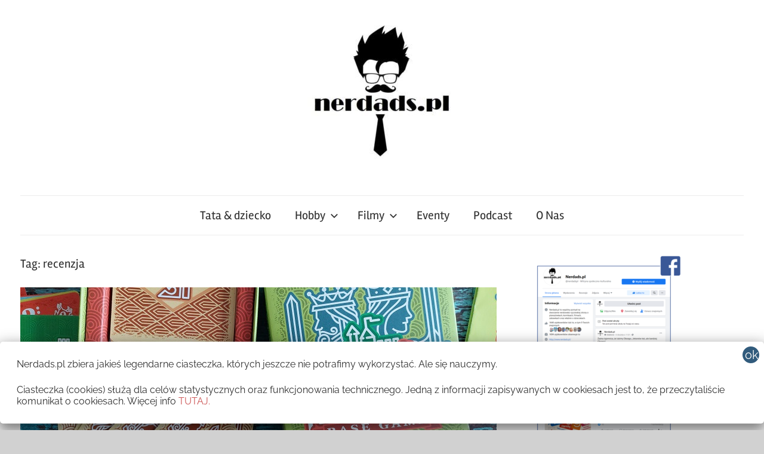

--- FILE ---
content_type: text/html; charset=UTF-8
request_url: http://nerdads.pl/tag/recenzja/
body_size: 30397
content:
<!DOCTYPE html>
<html lang="pl-PL">

<head>
<meta charset="UTF-8">
<meta name="viewport" content="width=device-width, initial-scale=1">
<link rel="profile" href="http://gmpg.org/xfn/11">

<meta name='robots' content='index, follow, max-image-preview:large, max-snippet:-1, max-video-preview:-1' />
	<style>img:is([sizes="auto" i], [sizes^="auto," i]) { contain-intrinsic-size: 3000px 1500px }</style>
	
	<!-- This site is optimized with the Yoast SEO plugin v25.7 - https://yoast.com/wordpress/plugins/seo/ -->
	<title>recenzja &#8212; NERDADS.pl</title>
	<link rel="canonical" href="https://nerdads.pl/tag/recenzja/" />
	<link rel="next" href="https://nerdads.pl/tag/recenzja/page/2/" />
	<meta property="og:locale" content="pl_PL" />
	<meta property="og:type" content="article" />
	<meta property="og:title" content="recenzja &#8212; NERDADS.pl" />
	<meta property="og:url" content="https://nerdads.pl/tag/recenzja/" />
	<meta property="og:site_name" content="NERDADS.pl" />
	<meta name="twitter:card" content="summary_large_image" />
	<script type="application/ld+json" class="yoast-schema-graph">{"@context":"https://schema.org","@graph":[{"@type":"CollectionPage","@id":"https://nerdads.pl/tag/recenzja/","url":"https://nerdads.pl/tag/recenzja/","name":"recenzja &#8212; NERDADS.pl","isPartOf":{"@id":"https://nerdads.pl/#website"},"primaryImageOfPage":{"@id":"https://nerdads.pl/tag/recenzja/#primaryimage"},"image":{"@id":"https://nerdads.pl/tag/recenzja/#primaryimage"},"thumbnailUrl":"http://nerdads.pl/wp-content/uploads/2022/09/Krolestwo-1.jpg","breadcrumb":{"@id":"https://nerdads.pl/tag/recenzja/#breadcrumb"},"inLanguage":"pl-PL"},{"@type":"ImageObject","inLanguage":"pl-PL","@id":"https://nerdads.pl/tag/recenzja/#primaryimage","url":"http://nerdads.pl/wp-content/uploads/2022/09/Krolestwo-1.jpg","contentUrl":"http://nerdads.pl/wp-content/uploads/2022/09/Krolestwo-1.jpg","width":798,"height":271,"caption":"Królestwo"},{"@type":"BreadcrumbList","@id":"https://nerdads.pl/tag/recenzja/#breadcrumb","itemListElement":[{"@type":"ListItem","position":1,"name":"Strona główna","item":"https://nerdads.pl/"},{"@type":"ListItem","position":2,"name":"recenzja"}]},{"@type":"WebSite","@id":"https://nerdads.pl/#website","url":"https://nerdads.pl/","name":"NERDADS.pl","description":"Ojcowie Nerdowie UNITE!","publisher":{"@id":"https://nerdads.pl/#organization"},"potentialAction":[{"@type":"SearchAction","target":{"@type":"EntryPoint","urlTemplate":"https://nerdads.pl/?s={search_term_string}"},"query-input":{"@type":"PropertyValueSpecification","valueRequired":true,"valueName":"search_term_string"}}],"inLanguage":"pl-PL"},{"@type":"Organization","@id":"https://nerdads.pl/#organization","name":"Nerdads","url":"https://nerdads.pl/","logo":{"@type":"ImageObject","inLanguage":"pl-PL","@id":"https://nerdads.pl/#/schema/logo/image/","url":"http://nerdads.pl/wp-content/uploads/2017/08/cropped-cropped-cropped-cropped-cropped-cropped-cropped-cropped-cropped-cropped-cropped-cropped-3-2-2-1.png","contentUrl":"http://nerdads.pl/wp-content/uploads/2017/08/cropped-cropped-cropped-cropped-cropped-cropped-cropped-cropped-cropped-cropped-cropped-cropped-3-2-2-1.png","width":250,"height":44,"caption":"Nerdads"},"image":{"@id":"https://nerdads.pl/#/schema/logo/image/"},"sameAs":["https://www.facebook.com/nerdadspl/"]}]}</script>
	<!-- / Yoast SEO plugin. -->


<link rel="alternate" type="application/rss+xml" title="NERDADS.pl &raquo; Kanał z wpisami" href="http://nerdads.pl/feed/" />
<link rel="alternate" type="application/rss+xml" title="NERDADS.pl &raquo; Kanał z komentarzami" href="http://nerdads.pl/comments/feed/" />
<link rel="alternate" type="application/rss+xml" title="NERDADS.pl &raquo; Kanał z wpisami otagowanymi jako recenzja" href="http://nerdads.pl/tag/recenzja/feed/" />
		<!-- This site uses the Google Analytics by ExactMetrics plugin v8.7.4 - Using Analytics tracking - https://www.exactmetrics.com/ -->
		<!-- Note: ExactMetrics is not currently configured on this site. The site owner needs to authenticate with Google Analytics in the ExactMetrics settings panel. -->
					<!-- No tracking code set -->
				<!-- / Google Analytics by ExactMetrics -->
		<script type="text/javascript">
/* <![CDATA[ */
window._wpemojiSettings = {"baseUrl":"https:\/\/s.w.org\/images\/core\/emoji\/16.0.1\/72x72\/","ext":".png","svgUrl":"https:\/\/s.w.org\/images\/core\/emoji\/16.0.1\/svg\/","svgExt":".svg","source":{"concatemoji":"http:\/\/nerdads.pl\/wp-includes\/js\/wp-emoji-release.min.js?ver=6.8.3"}};
/*! This file is auto-generated */
!function(s,n){var o,i,e;function c(e){try{var t={supportTests:e,timestamp:(new Date).valueOf()};sessionStorage.setItem(o,JSON.stringify(t))}catch(e){}}function p(e,t,n){e.clearRect(0,0,e.canvas.width,e.canvas.height),e.fillText(t,0,0);var t=new Uint32Array(e.getImageData(0,0,e.canvas.width,e.canvas.height).data),a=(e.clearRect(0,0,e.canvas.width,e.canvas.height),e.fillText(n,0,0),new Uint32Array(e.getImageData(0,0,e.canvas.width,e.canvas.height).data));return t.every(function(e,t){return e===a[t]})}function u(e,t){e.clearRect(0,0,e.canvas.width,e.canvas.height),e.fillText(t,0,0);for(var n=e.getImageData(16,16,1,1),a=0;a<n.data.length;a++)if(0!==n.data[a])return!1;return!0}function f(e,t,n,a){switch(t){case"flag":return n(e,"\ud83c\udff3\ufe0f\u200d\u26a7\ufe0f","\ud83c\udff3\ufe0f\u200b\u26a7\ufe0f")?!1:!n(e,"\ud83c\udde8\ud83c\uddf6","\ud83c\udde8\u200b\ud83c\uddf6")&&!n(e,"\ud83c\udff4\udb40\udc67\udb40\udc62\udb40\udc65\udb40\udc6e\udb40\udc67\udb40\udc7f","\ud83c\udff4\u200b\udb40\udc67\u200b\udb40\udc62\u200b\udb40\udc65\u200b\udb40\udc6e\u200b\udb40\udc67\u200b\udb40\udc7f");case"emoji":return!a(e,"\ud83e\udedf")}return!1}function g(e,t,n,a){var r="undefined"!=typeof WorkerGlobalScope&&self instanceof WorkerGlobalScope?new OffscreenCanvas(300,150):s.createElement("canvas"),o=r.getContext("2d",{willReadFrequently:!0}),i=(o.textBaseline="top",o.font="600 32px Arial",{});return e.forEach(function(e){i[e]=t(o,e,n,a)}),i}function t(e){var t=s.createElement("script");t.src=e,t.defer=!0,s.head.appendChild(t)}"undefined"!=typeof Promise&&(o="wpEmojiSettingsSupports",i=["flag","emoji"],n.supports={everything:!0,everythingExceptFlag:!0},e=new Promise(function(e){s.addEventListener("DOMContentLoaded",e,{once:!0})}),new Promise(function(t){var n=function(){try{var e=JSON.parse(sessionStorage.getItem(o));if("object"==typeof e&&"number"==typeof e.timestamp&&(new Date).valueOf()<e.timestamp+604800&&"object"==typeof e.supportTests)return e.supportTests}catch(e){}return null}();if(!n){if("undefined"!=typeof Worker&&"undefined"!=typeof OffscreenCanvas&&"undefined"!=typeof URL&&URL.createObjectURL&&"undefined"!=typeof Blob)try{var e="postMessage("+g.toString()+"("+[JSON.stringify(i),f.toString(),p.toString(),u.toString()].join(",")+"));",a=new Blob([e],{type:"text/javascript"}),r=new Worker(URL.createObjectURL(a),{name:"wpTestEmojiSupports"});return void(r.onmessage=function(e){c(n=e.data),r.terminate(),t(n)})}catch(e){}c(n=g(i,f,p,u))}t(n)}).then(function(e){for(var t in e)n.supports[t]=e[t],n.supports.everything=n.supports.everything&&n.supports[t],"flag"!==t&&(n.supports.everythingExceptFlag=n.supports.everythingExceptFlag&&n.supports[t]);n.supports.everythingExceptFlag=n.supports.everythingExceptFlag&&!n.supports.flag,n.DOMReady=!1,n.readyCallback=function(){n.DOMReady=!0}}).then(function(){return e}).then(function(){var e;n.supports.everything||(n.readyCallback(),(e=n.source||{}).concatemoji?t(e.concatemoji):e.wpemoji&&e.twemoji&&(t(e.twemoji),t(e.wpemoji)))}))}((window,document),window._wpemojiSettings);
/* ]]> */
</script>
<link rel='stylesheet' id='chronus-theme-fonts-css' href='http://nerdads.pl/wp-content/fonts/9abc8177434565fd87e124fc91cfd964.css?ver=20201110' type='text/css' media='all' />
<link rel='stylesheet' id='sbi_styles-css' href='http://nerdads.pl/wp-content/plugins/instagram-feed/css/sbi-styles.min.css?ver=6.9.1' type='text/css' media='all' />
<style id='wp-emoji-styles-inline-css' type='text/css'>

	img.wp-smiley, img.emoji {
		display: inline !important;
		border: none !important;
		box-shadow: none !important;
		height: 1em !important;
		width: 1em !important;
		margin: 0 0.07em !important;
		vertical-align: -0.1em !important;
		background: none !important;
		padding: 0 !important;
	}
</style>
<link rel='stylesheet' id='wp-block-library-css' href='http://nerdads.pl/wp-includes/css/dist/block-library/style.min.css?ver=6.8.3' type='text/css' media='all' />
<style id='classic-theme-styles-inline-css' type='text/css'>
/*! This file is auto-generated */
.wp-block-button__link{color:#fff;background-color:#32373c;border-radius:9999px;box-shadow:none;text-decoration:none;padding:calc(.667em + 2px) calc(1.333em + 2px);font-size:1.125em}.wp-block-file__button{background:#32373c;color:#fff;text-decoration:none}
</style>
<style id='global-styles-inline-css' type='text/css'>
:root{--wp--preset--aspect-ratio--square: 1;--wp--preset--aspect-ratio--4-3: 4/3;--wp--preset--aspect-ratio--3-4: 3/4;--wp--preset--aspect-ratio--3-2: 3/2;--wp--preset--aspect-ratio--2-3: 2/3;--wp--preset--aspect-ratio--16-9: 16/9;--wp--preset--aspect-ratio--9-16: 9/16;--wp--preset--color--black: #000000;--wp--preset--color--cyan-bluish-gray: #abb8c3;--wp--preset--color--white: #ffffff;--wp--preset--color--pale-pink: #f78da7;--wp--preset--color--vivid-red: #cf2e2e;--wp--preset--color--luminous-vivid-orange: #ff6900;--wp--preset--color--luminous-vivid-amber: #fcb900;--wp--preset--color--light-green-cyan: #7bdcb5;--wp--preset--color--vivid-green-cyan: #00d084;--wp--preset--color--pale-cyan-blue: #8ed1fc;--wp--preset--color--vivid-cyan-blue: #0693e3;--wp--preset--color--vivid-purple: #9b51e0;--wp--preset--color--primary: #cc5555;--wp--preset--color--secondary: #b33c3c;--wp--preset--color--tertiary: #992222;--wp--preset--color--accent: #91cc56;--wp--preset--color--highlight: #239999;--wp--preset--color--light-gray: #f0f0f0;--wp--preset--color--gray: #999999;--wp--preset--color--dark-gray: #303030;--wp--preset--gradient--vivid-cyan-blue-to-vivid-purple: linear-gradient(135deg,rgba(6,147,227,1) 0%,rgb(155,81,224) 100%);--wp--preset--gradient--light-green-cyan-to-vivid-green-cyan: linear-gradient(135deg,rgb(122,220,180) 0%,rgb(0,208,130) 100%);--wp--preset--gradient--luminous-vivid-amber-to-luminous-vivid-orange: linear-gradient(135deg,rgba(252,185,0,1) 0%,rgba(255,105,0,1) 100%);--wp--preset--gradient--luminous-vivid-orange-to-vivid-red: linear-gradient(135deg,rgba(255,105,0,1) 0%,rgb(207,46,46) 100%);--wp--preset--gradient--very-light-gray-to-cyan-bluish-gray: linear-gradient(135deg,rgb(238,238,238) 0%,rgb(169,184,195) 100%);--wp--preset--gradient--cool-to-warm-spectrum: linear-gradient(135deg,rgb(74,234,220) 0%,rgb(151,120,209) 20%,rgb(207,42,186) 40%,rgb(238,44,130) 60%,rgb(251,105,98) 80%,rgb(254,248,76) 100%);--wp--preset--gradient--blush-light-purple: linear-gradient(135deg,rgb(255,206,236) 0%,rgb(152,150,240) 100%);--wp--preset--gradient--blush-bordeaux: linear-gradient(135deg,rgb(254,205,165) 0%,rgb(254,45,45) 50%,rgb(107,0,62) 100%);--wp--preset--gradient--luminous-dusk: linear-gradient(135deg,rgb(255,203,112) 0%,rgb(199,81,192) 50%,rgb(65,88,208) 100%);--wp--preset--gradient--pale-ocean: linear-gradient(135deg,rgb(255,245,203) 0%,rgb(182,227,212) 50%,rgb(51,167,181) 100%);--wp--preset--gradient--electric-grass: linear-gradient(135deg,rgb(202,248,128) 0%,rgb(113,206,126) 100%);--wp--preset--gradient--midnight: linear-gradient(135deg,rgb(2,3,129) 0%,rgb(40,116,252) 100%);--wp--preset--font-size--small: 16px;--wp--preset--font-size--medium: 24px;--wp--preset--font-size--large: 36px;--wp--preset--font-size--x-large: 42px;--wp--preset--font-size--extra-large: 48px;--wp--preset--font-size--huge: 64px;--wp--preset--spacing--20: 0.44rem;--wp--preset--spacing--30: 0.67rem;--wp--preset--spacing--40: 1rem;--wp--preset--spacing--50: 1.5rem;--wp--preset--spacing--60: 2.25rem;--wp--preset--spacing--70: 3.38rem;--wp--preset--spacing--80: 5.06rem;--wp--preset--shadow--natural: 6px 6px 9px rgba(0, 0, 0, 0.2);--wp--preset--shadow--deep: 12px 12px 50px rgba(0, 0, 0, 0.4);--wp--preset--shadow--sharp: 6px 6px 0px rgba(0, 0, 0, 0.2);--wp--preset--shadow--outlined: 6px 6px 0px -3px rgba(255, 255, 255, 1), 6px 6px rgba(0, 0, 0, 1);--wp--preset--shadow--crisp: 6px 6px 0px rgba(0, 0, 0, 1);}:where(.is-layout-flex){gap: 0.5em;}:where(.is-layout-grid){gap: 0.5em;}body .is-layout-flex{display: flex;}.is-layout-flex{flex-wrap: wrap;align-items: center;}.is-layout-flex > :is(*, div){margin: 0;}body .is-layout-grid{display: grid;}.is-layout-grid > :is(*, div){margin: 0;}:where(.wp-block-columns.is-layout-flex){gap: 2em;}:where(.wp-block-columns.is-layout-grid){gap: 2em;}:where(.wp-block-post-template.is-layout-flex){gap: 1.25em;}:where(.wp-block-post-template.is-layout-grid){gap: 1.25em;}.has-black-color{color: var(--wp--preset--color--black) !important;}.has-cyan-bluish-gray-color{color: var(--wp--preset--color--cyan-bluish-gray) !important;}.has-white-color{color: var(--wp--preset--color--white) !important;}.has-pale-pink-color{color: var(--wp--preset--color--pale-pink) !important;}.has-vivid-red-color{color: var(--wp--preset--color--vivid-red) !important;}.has-luminous-vivid-orange-color{color: var(--wp--preset--color--luminous-vivid-orange) !important;}.has-luminous-vivid-amber-color{color: var(--wp--preset--color--luminous-vivid-amber) !important;}.has-light-green-cyan-color{color: var(--wp--preset--color--light-green-cyan) !important;}.has-vivid-green-cyan-color{color: var(--wp--preset--color--vivid-green-cyan) !important;}.has-pale-cyan-blue-color{color: var(--wp--preset--color--pale-cyan-blue) !important;}.has-vivid-cyan-blue-color{color: var(--wp--preset--color--vivid-cyan-blue) !important;}.has-vivid-purple-color{color: var(--wp--preset--color--vivid-purple) !important;}.has-black-background-color{background-color: var(--wp--preset--color--black) !important;}.has-cyan-bluish-gray-background-color{background-color: var(--wp--preset--color--cyan-bluish-gray) !important;}.has-white-background-color{background-color: var(--wp--preset--color--white) !important;}.has-pale-pink-background-color{background-color: var(--wp--preset--color--pale-pink) !important;}.has-vivid-red-background-color{background-color: var(--wp--preset--color--vivid-red) !important;}.has-luminous-vivid-orange-background-color{background-color: var(--wp--preset--color--luminous-vivid-orange) !important;}.has-luminous-vivid-amber-background-color{background-color: var(--wp--preset--color--luminous-vivid-amber) !important;}.has-light-green-cyan-background-color{background-color: var(--wp--preset--color--light-green-cyan) !important;}.has-vivid-green-cyan-background-color{background-color: var(--wp--preset--color--vivid-green-cyan) !important;}.has-pale-cyan-blue-background-color{background-color: var(--wp--preset--color--pale-cyan-blue) !important;}.has-vivid-cyan-blue-background-color{background-color: var(--wp--preset--color--vivid-cyan-blue) !important;}.has-vivid-purple-background-color{background-color: var(--wp--preset--color--vivid-purple) !important;}.has-black-border-color{border-color: var(--wp--preset--color--black) !important;}.has-cyan-bluish-gray-border-color{border-color: var(--wp--preset--color--cyan-bluish-gray) !important;}.has-white-border-color{border-color: var(--wp--preset--color--white) !important;}.has-pale-pink-border-color{border-color: var(--wp--preset--color--pale-pink) !important;}.has-vivid-red-border-color{border-color: var(--wp--preset--color--vivid-red) !important;}.has-luminous-vivid-orange-border-color{border-color: var(--wp--preset--color--luminous-vivid-orange) !important;}.has-luminous-vivid-amber-border-color{border-color: var(--wp--preset--color--luminous-vivid-amber) !important;}.has-light-green-cyan-border-color{border-color: var(--wp--preset--color--light-green-cyan) !important;}.has-vivid-green-cyan-border-color{border-color: var(--wp--preset--color--vivid-green-cyan) !important;}.has-pale-cyan-blue-border-color{border-color: var(--wp--preset--color--pale-cyan-blue) !important;}.has-vivid-cyan-blue-border-color{border-color: var(--wp--preset--color--vivid-cyan-blue) !important;}.has-vivid-purple-border-color{border-color: var(--wp--preset--color--vivid-purple) !important;}.has-vivid-cyan-blue-to-vivid-purple-gradient-background{background: var(--wp--preset--gradient--vivid-cyan-blue-to-vivid-purple) !important;}.has-light-green-cyan-to-vivid-green-cyan-gradient-background{background: var(--wp--preset--gradient--light-green-cyan-to-vivid-green-cyan) !important;}.has-luminous-vivid-amber-to-luminous-vivid-orange-gradient-background{background: var(--wp--preset--gradient--luminous-vivid-amber-to-luminous-vivid-orange) !important;}.has-luminous-vivid-orange-to-vivid-red-gradient-background{background: var(--wp--preset--gradient--luminous-vivid-orange-to-vivid-red) !important;}.has-very-light-gray-to-cyan-bluish-gray-gradient-background{background: var(--wp--preset--gradient--very-light-gray-to-cyan-bluish-gray) !important;}.has-cool-to-warm-spectrum-gradient-background{background: var(--wp--preset--gradient--cool-to-warm-spectrum) !important;}.has-blush-light-purple-gradient-background{background: var(--wp--preset--gradient--blush-light-purple) !important;}.has-blush-bordeaux-gradient-background{background: var(--wp--preset--gradient--blush-bordeaux) !important;}.has-luminous-dusk-gradient-background{background: var(--wp--preset--gradient--luminous-dusk) !important;}.has-pale-ocean-gradient-background{background: var(--wp--preset--gradient--pale-ocean) !important;}.has-electric-grass-gradient-background{background: var(--wp--preset--gradient--electric-grass) !important;}.has-midnight-gradient-background{background: var(--wp--preset--gradient--midnight) !important;}.has-small-font-size{font-size: var(--wp--preset--font-size--small) !important;}.has-medium-font-size{font-size: var(--wp--preset--font-size--medium) !important;}.has-large-font-size{font-size: var(--wp--preset--font-size--large) !important;}.has-x-large-font-size{font-size: var(--wp--preset--font-size--x-large) !important;}
:where(.wp-block-post-template.is-layout-flex){gap: 1.25em;}:where(.wp-block-post-template.is-layout-grid){gap: 1.25em;}
:where(.wp-block-columns.is-layout-flex){gap: 2em;}:where(.wp-block-columns.is-layout-grid){gap: 2em;}
:root :where(.wp-block-pullquote){font-size: 1.5em;line-height: 1.6;}
</style>
<link rel='stylesheet' id='SFSImainCss-css' href='http://nerdads.pl/wp-content/plugins/ultimate-social-media-icons/css/sfsi-style.css?ver=2.9.5' type='text/css' media='all' />
<link rel='stylesheet' id='chronus-stylesheet-css' href='http://nerdads.pl/wp-content/themes/chronus/style.css?ver=2.1.2' type='text/css' media='all' />
<style id='chronus-stylesheet-inline-css' type='text/css'>
.site-title, .site-description, .type-post .entry-footer .entry-tags, .type-post .entry-footer .post-navigation { position: absolute; clip: rect(1px, 1px, 1px, 1px); width: 1px; height: 1px; overflow: hidden; }
</style>
<link rel='stylesheet' id='chronus-safari-flexbox-fixes-css' href='http://nerdads.pl/wp-content/themes/chronus/assets/css/safari-flexbox-fixes.css?ver=20200420' type='text/css' media='all' />
<link rel='stylesheet' id='popup-maker-site-css' href='//nerdads.pl/wp-content/uploads/pum/pum-site-styles.css?generated=1756186549&#038;ver=1.20.6' type='text/css' media='all' />
<script type="text/javascript" src="http://nerdads.pl/wp-includes/js/jquery/jquery.min.js?ver=3.7.1" id="jquery-core-js"></script>
<script type="text/javascript" src="http://nerdads.pl/wp-includes/js/jquery/jquery-migrate.min.js?ver=3.4.1" id="jquery-migrate-js"></script>
<script type="text/javascript" src="http://nerdads.pl/wp-content/themes/chronus/assets/js/svgxuse.min.js?ver=1.2.6" id="svgxuse-js"></script>
<link rel="https://api.w.org/" href="http://nerdads.pl/wp-json/" /><link rel="alternate" title="JSON" type="application/json" href="http://nerdads.pl/wp-json/wp/v2/tags/89" /><link rel="EditURI" type="application/rsd+xml" title="RSD" href="http://nerdads.pl/xmlrpc.php?rsd" />
<meta name="generator" content="WordPress 6.8.3" />
	<link rel="preconnect" href="https://fonts.googleapis.com">
	<link rel="preconnect" href="https://fonts.gstatic.com">
	<meta name="follow.[base64]" content="DzPjJHdBzYytG5dGt3pY"/><meta name="generator" content="Elementor 3.31.2; features: additional_custom_breakpoints, e_element_cache; settings: css_print_method-external, google_font-enabled, font_display-auto">
			<style>
				.e-con.e-parent:nth-of-type(n+4):not(.e-lazyloaded):not(.e-no-lazyload),
				.e-con.e-parent:nth-of-type(n+4):not(.e-lazyloaded):not(.e-no-lazyload) * {
					background-image: none !important;
				}
				@media screen and (max-height: 1024px) {
					.e-con.e-parent:nth-of-type(n+3):not(.e-lazyloaded):not(.e-no-lazyload),
					.e-con.e-parent:nth-of-type(n+3):not(.e-lazyloaded):not(.e-no-lazyload) * {
						background-image: none !important;
					}
				}
				@media screen and (max-height: 640px) {
					.e-con.e-parent:nth-of-type(n+2):not(.e-lazyloaded):not(.e-no-lazyload),
					.e-con.e-parent:nth-of-type(n+2):not(.e-lazyloaded):not(.e-no-lazyload) * {
						background-image: none !important;
					}
				}
			</style>
			<style type="text/css" id="custom-background-css">
body.custom-background { background-color: #d1d1d1; }
</style>
	<style type="text/css">.saboxplugin-wrap{-webkit-box-sizing:border-box;-moz-box-sizing:border-box;-ms-box-sizing:border-box;box-sizing:border-box;border:1px solid #eee;width:100%;clear:both;display:block;overflow:hidden;word-wrap:break-word;position:relative}.saboxplugin-wrap .saboxplugin-gravatar{float:left;padding:0 20px 20px 20px}.saboxplugin-wrap .saboxplugin-gravatar img{max-width:100px;height:auto;border-radius:0;}.saboxplugin-wrap .saboxplugin-authorname{font-size:18px;line-height:1;margin:20px 0 0 20px;display:block}.saboxplugin-wrap .saboxplugin-authorname a{text-decoration:none}.saboxplugin-wrap .saboxplugin-authorname a:focus{outline:0}.saboxplugin-wrap .saboxplugin-desc{display:block;margin:5px 20px}.saboxplugin-wrap .saboxplugin-desc a{text-decoration:underline}.saboxplugin-wrap .saboxplugin-desc p{margin:5px 0 12px}.saboxplugin-wrap .saboxplugin-web{margin:0 20px 15px;text-align:left}.saboxplugin-wrap .sab-web-position{text-align:right}.saboxplugin-wrap .saboxplugin-web a{color:#ccc;text-decoration:none}.saboxplugin-wrap .saboxplugin-socials{position:relative;display:block;background:#fcfcfc;padding:5px;border-top:1px solid #eee}.saboxplugin-wrap .saboxplugin-socials a svg{width:20px;height:20px}.saboxplugin-wrap .saboxplugin-socials a svg .st2{fill:#fff; transform-origin:center center;}.saboxplugin-wrap .saboxplugin-socials a svg .st1{fill:rgba(0,0,0,.3)}.saboxplugin-wrap .saboxplugin-socials a:hover{opacity:.8;-webkit-transition:opacity .4s;-moz-transition:opacity .4s;-o-transition:opacity .4s;transition:opacity .4s;box-shadow:none!important;-webkit-box-shadow:none!important}.saboxplugin-wrap .saboxplugin-socials .saboxplugin-icon-color{box-shadow:none;padding:0;border:0;-webkit-transition:opacity .4s;-moz-transition:opacity .4s;-o-transition:opacity .4s;transition:opacity .4s;display:inline-block;color:#fff;font-size:0;text-decoration:inherit;margin:5px;-webkit-border-radius:0;-moz-border-radius:0;-ms-border-radius:0;-o-border-radius:0;border-radius:0;overflow:hidden}.saboxplugin-wrap .saboxplugin-socials .saboxplugin-icon-grey{text-decoration:inherit;box-shadow:none;position:relative;display:-moz-inline-stack;display:inline-block;vertical-align:middle;zoom:1;margin:10px 5px;color:#444;fill:#444}.clearfix:after,.clearfix:before{content:' ';display:table;line-height:0;clear:both}.ie7 .clearfix{zoom:1}.saboxplugin-socials.sabox-colored .saboxplugin-icon-color .sab-twitch{border-color:#38245c}.saboxplugin-socials.sabox-colored .saboxplugin-icon-color .sab-behance{border-color:#003eb0}.saboxplugin-socials.sabox-colored .saboxplugin-icon-color .sab-deviantart{border-color:#036824}.saboxplugin-socials.sabox-colored .saboxplugin-icon-color .sab-digg{border-color:#00327c}.saboxplugin-socials.sabox-colored .saboxplugin-icon-color .sab-dribbble{border-color:#ba1655}.saboxplugin-socials.sabox-colored .saboxplugin-icon-color .sab-facebook{border-color:#1e2e4f}.saboxplugin-socials.sabox-colored .saboxplugin-icon-color .sab-flickr{border-color:#003576}.saboxplugin-socials.sabox-colored .saboxplugin-icon-color .sab-github{border-color:#264874}.saboxplugin-socials.sabox-colored .saboxplugin-icon-color .sab-google{border-color:#0b51c5}.saboxplugin-socials.sabox-colored .saboxplugin-icon-color .sab-html5{border-color:#902e13}.saboxplugin-socials.sabox-colored .saboxplugin-icon-color .sab-instagram{border-color:#1630aa}.saboxplugin-socials.sabox-colored .saboxplugin-icon-color .sab-linkedin{border-color:#00344f}.saboxplugin-socials.sabox-colored .saboxplugin-icon-color .sab-pinterest{border-color:#5b040e}.saboxplugin-socials.sabox-colored .saboxplugin-icon-color .sab-reddit{border-color:#992900}.saboxplugin-socials.sabox-colored .saboxplugin-icon-color .sab-rss{border-color:#a43b0a}.saboxplugin-socials.sabox-colored .saboxplugin-icon-color .sab-sharethis{border-color:#5d8420}.saboxplugin-socials.sabox-colored .saboxplugin-icon-color .sab-soundcloud{border-color:#995200}.saboxplugin-socials.sabox-colored .saboxplugin-icon-color .sab-spotify{border-color:#0f612c}.saboxplugin-socials.sabox-colored .saboxplugin-icon-color .sab-stackoverflow{border-color:#a95009}.saboxplugin-socials.sabox-colored .saboxplugin-icon-color .sab-steam{border-color:#006388}.saboxplugin-socials.sabox-colored .saboxplugin-icon-color .sab-user_email{border-color:#b84e05}.saboxplugin-socials.sabox-colored .saboxplugin-icon-color .sab-tumblr{border-color:#10151b}.saboxplugin-socials.sabox-colored .saboxplugin-icon-color .sab-twitter{border-color:#0967a0}.saboxplugin-socials.sabox-colored .saboxplugin-icon-color .sab-vimeo{border-color:#0d7091}.saboxplugin-socials.sabox-colored .saboxplugin-icon-color .sab-windows{border-color:#003f71}.saboxplugin-socials.sabox-colored .saboxplugin-icon-color .sab-whatsapp{border-color:#003f71}.saboxplugin-socials.sabox-colored .saboxplugin-icon-color .sab-wordpress{border-color:#0f3647}.saboxplugin-socials.sabox-colored .saboxplugin-icon-color .sab-yahoo{border-color:#14002d}.saboxplugin-socials.sabox-colored .saboxplugin-icon-color .sab-youtube{border-color:#900}.saboxplugin-socials.sabox-colored .saboxplugin-icon-color .sab-xing{border-color:#000202}.saboxplugin-socials.sabox-colored .saboxplugin-icon-color .sab-mixcloud{border-color:#2475a0}.saboxplugin-socials.sabox-colored .saboxplugin-icon-color .sab-vk{border-color:#243549}.saboxplugin-socials.sabox-colored .saboxplugin-icon-color .sab-medium{border-color:#00452c}.saboxplugin-socials.sabox-colored .saboxplugin-icon-color .sab-quora{border-color:#420e00}.saboxplugin-socials.sabox-colored .saboxplugin-icon-color .sab-meetup{border-color:#9b181c}.saboxplugin-socials.sabox-colored .saboxplugin-icon-color .sab-goodreads{border-color:#000}.saboxplugin-socials.sabox-colored .saboxplugin-icon-color .sab-snapchat{border-color:#999700}.saboxplugin-socials.sabox-colored .saboxplugin-icon-color .sab-500px{border-color:#00557f}.saboxplugin-socials.sabox-colored .saboxplugin-icon-color .sab-mastodont{border-color:#185886}.sabox-plus-item{margin-bottom:20px}@media screen and (max-width:480px){.saboxplugin-wrap{text-align:center}.saboxplugin-wrap .saboxplugin-gravatar{float:none;padding:20px 0;text-align:center;margin:0 auto;display:block}.saboxplugin-wrap .saboxplugin-gravatar img{float:none;display:inline-block;display:-moz-inline-stack;vertical-align:middle;zoom:1}.saboxplugin-wrap .saboxplugin-desc{margin:0 10px 20px;text-align:center}.saboxplugin-wrap .saboxplugin-authorname{text-align:center;margin:10px 0 20px}}body .saboxplugin-authorname a,body .saboxplugin-authorname a:hover{box-shadow:none;-webkit-box-shadow:none}a.sab-profile-edit{font-size:16px!important;line-height:1!important}.sab-edit-settings a,a.sab-profile-edit{color:#0073aa!important;box-shadow:none!important;-webkit-box-shadow:none!important}.sab-edit-settings{margin-right:15px;position:absolute;right:0;z-index:2;bottom:10px;line-height:20px}.sab-edit-settings i{margin-left:5px}.saboxplugin-socials{line-height:1!important}.rtl .saboxplugin-wrap .saboxplugin-gravatar{float:right}.rtl .saboxplugin-wrap .saboxplugin-authorname{display:flex;align-items:center}.rtl .saboxplugin-wrap .saboxplugin-authorname .sab-profile-edit{margin-right:10px}.rtl .sab-edit-settings{right:auto;left:0}img.sab-custom-avatar{max-width:75px;}.saboxplugin-wrap .saboxplugin-gravatar img {-webkit-border-radius:50%;-moz-border-radius:50%;-ms-border-radius:50%;-o-border-radius:50%;border-radius:50%;}.saboxplugin-wrap .saboxplugin-gravatar img {-webkit-border-radius:50%;-moz-border-radius:50%;-ms-border-radius:50%;-o-border-radius:50%;border-radius:50%;}.saboxplugin-wrap {margin-top:0px; margin-bottom:45px; padding: 0px 0px }.saboxplugin-wrap .saboxplugin-authorname {font-size:18px; line-height:25px;}.saboxplugin-wrap .saboxplugin-desc p, .saboxplugin-wrap .saboxplugin-desc {font-size:14px !important; line-height:21px !important;}.saboxplugin-wrap .saboxplugin-web {font-size:14px;}.saboxplugin-wrap .saboxplugin-socials a svg {width:18px;height:18px;}</style><link rel="icon" href="http://nerdads.pl/wp-content/uploads/2020/02/cropped-head-32x32.png" sizes="32x32" />
<link rel="icon" href="http://nerdads.pl/wp-content/uploads/2020/02/cropped-head-192x192.png" sizes="192x192" />
<link rel="apple-touch-icon" href="http://nerdads.pl/wp-content/uploads/2020/02/cropped-head-180x180.png" />
<meta name="msapplication-TileImage" content="http://nerdads.pl/wp-content/uploads/2020/02/cropped-head-270x270.png" />
		<style type="text/css" id="wp-custom-css">
			.entry-title {

color: #303030;
font-size: 36px;
font-family: "Lato",Sans-serif;
line-height: 1.2em;
}		</style>
			<style id="egf-frontend-styles" type="text/css">
		h1 {} h3 {display: inline-block;font-size: 10px;letter-spacing: -1px;line-height: 0.8;} p {} h2 {} h4 {} h5 {} h6 {} 	</style>
	</head>

<body class="archive tag tag-recenzja tag-89 custom-background wp-custom-logo wp-embed-responsive wp-theme-chronus sfsi_actvite_theme_thin author-hidden categories-hidden elementor-default elementor-kit-5515">

	<a class="skip-link screen-reader-text" href="#content">Skip to content</a>

	
	
	
	<div id="page" class="hfeed site">

		
		<header id="masthead" class="site-header clearfix" role="banner">

			<div class="header-main container clearfix">

				<div id="logo" class="site-branding clearfix">

					<a href="http://nerdads.pl/" class="custom-logo-link" rel="home"><img fetchpriority="high" width="250" height="250" src="http://nerdads.pl/wp-content/uploads/2019/03/cropped-Nlogo-e1553376941978-3.jpg" class="custom-logo" alt="NERDADS.pl" decoding="async" srcset="http://nerdads.pl/wp-content/uploads/2019/03/cropped-Nlogo-e1553376941978-3.jpg 250w, http://nerdads.pl/wp-content/uploads/2019/03/cropped-Nlogo-e1553376941978-3-150x150.jpg 150w" sizes="(max-width: 250px) 100vw, 250px" /></a>					
			<p class="site-title"><a href="http://nerdads.pl/" rel="home">NERDADS.pl</a></p>

								
			<p class="site-description">Ojcowie Nerdowie UNITE!</p>

			
				</div><!-- .site-branding -->

			</div><!-- .header-main -->

			

	<div id="main-navigation-wrap" class="primary-navigation-wrap">

		<button class="primary-menu-toggle menu-toggle" aria-controls="primary-menu" aria-expanded="false" >
			<svg class="icon icon-menu" aria-hidden="true" role="img"> <use xlink:href="http://nerdads.pl/wp-content/themes/chronus/assets/icons/genericons-neue.svg#menu"></use> </svg><svg class="icon icon-close" aria-hidden="true" role="img"> <use xlink:href="http://nerdads.pl/wp-content/themes/chronus/assets/icons/genericons-neue.svg#close"></use> </svg>			<span class="menu-toggle-text">Menu</span>
		</button>

		<div class="primary-navigation">

			<nav id="site-navigation" class="main-navigation" role="navigation"  aria-label="Primary Menu">

				<ul id="primary-menu" class="menu"><li id="menu-item-202" class="menu-item menu-item-type-taxonomy menu-item-object-category menu-item-202"><a href="http://nerdads.pl/category/tata-dzieciaki/">Tata &#038; dziecko</a></li>
<li id="menu-item-5154" class="menu-item menu-item-type-taxonomy menu-item-object-category menu-item-has-children menu-item-5154"><a href="http://nerdads.pl/category/hobby/">Hobby<svg class="icon icon-expand" aria-hidden="true" role="img"> <use xlink:href="http://nerdads.pl/wp-content/themes/chronus/assets/icons/genericons-neue.svg#expand"></use> </svg></a>
<ul class="sub-menu">
	<li id="menu-item-198" class="menu-item menu-item-type-taxonomy menu-item-object-category menu-item-198"><a href="http://nerdads.pl/category/hobby/planszowki/">Planszówki</a></li>
	<li id="menu-item-201" class="menu-item menu-item-type-taxonomy menu-item-object-category menu-item-201"><a href="http://nerdads.pl/category/hobby/komiksy/">Komiksy</a></li>
	<li id="menu-item-5132" class="menu-item menu-item-type-taxonomy menu-item-object-category menu-item-5132"><a href="http://nerdads.pl/category/hobby/gry-fabularne/">Gry fabularne</a></li>
	<li id="menu-item-199" class="menu-item menu-item-type-taxonomy menu-item-object-category menu-item-199"><a href="http://nerdads.pl/category/hobby/toys/">Zabawki</a></li>
	<li id="menu-item-5131" class="menu-item menu-item-type-taxonomy menu-item-object-category menu-item-5131"><a href="http://nerdads.pl/category/hobby/ksiazki/">Książki</a></li>
	<li id="menu-item-203" class="menu-item menu-item-type-taxonomy menu-item-object-category menu-item-203"><a href="http://nerdads.pl/category/hobby/cosplay/">Cosplay</a></li>
</ul>
</li>
<li id="menu-item-200" class="menu-item menu-item-type-taxonomy menu-item-object-category menu-item-has-children menu-item-200"><a href="http://nerdads.pl/category/filmy/">Filmy<svg class="icon icon-expand" aria-hidden="true" role="img"> <use xlink:href="http://nerdads.pl/wp-content/themes/chronus/assets/icons/genericons-neue.svg#expand"></use> </svg></a>
<ul class="sub-menu">
	<li id="menu-item-586" class="menu-item menu-item-type-taxonomy menu-item-object-category menu-item-586"><a href="http://nerdads.pl/category/filmy/trailer/">Trailery</a></li>
	<li id="menu-item-587" class="menu-item menu-item-type-taxonomy menu-item-object-category menu-item-587"><a href="http://nerdads.pl/category/filmy/film-recenzje/">Recenzje</a></li>
</ul>
</li>
<li id="menu-item-5130" class="menu-item menu-item-type-taxonomy menu-item-object-category menu-item-5130"><a href="http://nerdads.pl/category/eventy/">Eventy</a></li>
<li id="menu-item-2017" class="menu-item menu-item-type-taxonomy menu-item-object-category menu-item-2017"><a href="http://nerdads.pl/category/podcast/">Podcast</a></li>
<li id="menu-item-7544" class="menu-item menu-item-type-post_type menu-item-object-page menu-item-7544"><a href="http://nerdads.pl/o-nas/">O Nas</a></li>
</ul>			</nav><!-- #site-navigation -->

		</div><!-- .primary-navigation -->

	</div>



		</header><!-- #masthead -->

		
		
		
		<div id="content" class="site-content container clearfix">

	<section id="primary" class="content-archive content-area">
		<main id="main" class="site-main" role="main">

		
			<header class="page-header">

				<h1 class="archive-title">Tag: <span>recenzja</span></h1>				
			</header><!-- .page-header -->

			<div class="post-wrapper">

			
<article id="post-9526" class="post-9526 post type-post status-publish format-standard has-post-thumbnail hentry category-newsy category-planszowki tag-9-minut tag-gra-planszowa tag-gry-bez-pradu tag-gry-karciane tag-gry-planszowe tag-hornet-games tag-krolestwo tag-nerdads tag-nine-minute-kingdom-base-game tag-opinia tag-planszowki tag-recenzja">

	
			<a class="wp-post-image-link" href="http://nerdads.pl/krolestwo-w-9-minut/" rel="bookmark">
				<img width="798" height="271" src="http://nerdads.pl/wp-content/uploads/2022/09/Krolestwo-1.jpg" class="attachment-post-thumbnail size-post-thumbnail wp-post-image" alt="Królestwo" decoding="async" srcset="http://nerdads.pl/wp-content/uploads/2022/09/Krolestwo-1.jpg 798w, http://nerdads.pl/wp-content/uploads/2022/09/Krolestwo-1-300x102.jpg 300w, http://nerdads.pl/wp-content/uploads/2022/09/Krolestwo-1-768x261.jpg 768w" sizes="(max-width: 798px) 100vw, 798px" />			</a>

			
	<header class="entry-header">

		<h2 class="entry-title"><a href="http://nerdads.pl/krolestwo-w-9-minut/" rel="bookmark">Królestwo w 9 minut?</a></h2>
		<div class="entry-meta"><span class="meta-date">  <a href="http://nerdads.pl/krolestwo-w-9-minut/" title="11:31" rel="bookmark"><time class="entry-date published updated" datetime="2022-09-25T11:31:42+02:00">25/09/2022</time></a></span><span class="meta-author"> By <span class="author vcard"><a class="url fn n" href="http://nerdads.pl/author/hunter/" title="View all posts by Hunter" rel="author">Hunter</a></span></span><span class="meta-category"> In <a href="http://nerdads.pl/category/newsy/" rel="category tag">Newsy</a>, <a href="http://nerdads.pl/category/hobby/planszowki/" rel="category tag">Planszówki</a></span></div>
	</header><!-- .entry-header -->

	<div class="entry-content entry-excerpt clearfix">
		<p>Masz dziewięć minut wolnego czasu? To może zbudujesz sobie swoje królestwo?!</p>
		
			<a href="http://nerdads.pl/krolestwo-w-9-minut/" class="more-link">Czytaj dalej</a>

				</div><!-- .entry-content -->

</article>

<article id="post-9458" class="post-9458 post type-post status-publish format-standard has-post-thumbnail hentry category-newsy category-planszowki tag-bgg tag-gra-planszowa tag-gry-bez-pradu tag-gry-planszowe tag-lucrum-games tag-nerdads tag-opinia tag-petla tag-planszowki tag-recenzja tag-the-loop">

	
			<a class="wp-post-image-link" href="http://nerdads.pl/petla-the-loop/" rel="bookmark">
				<img loading="lazy" width="800" height="214" src="http://nerdads.pl/wp-content/uploads/2022/07/Petla.jpg" class="attachment-post-thumbnail size-post-thumbnail wp-post-image" alt="Pętla" decoding="async" srcset="http://nerdads.pl/wp-content/uploads/2022/07/Petla.jpg 800w, http://nerdads.pl/wp-content/uploads/2022/07/Petla-300x80.jpg 300w, http://nerdads.pl/wp-content/uploads/2022/07/Petla-768x205.jpg 768w" sizes="(max-width: 800px) 100vw, 800px" />			</a>

			
	<header class="entry-header">

		<h2 class="entry-title"><a href="http://nerdads.pl/petla-the-loop/" rel="bookmark">Pętla &#8230; The Loop &#8230;</a></h2>
		<div class="entry-meta"><span class="meta-date">  <a href="http://nerdads.pl/petla-the-loop/" title="19:39" rel="bookmark"><time class="entry-date published updated" datetime="2022-07-26T19:39:14+02:00">26/07/2022</time></a></span><span class="meta-author"> By <span class="author vcard"><a class="url fn n" href="http://nerdads.pl/author/hunter/" title="View all posts by Hunter" rel="author">Hunter</a></span></span><span class="meta-category"> In <a href="http://nerdads.pl/category/newsy/" rel="category tag">Newsy</a>, <a href="http://nerdads.pl/category/hobby/planszowki/" rel="category tag">Planszówki</a></span></div>
	</header><!-- .entry-header -->

	<div class="entry-content entry-excerpt clearfix">
		<p>PĘTLA to kooperacyjna gra typu deck-building, w której wcielacie się w Strażników Czasu by toczyć spektakularny bój ze złowrogim doktorem Fuksem. Zdobywajcie potężne artefakty, powstrzymajcie wszechobecne duplikaty doktora i dokonajcie sabotażu jego groźnej machiny czasu.</p>
		
			<a href="http://nerdads.pl/petla-the-loop/" class="more-link">Czytaj dalej</a>

				</div><!-- .entry-content -->

</article>

<article id="post-9415" class="post-9415 post type-post status-publish format-standard has-post-thumbnail hentry category-newsy category-planszowki tag-gra-planszowa tag-gry-bez-pradu tag-gry-karciane tag-gry-planszowe tag-micro-cosmos tag-nerdads tag-opinia tag-recenzja tag-thistroy-games">

	
			<a class="wp-post-image-link" href="http://nerdads.pl/micro-cosmos/" rel="bookmark">
				<img loading="lazy" width="798" height="217" src="http://nerdads.pl/wp-content/uploads/2022/05/Micro-Cosmos.jpg" class="attachment-post-thumbnail size-post-thumbnail wp-post-image" alt="Micro Cosmos" decoding="async" srcset="http://nerdads.pl/wp-content/uploads/2022/05/Micro-Cosmos.jpg 798w, http://nerdads.pl/wp-content/uploads/2022/05/Micro-Cosmos-300x82.jpg 300w, http://nerdads.pl/wp-content/uploads/2022/05/Micro-Cosmos-768x209.jpg 768w" sizes="(max-width: 798px) 100vw, 798px" />			</a>

			
	<header class="entry-header">

		<h2 class="entry-title"><a href="http://nerdads.pl/micro-cosmos/" rel="bookmark">Micro Cosmos</a></h2>
		<div class="entry-meta"><span class="meta-date">  <a href="http://nerdads.pl/micro-cosmos/" title="17:35" rel="bookmark"><time class="entry-date published updated" datetime="2022-05-08T17:35:35+02:00">08/05/2022</time></a></span><span class="meta-author"> By <span class="author vcard"><a class="url fn n" href="http://nerdads.pl/author/hunter/" title="View all posts by Hunter" rel="author">Hunter</a></span></span><span class="meta-category"> In <a href="http://nerdads.pl/category/newsy/" rel="category tag">Newsy</a>, <a href="http://nerdads.pl/category/hobby/planszowki/" rel="category tag">Planszówki</a></span></div>
	</header><!-- .entry-header -->

	<div class="entry-content entry-excerpt clearfix">
		<p>Micro Cosmos to średniozaawansowana gra euro dla 1-4 graczy, których zadaniem jest terraformować zniszczone planety, stawiać na nich kolonie oraz placówki handlowe, odszukiwać ocalałych i osiedlać ich na przystosowanych planetach.</p>
		
			<a href="http://nerdads.pl/micro-cosmos/" class="more-link">Czytaj dalej</a>

				</div><!-- .entry-content -->

</article>

<article id="post-9301" class="post-9301 post type-post status-publish format-standard has-post-thumbnail hentry category-newsy category-planszowki tag-albipolska-2 tag-bgg tag-gra-rodzinna tag-gry-bez-pradu tag-gry-planszowe tag-nerdads tag-opinia tag-parki tag-parks tag-planszowki tag-recenzja">

	
			<a class="wp-post-image-link" href="http://nerdads.pl/parki-czyli-czas-na-odrobine-ruchu/" rel="bookmark">
				<img loading="lazy" width="800" height="272" src="http://nerdads.pl/wp-content/uploads/2022/03/Parki.jpg" class="attachment-post-thumbnail size-post-thumbnail wp-post-image" alt="Parki" decoding="async" srcset="http://nerdads.pl/wp-content/uploads/2022/03/Parki.jpg 800w, http://nerdads.pl/wp-content/uploads/2022/03/Parki-300x102.jpg 300w, http://nerdads.pl/wp-content/uploads/2022/03/Parki-768x261.jpg 768w" sizes="(max-width: 800px) 100vw, 800px" />			</a>

			
	<header class="entry-header">

		<h2 class="entry-title"><a href="http://nerdads.pl/parki-czyli-czas-na-odrobine-ruchu/" rel="bookmark">Parki, czyli czas na odrobinę ruchu.</a></h2>
		<div class="entry-meta"><span class="meta-date">  <a href="http://nerdads.pl/parki-czyli-czas-na-odrobine-ruchu/" title="18:37" rel="bookmark"><time class="entry-date published updated" datetime="2022-03-21T18:37:11+01:00">21/03/2022</time></a></span><span class="meta-author"> By <span class="author vcard"><a class="url fn n" href="http://nerdads.pl/author/hunter/" title="View all posts by Hunter" rel="author">Hunter</a></span></span><span class="meta-category"> In <a href="http://nerdads.pl/category/newsy/" rel="category tag">Newsy</a>, <a href="http://nerdads.pl/category/hobby/planszowki/" rel="category tag">Planszówki</a></span></div>
	</header><!-- .entry-header -->

	<div class="entry-content entry-excerpt clearfix">
		<p>W grze Parki wcielicie się w rolę turystów, którzy wędrują po szlakach, aby zobaczyć ciekawe miejsca i zwiedzać amerykańskie parki narodowe.</p>
		
			<a href="http://nerdads.pl/parki-czyli-czas-na-odrobine-ruchu/" class="more-link">Czytaj dalej</a>

				</div><!-- .entry-content -->

</article>

<article id="post-9117" class="post-9117 post type-post status-publish format-standard has-post-thumbnail hentry category-newsy category-planszowki tag-awaken-realms tag-bgg tag-canvas tag-gra-planszowa tag-gry-bez-pradu tag-gry-karciane tag-gry-planszowe tag-nerdads tag-opinia tag-recenzja">

	
			<a class="wp-post-image-link" href="http://nerdads.pl/canvas-chodz-pomaluj-moj-swiat/" rel="bookmark">
				<img loading="lazy" width="800" height="329" src="http://nerdads.pl/wp-content/uploads/2022/01/canvas.jpg" class="attachment-post-thumbnail size-post-thumbnail wp-post-image" alt="canvas" decoding="async" srcset="http://nerdads.pl/wp-content/uploads/2022/01/canvas.jpg 800w, http://nerdads.pl/wp-content/uploads/2022/01/canvas-300x123.jpg 300w, http://nerdads.pl/wp-content/uploads/2022/01/canvas-768x316.jpg 768w" sizes="(max-width: 800px) 100vw, 800px" />			</a>

			
	<header class="entry-header">

		<h2 class="entry-title"><a href="http://nerdads.pl/canvas-chodz-pomaluj-moj-swiat/" rel="bookmark">Canvas chodź pomaluj mój świat…</a></h2>
		<div class="entry-meta"><span class="meta-date">  <a href="http://nerdads.pl/canvas-chodz-pomaluj-moj-swiat/" title="14:21" rel="bookmark"><time class="entry-date published updated" datetime="2022-02-19T14:21:00+01:00">19/02/2022</time></a></span><span class="meta-author"> By <span class="author vcard"><a class="url fn n" href="http://nerdads.pl/author/dadpool/" title="View all posts by Dadpool" rel="author">Dadpool</a></span></span><span class="meta-category"> In <a href="http://nerdads.pl/category/newsy/" rel="category tag">Newsy</a>, <a href="http://nerdads.pl/category/hobby/planszowki/" rel="category tag">Planszówki</a></span></div>
	</header><!-- .entry-header -->

	<div class="entry-content entry-excerpt clearfix">
		<p>O Canvas zrobiło się głośno w 2020 roku, kiedy to ruszała pierwsza kampania na portalu kickstarter. Projekt ten został ufundowany w 30 min &#8230;</p>
		
			<a href="http://nerdads.pl/canvas-chodz-pomaluj-moj-swiat/" class="more-link">Czytaj dalej</a>

				</div><!-- .entry-content -->

</article>

<article id="post-9120" class="post-9120 post type-post status-publish format-standard has-post-thumbnail hentry category-newsy category-planszowki tag-bgg tag-gra-planszowa tag-gry-bez-pradu tag-gry-karciane tag-gry-planszowe tag-muduko tag-nerdads tag-nordobicie tag-obory tag-opinia tag-recenzja tag-stwory-z-obory tag-stworyzobory tag-wielkie">

	
			<a class="wp-post-image-link" href="http://nerdads.pl/stwory-z-obory-czyli-wielkie-nordobicie/" rel="bookmark">
				<img loading="lazy" width="800" height="234" src="http://nerdads.pl/wp-content/uploads/2022/02/Nordobicie.jpg" class="attachment-post-thumbnail size-post-thumbnail wp-post-image" alt="Nordobicie" decoding="async" srcset="http://nerdads.pl/wp-content/uploads/2022/02/Nordobicie.jpg 800w, http://nerdads.pl/wp-content/uploads/2022/02/Nordobicie-300x88.jpg 300w, http://nerdads.pl/wp-content/uploads/2022/02/Nordobicie-768x225.jpg 768w" sizes="(max-width: 800px) 100vw, 800px" />			</a>

			
	<header class="entry-header">

		<h2 class="entry-title"><a href="http://nerdads.pl/stwory-z-obory-czyli-wielkie-nordobicie/" rel="bookmark">Stwory z Obory, czyli wielkie Nordobicie</a></h2>
		<div class="entry-meta"><span class="meta-date">  <a href="http://nerdads.pl/stwory-z-obory-czyli-wielkie-nordobicie/" title="20:26" rel="bookmark"><time class="entry-date published updated" datetime="2022-02-07T20:26:37+01:00">07/02/2022</time></a></span><span class="meta-author"> By <span class="author vcard"><a class="url fn n" href="http://nerdads.pl/author/hunter/" title="View all posts by Hunter" rel="author">Hunter</a></span></span><span class="meta-category"> In <a href="http://nerdads.pl/category/newsy/" rel="category tag">Newsy</a>, <a href="http://nerdads.pl/category/hobby/planszowki/" rel="category tag">Planszówki</a></span></div>
	</header><!-- .entry-header -->

	<div class="entry-content entry-excerpt clearfix">
		<p>Stwory z Obory powracają na stół Ojców Nerdów za sprawą najnowszego dodatku Wielkie Norodobicie</p>
		
			<a href="http://nerdads.pl/stwory-z-obory-czyli-wielkie-nordobicie/" class="more-link">Czytaj dalej</a>

				</div><!-- .entry-content -->

</article>

<article id="post-9035" class="post-9035 post type-post status-publish format-standard has-post-thumbnail hentry category-newsy category-planszowki tag-4x tag-bgg tag-brazil tag-brazil-swit-imperium tag-gra-planszowa tag-gry-bez-pradu tag-gry-karciane tag-gry-planszowe tag-lucrum-games tag-nerdads tag-opinia tag-recenzja tag-swit-imperium">

	
			<a class="wp-post-image-link" href="http://nerdads.pl/brazil-swit-imperium-czyli-samba-de-janeiro/" rel="bookmark">
				<img loading="lazy" width="800" height="210" src="http://nerdads.pl/wp-content/uploads/2022/01/Brazil.jpg" class="attachment-post-thumbnail size-post-thumbnail wp-post-image" alt="Brazil: Świt Imperium" decoding="async" srcset="http://nerdads.pl/wp-content/uploads/2022/01/Brazil.jpg 800w, http://nerdads.pl/wp-content/uploads/2022/01/Brazil-300x79.jpg 300w, http://nerdads.pl/wp-content/uploads/2022/01/Brazil-768x202.jpg 768w" sizes="(max-width: 800px) 100vw, 800px" />			</a>

			
	<header class="entry-header">

		<h2 class="entry-title"><a href="http://nerdads.pl/brazil-swit-imperium-czyli-samba-de-janeiro/" rel="bookmark">Brazil: Świt Imperium czyli Samba de janeiro&#8230;</a></h2>
		<div class="entry-meta"><span class="meta-date">  <a href="http://nerdads.pl/brazil-swit-imperium-czyli-samba-de-janeiro/" title="22:34" rel="bookmark"><time class="entry-date published updated" datetime="2022-01-20T22:34:59+01:00">20/01/2022</time></a></span><span class="meta-author"> By <span class="author vcard"><a class="url fn n" href="http://nerdads.pl/author/dadpool/" title="View all posts by Dadpool" rel="author">Dadpool</a></span></span><span class="meta-category"> In <a href="http://nerdads.pl/category/newsy/" rel="category tag">Newsy</a>, <a href="http://nerdads.pl/category/hobby/planszowki/" rel="category tag">Planszówki</a></span></div>
	</header><!-- .entry-header -->

	<div class="entry-content entry-excerpt clearfix">
		<p>Za oknem w najlepsze króluje zima, a mróz daje się mocno we znaki wszystkim. Tymczasem Ojcowie Nerdowie postanowili zrobić sobie małe wakacje i wybrać się do cieplejszych krajów&#8230; ekhm</p>
		
			<a href="http://nerdads.pl/brazil-swit-imperium-czyli-samba-de-janeiro/" class="more-link">Czytaj dalej</a>

				</div><!-- .entry-content -->

</article>

<article id="post-8955" class="post-8955 post type-post status-publish format-standard has-post-thumbnail hentry category-newsy category-planszowki tag-bgg tag-bgg-community tag-boardgames tag-dice tag-dice-throne tag-gry-bez-pradu tag-gry-kosciane tag-gry-planszowe tag-kosci tag-lucky-duck-games tag-nerdads tag-opinia tag-recenzja">

	
			<a class="wp-post-image-link" href="http://nerdads.pl/dice-throne-kosci-zostaly-rzucone-czyli-recenzja-zrellowanego-sezonu-pierwszego/" rel="bookmark">
				<img loading="lazy" width="800" height="272" src="http://nerdads.pl/wp-content/uploads/2022/01/Dice-Throne.jpg" class="attachment-post-thumbnail size-post-thumbnail wp-post-image" alt="Dice Throne" decoding="async" srcset="http://nerdads.pl/wp-content/uploads/2022/01/Dice-Throne.jpg 800w, http://nerdads.pl/wp-content/uploads/2022/01/Dice-Throne-300x102.jpg 300w, http://nerdads.pl/wp-content/uploads/2022/01/Dice-Throne-768x261.jpg 768w" sizes="(max-width: 800px) 100vw, 800px" />			</a>

			
	<header class="entry-header">

		<h2 class="entry-title"><a href="http://nerdads.pl/dice-throne-kosci-zostaly-rzucone-czyli-recenzja-zrellowanego-sezonu-pierwszego/" rel="bookmark">Dice Throne &#8211; kości zostały rzucone&#8230; czyli recenzja &#8222;zrellowanego&#8221; sezonu pierwszego.</a></h2>
		<div class="entry-meta"><span class="meta-date">  <a href="http://nerdads.pl/dice-throne-kosci-zostaly-rzucone-czyli-recenzja-zrellowanego-sezonu-pierwszego/" title="07:52" rel="bookmark"><time class="entry-date published updated" datetime="2022-01-11T07:52:52+01:00">11/01/2022</time></a></span><span class="meta-author"> By <span class="author vcard"><a class="url fn n" href="http://nerdads.pl/author/dadpool/" title="View all posts by Dadpool" rel="author">Dadpool</a></span></span><span class="meta-category"> In <a href="http://nerdads.pl/category/newsy/" rel="category tag">Newsy</a>, <a href="http://nerdads.pl/category/hobby/planszowki/" rel="category tag">Planszówki</a></span></div>
	</header><!-- .entry-header -->

	<div class="entry-content entry-excerpt clearfix">
		<p>Dice Throne &#8211; kości zostały rzucone&#8230; czyli recenzja &#8222;zrellowanego&#8221; sezonu pierwszego.</p>
		
			<a href="http://nerdads.pl/dice-throne-kosci-zostaly-rzucone-czyli-recenzja-zrellowanego-sezonu-pierwszego/" class="more-link">Czytaj dalej</a>

				</div><!-- .entry-content -->

</article>

<article id="post-8949" class="post-8949 post type-post status-publish format-standard has-post-thumbnail hentry category-ksiazki category-newsy tag-artur-tojza tag-dark-hurricane tag-ebook tag-ksiazka tag-ksiazki tag-nerdads tag-opinia tag-pieklo-kosmosu tag-recenzja tag-space-opera">

	
			<a class="wp-post-image-link" href="http://nerdads.pl/pieklo-kosmosu-space-opera-od-artura-tojza/" rel="bookmark">
				<img loading="lazy" width="800" height="263" src="http://nerdads.pl/wp-content/uploads/2021/12/pieklo-kosmosu-Nerdads.jpg" class="attachment-post-thumbnail size-post-thumbnail wp-post-image" alt="Piekło Kosmosu" decoding="async" srcset="http://nerdads.pl/wp-content/uploads/2021/12/pieklo-kosmosu-Nerdads.jpg 800w, http://nerdads.pl/wp-content/uploads/2021/12/pieklo-kosmosu-Nerdads-300x99.jpg 300w, http://nerdads.pl/wp-content/uploads/2021/12/pieklo-kosmosu-Nerdads-768x252.jpg 768w" sizes="(max-width: 800px) 100vw, 800px" />			</a>

			
	<header class="entry-header">

		<h2 class="entry-title"><a href="http://nerdads.pl/pieklo-kosmosu-space-opera-od-artura-tojza/" rel="bookmark">Piekło Kosmosu &#8211; space opera od Artura Tojza</a></h2>
		<div class="entry-meta"><span class="meta-date">  <a href="http://nerdads.pl/pieklo-kosmosu-space-opera-od-artura-tojza/" title="12:21" rel="bookmark"><time class="entry-date published updated" datetime="2022-01-04T12:21:46+01:00">04/01/2022</time></a></span><span class="meta-author"> By <span class="author vcard"><a class="url fn n" href="http://nerdads.pl/author/hunter/" title="View all posts by Hunter" rel="author">Hunter</a></span></span><span class="meta-category"> In <a href="http://nerdads.pl/category/hobby/ksiazki/" rel="category tag">Książki</a>, <a href="http://nerdads.pl/category/newsy/" rel="category tag">Newsy</a></span></div>
	</header><!-- .entry-header -->

	<div class="entry-content entry-excerpt clearfix">
		<p>Piekło kosmosu jest to powieść sci-fi lepiej space opera. Z bardzo dobrze poprowadzoną fabułą oraz sporą ilością przenikających się wydarzeń, które ułatwiają poznanie bohaterów.</p>
		
			<a href="http://nerdads.pl/pieklo-kosmosu-space-opera-od-artura-tojza/" class="more-link">Czytaj dalej</a>

				</div><!-- .entry-content -->

</article>

<article id="post-8854" class="post-8854 post type-post status-publish format-standard has-post-thumbnail hentry category-newsy category-planszowki tag-avel tag-gry-bez-pradu tag-gry-dla-dzieci tag-gry-planszowe tag-gry-rodzinne tag-kroniki-zamku-avel tag-opinia tag-rebel-studio tag-rebel-pl tag-recenzja tag-wydawnictwo-rebel">

	
			<a class="wp-post-image-link" href="http://nerdads.pl/kroniki-zamku-avel/" rel="bookmark">
				<img loading="lazy" width="800" height="250" src="http://nerdads.pl/wp-content/uploads/2021/12/Avel_N.jpg" class="attachment-post-thumbnail size-post-thumbnail wp-post-image" alt="Avel" decoding="async" srcset="http://nerdads.pl/wp-content/uploads/2021/12/Avel_N.jpg 800w, http://nerdads.pl/wp-content/uploads/2021/12/Avel_N-300x94.jpg 300w, http://nerdads.pl/wp-content/uploads/2021/12/Avel_N-768x240.jpg 768w" sizes="(max-width: 800px) 100vw, 800px" />			</a>

			
	<header class="entry-header">

		<h2 class="entry-title"><a href="http://nerdads.pl/kroniki-zamku-avel/" rel="bookmark">Kroniki zamku Avel</a></h2>
		<div class="entry-meta"><span class="meta-date">  <a href="http://nerdads.pl/kroniki-zamku-avel/" title="11:34" rel="bookmark"><time class="entry-date published updated" datetime="2021-12-15T11:34:49+01:00">15/12/2021</time></a></span><span class="meta-author"> By <span class="author vcard"><a class="url fn n" href="http://nerdads.pl/author/hunter/" title="View all posts by Hunter" rel="author">Hunter</a></span></span><span class="meta-category"> In <a href="http://nerdads.pl/category/newsy/" rel="category tag">Newsy</a>, <a href="http://nerdads.pl/category/hobby/planszowki/" rel="category tag">Planszówki</a></span></div>
	</header><!-- .entry-header -->

	<div class="entry-content entry-excerpt clearfix">
		<p>Stwórzcie własnego bohatera i uratujci Avel przed niebezpiecznym Monstrum!</p>
		
			<a href="http://nerdads.pl/kroniki-zamku-avel/" class="more-link">Czytaj dalej</a>

				</div><!-- .entry-content -->

</article>

			</div>

			
	<nav class="navigation pagination" aria-label="Stronicowanie wpisów">
		<h2 class="screen-reader-text">Stronicowanie wpisów</h2>
		<div class="nav-links"><span aria-current="page" class="page-numbers current">1</span>
<a class="page-numbers" href="http://nerdads.pl/tag/recenzja/page/2/">2</a>
<a class="page-numbers" href="http://nerdads.pl/tag/recenzja/page/3/">3</a>
<span class="page-numbers dots">&hellip;</span>
<a class="page-numbers" href="http://nerdads.pl/tag/recenzja/page/7/">7</a>
<a class="next page-numbers" href="http://nerdads.pl/tag/recenzja/page/2/"><span class="screen-reader-text">Next Posts</span>&raquo;</a></div>
	</nav>
		</main><!-- #main -->
	</section><!-- #primary -->

	
	<section id="secondary" class="sidebar widget-area clearfix" role="complementary">

		<aside id="media_image-12" class="widget widget_media_image clearfix"><a href="https://www.facebook.com/nerdadspl"><img loading="lazy" width="243" height="300" src="http://nerdads.pl/wp-content/uploads/2021/01/2021-01-08_10h27_44-243x300.png" class="image wp-image-7444  attachment-medium size-medium" alt="" style="max-width: 100%; height: auto;" decoding="async" srcset="http://nerdads.pl/wp-content/uploads/2021/01/2021-01-08_10h27_44-243x300.png 243w, http://nerdads.pl/wp-content/uploads/2021/01/2021-01-08_10h27_44.png 576w" sizes="(max-width: 243px) 100vw, 243px" /></a></aside><aside id="media_image-10" class="widget widget_media_image clearfix"><a href="http://nerdads.pl/wspolpraca/"><img loading="lazy" width="300" height="134" src="http://nerdads.pl/wp-content/uploads/2018/05/zaufali_nam-300x134.png" class="image wp-image-1781  attachment-medium size-medium" alt="" style="max-width: 100%; height: auto;" decoding="async" srcset="http://nerdads.pl/wp-content/uploads/2018/05/zaufali_nam-300x134.png 300w, http://nerdads.pl/wp-content/uploads/2018/05/zaufali_nam-768x342.png 768w, http://nerdads.pl/wp-content/uploads/2018/05/zaufali_nam-840x375.png 840w, http://nerdads.pl/wp-content/uploads/2018/05/zaufali_nam-e1527616952165.png 200w" sizes="(max-width: 300px) 100vw, 300px" /></a></aside><aside id="block-3" class="widget widget_block clearfix">
<div id="sb_instagram"  class="sbi sbi_mob_col_1 sbi_tab_col_2 sbi_col_3" style="padding-bottom: 10px; width: 100%;"	 data-feedid="sbi_17841407127639853#15"  data-res="auto" data-cols="3" data-colsmobile="1" data-colstablet="2" data-num="15" data-nummobile="" data-item-padding="5"	 data-shortcode-atts="{}"  data-postid="8854" data-locatornonce="6e153ef3fa" data-imageaspectratio="1:1" data-sbi-flags="favorLocal">
	<div class="sb_instagram_header "   >
	<a class="sbi_header_link" target="_blank"
	   rel="nofollow noopener" href="https://www.instagram.com/nerdads.pl/" title="@nerdads.pl">
		<div class="sbi_header_text">
			<div class="sbi_header_img"  data-avatar-url="https://scontent-cdg4-3.cdninstagram.com/v/t51.2885-19/446099104_963712632210769_4200133639870584039_n.jpg?stp=dst-jpg_s206x206_tt6&amp;_nc_cat=106&amp;ccb=7-5&amp;_nc_sid=bf7eb4&amp;efg=eyJ2ZW5jb2RlX3RhZyI6InByb2ZpbGVfcGljLnd3dy4yNTAuQzMifQ%3D%3D&amp;_nc_ohc=TyqEBKSjZI4Q7kNvwFcD9_w&amp;_nc_oc=AdkSDOmfn6ewc0OTHpbx1lRO-8jg5JNSjFAzoU96mo6j5mILJ7BV3iIwrGbEfeQSRO4&amp;_nc_zt=24&amp;_nc_ht=scontent-cdg4-3.cdninstagram.com&amp;edm=AP4hL3IEAAAA&amp;_nc_tpa=Q5bMBQH-sXF8cHJZ44WxDeeA_hBLMyIjOxm8zu41VyzgHE5Pyd-undnzcGstLVyTaOoOA9JUjDvF_fcw0g&amp;oh=00_Afo434WAAFmOnnWWRJRWnUszuuEjT59cgxWGlGV3xyCYsw&amp;oe=6971CC84">
									<div class="sbi_header_img_hover"  ><svg class="sbi_new_logo fa-instagram fa-w-14" aria-hidden="true" data-fa-processed="" aria-label="Instagram" data-prefix="fab" data-icon="instagram" role="img" viewBox="0 0 448 512">
                    <path fill="currentColor" d="M224.1 141c-63.6 0-114.9 51.3-114.9 114.9s51.3 114.9 114.9 114.9S339 319.5 339 255.9 287.7 141 224.1 141zm0 189.6c-41.1 0-74.7-33.5-74.7-74.7s33.5-74.7 74.7-74.7 74.7 33.5 74.7 74.7-33.6 74.7-74.7 74.7zm146.4-194.3c0 14.9-12 26.8-26.8 26.8-14.9 0-26.8-12-26.8-26.8s12-26.8 26.8-26.8 26.8 12 26.8 26.8zm76.1 27.2c-1.7-35.9-9.9-67.7-36.2-93.9-26.2-26.2-58-34.4-93.9-36.2-37-2.1-147.9-2.1-184.9 0-35.8 1.7-67.6 9.9-93.9 36.1s-34.4 58-36.2 93.9c-2.1 37-2.1 147.9 0 184.9 1.7 35.9 9.9 67.7 36.2 93.9s58 34.4 93.9 36.2c37 2.1 147.9 2.1 184.9 0 35.9-1.7 67.7-9.9 93.9-36.2 26.2-26.2 34.4-58 36.2-93.9 2.1-37 2.1-147.8 0-184.8zM398.8 388c-7.8 19.6-22.9 34.7-42.6 42.6-29.5 11.7-99.5 9-132.1 9s-102.7 2.6-132.1-9c-19.6-7.8-34.7-22.9-42.6-42.6-11.7-29.5-9-99.5-9-132.1s-2.6-102.7 9-132.1c7.8-19.6 22.9-34.7 42.6-42.6 29.5-11.7 99.5-9 132.1-9s102.7-2.6 132.1 9c19.6 7.8 34.7 22.9 42.6 42.6 11.7 29.5 9 99.5 9 132.1s2.7 102.7-9 132.1z"></path>
                </svg></div>
					<img decoding="async"  src="https://nerdads.pl/wp-content/uploads/sb-instagram-feed-images/nerdads.pl.webp" alt="" width="50" height="50">
				
							</div>

			<div class="sbi_feedtheme_header_text">
				<h3>nerdads.pl</h3>
									<p class="sbi_bio">Nerdads.pl to wspólny pomysł na stworzenie nerdowsko-ojcowskiej strony o dzieciakach i ich wychowywaniu w duchu totalnego nerdostwa!</p>
							</div>
		</div>
	</a>
</div>

	<div id="sbi_images"  style="gap: 10px;">
		<div class="sbi_item sbi_type_carousel sbi_new sbi_transition"
	id="sbi_18043252303835445" data-date="1716635787">
	<div class="sbi_photo_wrap">
		<a class="sbi_photo" href="https://www.instagram.com/p/C7Y7KQ_sFlF/" target="_blank" rel="noopener nofollow"
			data-full-res="https://scontent-cdg4-1.cdninstagram.com/v/t51.29350-15/446113573_1109411083480931_5645981198668278689_n.jpg?stp=dst-jpg_e35_tt6&#038;_nc_cat=102&#038;ccb=7-5&#038;_nc_sid=18de74&#038;efg=eyJlZmdfdGFnIjoiQ0FST1VTRUxfSVRFTS5iZXN0X2ltYWdlX3VybGdlbi5DMyJ9&#038;_nc_ohc=rBUEEgmlQlsQ7kNvwFxaVIF&#038;_nc_oc=AdkWcfYdggQ4VCaTmX20GfmIU1oN1W0wYiEFNp61M9daEFd2QR_-wznrLiqoKAZ1rYg&#038;_nc_zt=23&#038;_nc_ht=scontent-cdg4-1.cdninstagram.com&#038;edm=ANo9K5cEAAAA&#038;_nc_gid=0t_sxQCidIERYj1w_t1Jbw&#038;oh=00_AfqQ8iHUySpuBVH1vMHxmXwxWErSIX34hfNEdNIiHAA58g&#038;oe=6971E69E"
			data-img-src-set="{&quot;d&quot;:&quot;https:\/\/scontent-cdg4-1.cdninstagram.com\/v\/t51.29350-15\/446113573_1109411083480931_5645981198668278689_n.jpg?stp=dst-jpg_e35_tt6&amp;_nc_cat=102&amp;ccb=7-5&amp;_nc_sid=18de74&amp;efg=eyJlZmdfdGFnIjoiQ0FST1VTRUxfSVRFTS5iZXN0X2ltYWdlX3VybGdlbi5DMyJ9&amp;_nc_ohc=rBUEEgmlQlsQ7kNvwFxaVIF&amp;_nc_oc=AdkWcfYdggQ4VCaTmX20GfmIU1oN1W0wYiEFNp61M9daEFd2QR_-wznrLiqoKAZ1rYg&amp;_nc_zt=23&amp;_nc_ht=scontent-cdg4-1.cdninstagram.com&amp;edm=ANo9K5cEAAAA&amp;_nc_gid=0t_sxQCidIERYj1w_t1Jbw&amp;oh=00_AfqQ8iHUySpuBVH1vMHxmXwxWErSIX34hfNEdNIiHAA58g&amp;oe=6971E69E&quot;,&quot;150&quot;:&quot;https:\/\/scontent-cdg4-1.cdninstagram.com\/v\/t51.29350-15\/446113573_1109411083480931_5645981198668278689_n.jpg?stp=dst-jpg_e35_tt6&amp;_nc_cat=102&amp;ccb=7-5&amp;_nc_sid=18de74&amp;efg=eyJlZmdfdGFnIjoiQ0FST1VTRUxfSVRFTS5iZXN0X2ltYWdlX3VybGdlbi5DMyJ9&amp;_nc_ohc=rBUEEgmlQlsQ7kNvwFxaVIF&amp;_nc_oc=AdkWcfYdggQ4VCaTmX20GfmIU1oN1W0wYiEFNp61M9daEFd2QR_-wznrLiqoKAZ1rYg&amp;_nc_zt=23&amp;_nc_ht=scontent-cdg4-1.cdninstagram.com&amp;edm=ANo9K5cEAAAA&amp;_nc_gid=0t_sxQCidIERYj1w_t1Jbw&amp;oh=00_AfqQ8iHUySpuBVH1vMHxmXwxWErSIX34hfNEdNIiHAA58g&amp;oe=6971E69E&quot;,&quot;320&quot;:&quot;https:\/\/scontent-cdg4-1.cdninstagram.com\/v\/t51.29350-15\/446113573_1109411083480931_5645981198668278689_n.jpg?stp=dst-jpg_e35_tt6&amp;_nc_cat=102&amp;ccb=7-5&amp;_nc_sid=18de74&amp;efg=eyJlZmdfdGFnIjoiQ0FST1VTRUxfSVRFTS5iZXN0X2ltYWdlX3VybGdlbi5DMyJ9&amp;_nc_ohc=rBUEEgmlQlsQ7kNvwFxaVIF&amp;_nc_oc=AdkWcfYdggQ4VCaTmX20GfmIU1oN1W0wYiEFNp61M9daEFd2QR_-wznrLiqoKAZ1rYg&amp;_nc_zt=23&amp;_nc_ht=scontent-cdg4-1.cdninstagram.com&amp;edm=ANo9K5cEAAAA&amp;_nc_gid=0t_sxQCidIERYj1w_t1Jbw&amp;oh=00_AfqQ8iHUySpuBVH1vMHxmXwxWErSIX34hfNEdNIiHAA58g&amp;oe=6971E69E&quot;,&quot;640&quot;:&quot;https:\/\/scontent-cdg4-1.cdninstagram.com\/v\/t51.29350-15\/446113573_1109411083480931_5645981198668278689_n.jpg?stp=dst-jpg_e35_tt6&amp;_nc_cat=102&amp;ccb=7-5&amp;_nc_sid=18de74&amp;efg=eyJlZmdfdGFnIjoiQ0FST1VTRUxfSVRFTS5iZXN0X2ltYWdlX3VybGdlbi5DMyJ9&amp;_nc_ohc=rBUEEgmlQlsQ7kNvwFxaVIF&amp;_nc_oc=AdkWcfYdggQ4VCaTmX20GfmIU1oN1W0wYiEFNp61M9daEFd2QR_-wznrLiqoKAZ1rYg&amp;_nc_zt=23&amp;_nc_ht=scontent-cdg4-1.cdninstagram.com&amp;edm=ANo9K5cEAAAA&amp;_nc_gid=0t_sxQCidIERYj1w_t1Jbw&amp;oh=00_AfqQ8iHUySpuBVH1vMHxmXwxWErSIX34hfNEdNIiHAA58g&amp;oe=6971E69E&quot;}">
			<span class="sbi-screenreader">Co robić w weekend gdy nie masz w planie urodzin,</span>
			<svg class="svg-inline--fa fa-clone fa-w-16 sbi_lightbox_carousel_icon" aria-hidden="true" aria-label="Clone" data-fa-proƒcessed="" data-prefix="far" data-icon="clone" role="img" xmlns="http://www.w3.org/2000/svg" viewBox="0 0 512 512">
                    <path fill="currentColor" d="M464 0H144c-26.51 0-48 21.49-48 48v48H48c-26.51 0-48 21.49-48 48v320c0 26.51 21.49 48 48 48h320c26.51 0 48-21.49 48-48v-48h48c26.51 0 48-21.49 48-48V48c0-26.51-21.49-48-48-48zM362 464H54a6 6 0 0 1-6-6V150a6 6 0 0 1 6-6h42v224c0 26.51 21.49 48 48 48h224v42a6 6 0 0 1-6 6zm96-96H150a6 6 0 0 1-6-6V54a6 6 0 0 1 6-6h308a6 6 0 0 1 6 6v308a6 6 0 0 1-6 6z"></path>
                </svg>						<img decoding="async" src="http://nerdads.pl/wp-content/plugins/instagram-feed/img/placeholder.png" alt="Co robić w weekend gdy nie masz w planie urodzin, komunii, wyjazdu, czy też remontu zaplanowanego przez żonę, która chodziła po chacie z metrówką przez ostatni miesiąc? Można wziąć dzieciaki i zagrać z nimi w RPG&#039;a. 

Ale może nie w coś z Lovecrafta.
Takiego z potworami, czarnoksiężnikami, kościotrupami czy smokami (ale takimi byczymi wielkości Boeinga)!

U nas trwa ogrywanie najnowszego dodatku Mistrza Baśni - CZARNOKSIĘŻNIK I KRÓLOWA - jak widać na jednym ze zdjęć, dodatek jest niemal tak gruby jak podrzęcznik podstawowy.

Dlaczego jeszcze nie ma recki? Bo parka złożona z uzdrowicielki TotoChops® &amp; opiekunki lasu Wiewiórelli® przemierza już któryś dzień Krainę Bohaterów - niestety jedna z nich za wcześnie szła spać 2 dni z rzędu, ale może uda się dojść do finiszu dziś/jutro. A jak już dotrzemy to rzecz jasna wrzucimy reckę!" aria-hidden="true">
		</a>
	</div>
</div><div class="sbi_item sbi_type_image sbi_new sbi_transition"
	id="sbi_18063730600497107" data-date="1707232727">
	<div class="sbi_photo_wrap">
		<a class="sbi_photo" href="https://www.instagram.com/p/C3AsP2tNizZ/" target="_blank" rel="noopener nofollow"
			data-full-res="https://scontent-cdg4-2.cdninstagram.com/v/t51.29350-15/426366146_6980597738655672_8820262861997882877_n.webp?stp=dst-jpg_e35_tt6&#038;_nc_cat=101&#038;ccb=7-5&#038;_nc_sid=18de74&#038;efg=eyJlZmdfdGFnIjoiRkVFRC5iZXN0X2ltYWdlX3VybGdlbi5DMyJ9&#038;_nc_ohc=JcxEIn9mVzYQ7kNvwF0DB4d&#038;_nc_oc=Adl-yUuwREHbkfX5H7QfL32zppT_Ru5tFeklnAE6-TaSV9Mx1ooGu0RrNT5TxpLRK08&#038;_nc_zt=23&#038;_nc_ht=scontent-cdg4-2.cdninstagram.com&#038;edm=ANo9K5cEAAAA&#038;_nc_gid=0t_sxQCidIERYj1w_t1Jbw&#038;oh=00_Afp_HIamOcnPjmtq0VVajT9pCZ9P0HIlFK35oTw20tR1LQ&#038;oe=6971DB7E"
			data-img-src-set="{&quot;d&quot;:&quot;https:\/\/scontent-cdg4-2.cdninstagram.com\/v\/t51.29350-15\/426366146_6980597738655672_8820262861997882877_n.webp?stp=dst-jpg_e35_tt6&amp;_nc_cat=101&amp;ccb=7-5&amp;_nc_sid=18de74&amp;efg=eyJlZmdfdGFnIjoiRkVFRC5iZXN0X2ltYWdlX3VybGdlbi5DMyJ9&amp;_nc_ohc=JcxEIn9mVzYQ7kNvwF0DB4d&amp;_nc_oc=Adl-yUuwREHbkfX5H7QfL32zppT_Ru5tFeklnAE6-TaSV9Mx1ooGu0RrNT5TxpLRK08&amp;_nc_zt=23&amp;_nc_ht=scontent-cdg4-2.cdninstagram.com&amp;edm=ANo9K5cEAAAA&amp;_nc_gid=0t_sxQCidIERYj1w_t1Jbw&amp;oh=00_Afp_HIamOcnPjmtq0VVajT9pCZ9P0HIlFK35oTw20tR1LQ&amp;oe=6971DB7E&quot;,&quot;150&quot;:&quot;https:\/\/scontent-cdg4-2.cdninstagram.com\/v\/t51.29350-15\/426366146_6980597738655672_8820262861997882877_n.webp?stp=dst-jpg_e35_tt6&amp;_nc_cat=101&amp;ccb=7-5&amp;_nc_sid=18de74&amp;efg=eyJlZmdfdGFnIjoiRkVFRC5iZXN0X2ltYWdlX3VybGdlbi5DMyJ9&amp;_nc_ohc=JcxEIn9mVzYQ7kNvwF0DB4d&amp;_nc_oc=Adl-yUuwREHbkfX5H7QfL32zppT_Ru5tFeklnAE6-TaSV9Mx1ooGu0RrNT5TxpLRK08&amp;_nc_zt=23&amp;_nc_ht=scontent-cdg4-2.cdninstagram.com&amp;edm=ANo9K5cEAAAA&amp;_nc_gid=0t_sxQCidIERYj1w_t1Jbw&amp;oh=00_Afp_HIamOcnPjmtq0VVajT9pCZ9P0HIlFK35oTw20tR1LQ&amp;oe=6971DB7E&quot;,&quot;320&quot;:&quot;https:\/\/scontent-cdg4-2.cdninstagram.com\/v\/t51.29350-15\/426366146_6980597738655672_8820262861997882877_n.webp?stp=dst-jpg_e35_tt6&amp;_nc_cat=101&amp;ccb=7-5&amp;_nc_sid=18de74&amp;efg=eyJlZmdfdGFnIjoiRkVFRC5iZXN0X2ltYWdlX3VybGdlbi5DMyJ9&amp;_nc_ohc=JcxEIn9mVzYQ7kNvwF0DB4d&amp;_nc_oc=Adl-yUuwREHbkfX5H7QfL32zppT_Ru5tFeklnAE6-TaSV9Mx1ooGu0RrNT5TxpLRK08&amp;_nc_zt=23&amp;_nc_ht=scontent-cdg4-2.cdninstagram.com&amp;edm=ANo9K5cEAAAA&amp;_nc_gid=0t_sxQCidIERYj1w_t1Jbw&amp;oh=00_Afp_HIamOcnPjmtq0VVajT9pCZ9P0HIlFK35oTw20tR1LQ&amp;oe=6971DB7E&quot;,&quot;640&quot;:&quot;https:\/\/scontent-cdg4-2.cdninstagram.com\/v\/t51.29350-15\/426366146_6980597738655672_8820262861997882877_n.webp?stp=dst-jpg_e35_tt6&amp;_nc_cat=101&amp;ccb=7-5&amp;_nc_sid=18de74&amp;efg=eyJlZmdfdGFnIjoiRkVFRC5iZXN0X2ltYWdlX3VybGdlbi5DMyJ9&amp;_nc_ohc=JcxEIn9mVzYQ7kNvwF0DB4d&amp;_nc_oc=Adl-yUuwREHbkfX5H7QfL32zppT_Ru5tFeklnAE6-TaSV9Mx1ooGu0RrNT5TxpLRK08&amp;_nc_zt=23&amp;_nc_ht=scontent-cdg4-2.cdninstagram.com&amp;edm=ANo9K5cEAAAA&amp;_nc_gid=0t_sxQCidIERYj1w_t1Jbw&amp;oh=00_Afp_HIamOcnPjmtq0VVajT9pCZ9P0HIlFK35oTw20tR1LQ&amp;oe=6971DB7E&quot;}">
			<span class="sbi-screenreader">Micro Architects a box full of happiness👏@thist</span>
									<img decoding="async" src="http://nerdads.pl/wp-content/plugins/instagram-feed/img/placeholder.png" alt="Micro Architects a box full of happiness👏@thistroygames

#microarchitects #boardgamecollection #boardgameaddict #boardgamecollector #tabletopgamer #tabletop #bgg #bggcommunity #jeudeplateau #lautapeli #deskovahra #brettspiel #juegodemesa #giocodatavolo #brettspill #ボードゲーム #gamenight #analoggames #analoggamer #wspolpracareklamowa #patronat" aria-hidden="true">
		</a>
	</div>
</div><div class="sbi_item sbi_type_video sbi_new sbi_transition"
	id="sbi_17854749669062028" data-date="1698564480">
	<div class="sbi_photo_wrap">
		<a class="sbi_photo" href="https://www.instagram.com/reel/Cy-Wy2pMpw9/" target="_blank" rel="noopener nofollow"
			data-full-res="https://scontent-cdg4-3.cdninstagram.com/v/t51.71878-15/495391577_869436172026741_408317740634184294_n.jpg?stp=dst-jpg_e35_tt6&#038;_nc_cat=110&#038;ccb=7-5&#038;_nc_sid=18de74&#038;efg=eyJlZmdfdGFnIjoiQ0xJUFMuYmVzdF9pbWFnZV91cmxnZW4uQzMifQ%3D%3D&#038;_nc_ohc=NNirQrD060EQ7kNvwHWn2Hk&#038;_nc_oc=AdlJi6zuMA0R7f82lFxmjEPivBPIqdmvDrdqYFcniali3mVYa91XmZc5r9LpwoIJ4-A&#038;_nc_zt=23&#038;_nc_ht=scontent-cdg4-3.cdninstagram.com&#038;edm=ANo9K5cEAAAA&#038;_nc_gid=0t_sxQCidIERYj1w_t1Jbw&#038;oh=00_AfqwsSQprNNHcL8EcjVTiAO7uxYg-ch9VTZcxArvht7ueQ&#038;oe=6971DD36"
			data-img-src-set="{&quot;d&quot;:&quot;https:\/\/scontent-cdg4-3.cdninstagram.com\/v\/t51.71878-15\/495391577_869436172026741_408317740634184294_n.jpg?stp=dst-jpg_e35_tt6&amp;_nc_cat=110&amp;ccb=7-5&amp;_nc_sid=18de74&amp;efg=eyJlZmdfdGFnIjoiQ0xJUFMuYmVzdF9pbWFnZV91cmxnZW4uQzMifQ%3D%3D&amp;_nc_ohc=NNirQrD060EQ7kNvwHWn2Hk&amp;_nc_oc=AdlJi6zuMA0R7f82lFxmjEPivBPIqdmvDrdqYFcniali3mVYa91XmZc5r9LpwoIJ4-A&amp;_nc_zt=23&amp;_nc_ht=scontent-cdg4-3.cdninstagram.com&amp;edm=ANo9K5cEAAAA&amp;_nc_gid=0t_sxQCidIERYj1w_t1Jbw&amp;oh=00_AfqwsSQprNNHcL8EcjVTiAO7uxYg-ch9VTZcxArvht7ueQ&amp;oe=6971DD36&quot;,&quot;150&quot;:&quot;https:\/\/scontent-cdg4-3.cdninstagram.com\/v\/t51.71878-15\/495391577_869436172026741_408317740634184294_n.jpg?stp=dst-jpg_e35_tt6&amp;_nc_cat=110&amp;ccb=7-5&amp;_nc_sid=18de74&amp;efg=eyJlZmdfdGFnIjoiQ0xJUFMuYmVzdF9pbWFnZV91cmxnZW4uQzMifQ%3D%3D&amp;_nc_ohc=NNirQrD060EQ7kNvwHWn2Hk&amp;_nc_oc=AdlJi6zuMA0R7f82lFxmjEPivBPIqdmvDrdqYFcniali3mVYa91XmZc5r9LpwoIJ4-A&amp;_nc_zt=23&amp;_nc_ht=scontent-cdg4-3.cdninstagram.com&amp;edm=ANo9K5cEAAAA&amp;_nc_gid=0t_sxQCidIERYj1w_t1Jbw&amp;oh=00_AfqwsSQprNNHcL8EcjVTiAO7uxYg-ch9VTZcxArvht7ueQ&amp;oe=6971DD36&quot;,&quot;320&quot;:&quot;https:\/\/scontent-cdg4-3.cdninstagram.com\/v\/t51.71878-15\/495391577_869436172026741_408317740634184294_n.jpg?stp=dst-jpg_e35_tt6&amp;_nc_cat=110&amp;ccb=7-5&amp;_nc_sid=18de74&amp;efg=eyJlZmdfdGFnIjoiQ0xJUFMuYmVzdF9pbWFnZV91cmxnZW4uQzMifQ%3D%3D&amp;_nc_ohc=NNirQrD060EQ7kNvwHWn2Hk&amp;_nc_oc=AdlJi6zuMA0R7f82lFxmjEPivBPIqdmvDrdqYFcniali3mVYa91XmZc5r9LpwoIJ4-A&amp;_nc_zt=23&amp;_nc_ht=scontent-cdg4-3.cdninstagram.com&amp;edm=ANo9K5cEAAAA&amp;_nc_gid=0t_sxQCidIERYj1w_t1Jbw&amp;oh=00_AfqwsSQprNNHcL8EcjVTiAO7uxYg-ch9VTZcxArvht7ueQ&amp;oe=6971DD36&quot;,&quot;640&quot;:&quot;https:\/\/scontent-cdg4-3.cdninstagram.com\/v\/t51.71878-15\/495391577_869436172026741_408317740634184294_n.jpg?stp=dst-jpg_e35_tt6&amp;_nc_cat=110&amp;ccb=7-5&amp;_nc_sid=18de74&amp;efg=eyJlZmdfdGFnIjoiQ0xJUFMuYmVzdF9pbWFnZV91cmxnZW4uQzMifQ%3D%3D&amp;_nc_ohc=NNirQrD060EQ7kNvwHWn2Hk&amp;_nc_oc=AdlJi6zuMA0R7f82lFxmjEPivBPIqdmvDrdqYFcniali3mVYa91XmZc5r9LpwoIJ4-A&amp;_nc_zt=23&amp;_nc_ht=scontent-cdg4-3.cdninstagram.com&amp;edm=ANo9K5cEAAAA&amp;_nc_gid=0t_sxQCidIERYj1w_t1Jbw&amp;oh=00_AfqwsSQprNNHcL8EcjVTiAO7uxYg-ch9VTZcxArvht7ueQ&amp;oe=6971DD36&quot;}">
			<span class="sbi-screenreader">Do zobaczenia Matthew!</span>
						<svg style="color: rgba(255,255,255,1)" class="svg-inline--fa fa-play fa-w-14 sbi_playbtn" aria-label="Play" aria-hidden="true" data-fa-processed="" data-prefix="fa" data-icon="play" role="presentation" xmlns="http://www.w3.org/2000/svg" viewBox="0 0 448 512"><path fill="currentColor" d="M424.4 214.7L72.4 6.6C43.8-10.3 0 6.1 0 47.9V464c0 37.5 40.7 60.1 72.4 41.3l352-208c31.4-18.5 31.5-64.1 0-82.6z"></path></svg>			<img decoding="async" src="http://nerdads.pl/wp-content/plugins/instagram-feed/img/placeholder.png" alt="Do zobaczenia Matthew!" aria-hidden="true">
		</a>
	</div>
</div><div class="sbi_item sbi_type_carousel sbi_new sbi_transition"
	id="sbi_18200768470266750" data-date="1692080282">
	<div class="sbi_photo_wrap">
		<a class="sbi_photo" href="https://www.instagram.com/p/Cv9HQIZtGQ3/" target="_blank" rel="noopener nofollow"
			data-full-res="https://scontent-cdg4-2.cdninstagram.com/v/t51.29350-15/366962632_1342265223373419_3213041931847874866_n.webp?stp=dst-jpg_e35_tt6&#038;_nc_cat=107&#038;ccb=7-5&#038;_nc_sid=18de74&#038;efg=eyJlZmdfdGFnIjoiQ0FST1VTRUxfSVRFTS5iZXN0X2ltYWdlX3VybGdlbi5DMyJ9&#038;_nc_ohc=8VPNAZbntOsQ7kNvwFX3AFJ&#038;_nc_oc=AdlX2O5bhds042KTliLaDml18DkRiFgwz8K-hnUNIHpAO8E4QpXyKgvkxSstdwjqxes&#038;_nc_zt=23&#038;_nc_ht=scontent-cdg4-2.cdninstagram.com&#038;edm=ANo9K5cEAAAA&#038;_nc_gid=0t_sxQCidIERYj1w_t1Jbw&#038;oh=00_AfqP4T99ZUg1FN6emjDXI2YNAu2qJUIQzIEcjGiQKoTM6w&#038;oe=6971FB5D"
			data-img-src-set="{&quot;d&quot;:&quot;https:\/\/scontent-cdg4-2.cdninstagram.com\/v\/t51.29350-15\/366962632_1342265223373419_3213041931847874866_n.webp?stp=dst-jpg_e35_tt6&amp;_nc_cat=107&amp;ccb=7-5&amp;_nc_sid=18de74&amp;efg=eyJlZmdfdGFnIjoiQ0FST1VTRUxfSVRFTS5iZXN0X2ltYWdlX3VybGdlbi5DMyJ9&amp;_nc_ohc=8VPNAZbntOsQ7kNvwFX3AFJ&amp;_nc_oc=AdlX2O5bhds042KTliLaDml18DkRiFgwz8K-hnUNIHpAO8E4QpXyKgvkxSstdwjqxes&amp;_nc_zt=23&amp;_nc_ht=scontent-cdg4-2.cdninstagram.com&amp;edm=ANo9K5cEAAAA&amp;_nc_gid=0t_sxQCidIERYj1w_t1Jbw&amp;oh=00_AfqP4T99ZUg1FN6emjDXI2YNAu2qJUIQzIEcjGiQKoTM6w&amp;oe=6971FB5D&quot;,&quot;150&quot;:&quot;https:\/\/scontent-cdg4-2.cdninstagram.com\/v\/t51.29350-15\/366962632_1342265223373419_3213041931847874866_n.webp?stp=dst-jpg_e35_tt6&amp;_nc_cat=107&amp;ccb=7-5&amp;_nc_sid=18de74&amp;efg=eyJlZmdfdGFnIjoiQ0FST1VTRUxfSVRFTS5iZXN0X2ltYWdlX3VybGdlbi5DMyJ9&amp;_nc_ohc=8VPNAZbntOsQ7kNvwFX3AFJ&amp;_nc_oc=AdlX2O5bhds042KTliLaDml18DkRiFgwz8K-hnUNIHpAO8E4QpXyKgvkxSstdwjqxes&amp;_nc_zt=23&amp;_nc_ht=scontent-cdg4-2.cdninstagram.com&amp;edm=ANo9K5cEAAAA&amp;_nc_gid=0t_sxQCidIERYj1w_t1Jbw&amp;oh=00_AfqP4T99ZUg1FN6emjDXI2YNAu2qJUIQzIEcjGiQKoTM6w&amp;oe=6971FB5D&quot;,&quot;320&quot;:&quot;https:\/\/scontent-cdg4-2.cdninstagram.com\/v\/t51.29350-15\/366962632_1342265223373419_3213041931847874866_n.webp?stp=dst-jpg_e35_tt6&amp;_nc_cat=107&amp;ccb=7-5&amp;_nc_sid=18de74&amp;efg=eyJlZmdfdGFnIjoiQ0FST1VTRUxfSVRFTS5iZXN0X2ltYWdlX3VybGdlbi5DMyJ9&amp;_nc_ohc=8VPNAZbntOsQ7kNvwFX3AFJ&amp;_nc_oc=AdlX2O5bhds042KTliLaDml18DkRiFgwz8K-hnUNIHpAO8E4QpXyKgvkxSstdwjqxes&amp;_nc_zt=23&amp;_nc_ht=scontent-cdg4-2.cdninstagram.com&amp;edm=ANo9K5cEAAAA&amp;_nc_gid=0t_sxQCidIERYj1w_t1Jbw&amp;oh=00_AfqP4T99ZUg1FN6emjDXI2YNAu2qJUIQzIEcjGiQKoTM6w&amp;oe=6971FB5D&quot;,&quot;640&quot;:&quot;https:\/\/scontent-cdg4-2.cdninstagram.com\/v\/t51.29350-15\/366962632_1342265223373419_3213041931847874866_n.webp?stp=dst-jpg_e35_tt6&amp;_nc_cat=107&amp;ccb=7-5&amp;_nc_sid=18de74&amp;efg=eyJlZmdfdGFnIjoiQ0FST1VTRUxfSVRFTS5iZXN0X2ltYWdlX3VybGdlbi5DMyJ9&amp;_nc_ohc=8VPNAZbntOsQ7kNvwFX3AFJ&amp;_nc_oc=AdlX2O5bhds042KTliLaDml18DkRiFgwz8K-hnUNIHpAO8E4QpXyKgvkxSstdwjqxes&amp;_nc_zt=23&amp;_nc_ht=scontent-cdg4-2.cdninstagram.com&amp;edm=ANo9K5cEAAAA&amp;_nc_gid=0t_sxQCidIERYj1w_t1Jbw&amp;oh=00_AfqP4T99ZUg1FN6emjDXI2YNAu2qJUIQzIEcjGiQKoTM6w&amp;oe=6971FB5D&quot;}">
			<span class="sbi-screenreader"></span>
			<svg class="svg-inline--fa fa-clone fa-w-16 sbi_lightbox_carousel_icon" aria-hidden="true" aria-label="Clone" data-fa-proƒcessed="" data-prefix="far" data-icon="clone" role="img" xmlns="http://www.w3.org/2000/svg" viewBox="0 0 512 512">
                    <path fill="currentColor" d="M464 0H144c-26.51 0-48 21.49-48 48v48H48c-26.51 0-48 21.49-48 48v320c0 26.51 21.49 48 48 48h320c26.51 0 48-21.49 48-48v-48h48c26.51 0 48-21.49 48-48V48c0-26.51-21.49-48-48-48zM362 464H54a6 6 0 0 1-6-6V150a6 6 0 0 1 6-6h42v224c0 26.51 21.49 48 48 48h224v42a6 6 0 0 1-6 6zm96-96H150a6 6 0 0 1-6-6V54a6 6 0 0 1 6-6h308a6 6 0 0 1 6 6v308a6 6 0 0 1-6 6z"></path>
                </svg>						<img decoding="async" src="http://nerdads.pl/wp-content/plugins/instagram-feed/img/placeholder.png" alt="Kilka fotek z nocnego festiwalu Iluminacji 😉 🌌🌠🌟🎆
................................................. 
#festiwaliluminacji #festiwalświateł #festiwalszczecin #nightphotography #lightphotography #szczecin #nightlights #nightlife" aria-hidden="true">
		</a>
	</div>
</div><div class="sbi_item sbi_type_image sbi_new sbi_transition"
	id="sbi_18003509509904288" data-date="1690873198">
	<div class="sbi_photo_wrap">
		<a class="sbi_photo" href="https://www.instagram.com/p/CvZI7CcMFAq/" target="_blank" rel="noopener nofollow"
			data-full-res="https://scontent-cdg4-1.cdninstagram.com/v/t51.29350-15/364284286_847515342963131_641912743501939268_n.webp?stp=dst-jpg_e35_tt6&#038;_nc_cat=104&#038;ccb=7-5&#038;_nc_sid=18de74&#038;efg=eyJlZmdfdGFnIjoiRkVFRC5iZXN0X2ltYWdlX3VybGdlbi5DMyJ9&#038;_nc_ohc=kkVOd55vC8UQ7kNvwFlY6RD&#038;_nc_oc=AdmT_eJezbo7W6bcWNndrBlvop-Xp5nEYVSSSvM7kdDHGZhrslrvhRoGaI-yeYEZvKc&#038;_nc_zt=23&#038;_nc_ht=scontent-cdg4-1.cdninstagram.com&#038;edm=ANo9K5cEAAAA&#038;_nc_gid=0t_sxQCidIERYj1w_t1Jbw&#038;oh=00_AfqfZdEpSstBCPLneHmP8O4IbO-67uUc7Hq1r2hf1iwjuA&#038;oe=6971FBA6"
			data-img-src-set="{&quot;d&quot;:&quot;https:\/\/scontent-cdg4-1.cdninstagram.com\/v\/t51.29350-15\/364284286_847515342963131_641912743501939268_n.webp?stp=dst-jpg_e35_tt6&amp;_nc_cat=104&amp;ccb=7-5&amp;_nc_sid=18de74&amp;efg=eyJlZmdfdGFnIjoiRkVFRC5iZXN0X2ltYWdlX3VybGdlbi5DMyJ9&amp;_nc_ohc=kkVOd55vC8UQ7kNvwFlY6RD&amp;_nc_oc=AdmT_eJezbo7W6bcWNndrBlvop-Xp5nEYVSSSvM7kdDHGZhrslrvhRoGaI-yeYEZvKc&amp;_nc_zt=23&amp;_nc_ht=scontent-cdg4-1.cdninstagram.com&amp;edm=ANo9K5cEAAAA&amp;_nc_gid=0t_sxQCidIERYj1w_t1Jbw&amp;oh=00_AfqfZdEpSstBCPLneHmP8O4IbO-67uUc7Hq1r2hf1iwjuA&amp;oe=6971FBA6&quot;,&quot;150&quot;:&quot;https:\/\/scontent-cdg4-1.cdninstagram.com\/v\/t51.29350-15\/364284286_847515342963131_641912743501939268_n.webp?stp=dst-jpg_e35_tt6&amp;_nc_cat=104&amp;ccb=7-5&amp;_nc_sid=18de74&amp;efg=eyJlZmdfdGFnIjoiRkVFRC5iZXN0X2ltYWdlX3VybGdlbi5DMyJ9&amp;_nc_ohc=kkVOd55vC8UQ7kNvwFlY6RD&amp;_nc_oc=AdmT_eJezbo7W6bcWNndrBlvop-Xp5nEYVSSSvM7kdDHGZhrslrvhRoGaI-yeYEZvKc&amp;_nc_zt=23&amp;_nc_ht=scontent-cdg4-1.cdninstagram.com&amp;edm=ANo9K5cEAAAA&amp;_nc_gid=0t_sxQCidIERYj1w_t1Jbw&amp;oh=00_AfqfZdEpSstBCPLneHmP8O4IbO-67uUc7Hq1r2hf1iwjuA&amp;oe=6971FBA6&quot;,&quot;320&quot;:&quot;https:\/\/scontent-cdg4-1.cdninstagram.com\/v\/t51.29350-15\/364284286_847515342963131_641912743501939268_n.webp?stp=dst-jpg_e35_tt6&amp;_nc_cat=104&amp;ccb=7-5&amp;_nc_sid=18de74&amp;efg=eyJlZmdfdGFnIjoiRkVFRC5iZXN0X2ltYWdlX3VybGdlbi5DMyJ9&amp;_nc_ohc=kkVOd55vC8UQ7kNvwFlY6RD&amp;_nc_oc=AdmT_eJezbo7W6bcWNndrBlvop-Xp5nEYVSSSvM7kdDHGZhrslrvhRoGaI-yeYEZvKc&amp;_nc_zt=23&amp;_nc_ht=scontent-cdg4-1.cdninstagram.com&amp;edm=ANo9K5cEAAAA&amp;_nc_gid=0t_sxQCidIERYj1w_t1Jbw&amp;oh=00_AfqfZdEpSstBCPLneHmP8O4IbO-67uUc7Hq1r2hf1iwjuA&amp;oe=6971FBA6&quot;,&quot;640&quot;:&quot;https:\/\/scontent-cdg4-1.cdninstagram.com\/v\/t51.29350-15\/364284286_847515342963131_641912743501939268_n.webp?stp=dst-jpg_e35_tt6&amp;_nc_cat=104&amp;ccb=7-5&amp;_nc_sid=18de74&amp;efg=eyJlZmdfdGFnIjoiRkVFRC5iZXN0X2ltYWdlX3VybGdlbi5DMyJ9&amp;_nc_ohc=kkVOd55vC8UQ7kNvwFlY6RD&amp;_nc_oc=AdmT_eJezbo7W6bcWNndrBlvop-Xp5nEYVSSSvM7kdDHGZhrslrvhRoGaI-yeYEZvKc&amp;_nc_zt=23&amp;_nc_ht=scontent-cdg4-1.cdninstagram.com&amp;edm=ANo9K5cEAAAA&amp;_nc_gid=0t_sxQCidIERYj1w_t1Jbw&amp;oh=00_AfqfZdEpSstBCPLneHmP8O4IbO-67uUc7Hq1r2hf1iwjuA&amp;oe=6971FBA6&quot;}">
			<span class="sbi-screenreader">Oj będzie małe składanko 😀
#lego #legofan #l</span>
									<img decoding="async" src="http://nerdads.pl/wp-content/plugins/instagram-feed/img/placeholder.png" alt="Oj będzie małe składanko 😀
#lego #legofan #legocity #legomania #legonasa #nasalego #hobbylego #hobbylegos #artemislunarlego #artemislunar #artemislunarlander" aria-hidden="true">
		</a>
	</div>
</div><div class="sbi_item sbi_type_video sbi_new sbi_transition"
	id="sbi_18010551046819477" data-date="1690107861">
	<div class="sbi_photo_wrap">
		<a class="sbi_photo" href="https://www.instagram.com/reel/CvCVA1Sru3d/" target="_blank" rel="noopener nofollow"
			data-full-res="https://scontent-cdg4-3.cdninstagram.com/v/t51.71878-15/503070474_1214683937066805_7365251723400174413_n.jpg?stp=dst-jpg_e35_tt6&#038;_nc_cat=111&#038;ccb=7-5&#038;_nc_sid=18de74&#038;efg=eyJlZmdfdGFnIjoiQ0xJUFMuYmVzdF9pbWFnZV91cmxnZW4uQzMifQ%3D%3D&#038;_nc_ohc=GTuyajKS8psQ7kNvwGo_0-6&#038;_nc_oc=AdnSBPlZbyW-4mr-qYsOw69phqGZyx4KMDbotiL_RD4WYQUpwGTOliWYRk1H-jA7b7c&#038;_nc_zt=23&#038;_nc_ht=scontent-cdg4-3.cdninstagram.com&#038;edm=ANo9K5cEAAAA&#038;_nc_gid=0t_sxQCidIERYj1w_t1Jbw&#038;oh=00_Afre-a5ithQ49iNJ-DAiQHUFU99RqlrF5cRG9RNR5Mro0w&#038;oe=6971DF76"
			data-img-src-set="{&quot;d&quot;:&quot;https:\/\/scontent-cdg4-3.cdninstagram.com\/v\/t51.71878-15\/503070474_1214683937066805_7365251723400174413_n.jpg?stp=dst-jpg_e35_tt6&amp;_nc_cat=111&amp;ccb=7-5&amp;_nc_sid=18de74&amp;efg=eyJlZmdfdGFnIjoiQ0xJUFMuYmVzdF9pbWFnZV91cmxnZW4uQzMifQ%3D%3D&amp;_nc_ohc=GTuyajKS8psQ7kNvwGo_0-6&amp;_nc_oc=AdnSBPlZbyW-4mr-qYsOw69phqGZyx4KMDbotiL_RD4WYQUpwGTOliWYRk1H-jA7b7c&amp;_nc_zt=23&amp;_nc_ht=scontent-cdg4-3.cdninstagram.com&amp;edm=ANo9K5cEAAAA&amp;_nc_gid=0t_sxQCidIERYj1w_t1Jbw&amp;oh=00_Afre-a5ithQ49iNJ-DAiQHUFU99RqlrF5cRG9RNR5Mro0w&amp;oe=6971DF76&quot;,&quot;150&quot;:&quot;https:\/\/scontent-cdg4-3.cdninstagram.com\/v\/t51.71878-15\/503070474_1214683937066805_7365251723400174413_n.jpg?stp=dst-jpg_e35_tt6&amp;_nc_cat=111&amp;ccb=7-5&amp;_nc_sid=18de74&amp;efg=eyJlZmdfdGFnIjoiQ0xJUFMuYmVzdF9pbWFnZV91cmxnZW4uQzMifQ%3D%3D&amp;_nc_ohc=GTuyajKS8psQ7kNvwGo_0-6&amp;_nc_oc=AdnSBPlZbyW-4mr-qYsOw69phqGZyx4KMDbotiL_RD4WYQUpwGTOliWYRk1H-jA7b7c&amp;_nc_zt=23&amp;_nc_ht=scontent-cdg4-3.cdninstagram.com&amp;edm=ANo9K5cEAAAA&amp;_nc_gid=0t_sxQCidIERYj1w_t1Jbw&amp;oh=00_Afre-a5ithQ49iNJ-DAiQHUFU99RqlrF5cRG9RNR5Mro0w&amp;oe=6971DF76&quot;,&quot;320&quot;:&quot;https:\/\/scontent-cdg4-3.cdninstagram.com\/v\/t51.71878-15\/503070474_1214683937066805_7365251723400174413_n.jpg?stp=dst-jpg_e35_tt6&amp;_nc_cat=111&amp;ccb=7-5&amp;_nc_sid=18de74&amp;efg=eyJlZmdfdGFnIjoiQ0xJUFMuYmVzdF9pbWFnZV91cmxnZW4uQzMifQ%3D%3D&amp;_nc_ohc=GTuyajKS8psQ7kNvwGo_0-6&amp;_nc_oc=AdnSBPlZbyW-4mr-qYsOw69phqGZyx4KMDbotiL_RD4WYQUpwGTOliWYRk1H-jA7b7c&amp;_nc_zt=23&amp;_nc_ht=scontent-cdg4-3.cdninstagram.com&amp;edm=ANo9K5cEAAAA&amp;_nc_gid=0t_sxQCidIERYj1w_t1Jbw&amp;oh=00_Afre-a5ithQ49iNJ-DAiQHUFU99RqlrF5cRG9RNR5Mro0w&amp;oe=6971DF76&quot;,&quot;640&quot;:&quot;https:\/\/scontent-cdg4-3.cdninstagram.com\/v\/t51.71878-15\/503070474_1214683937066805_7365251723400174413_n.jpg?stp=dst-jpg_e35_tt6&amp;_nc_cat=111&amp;ccb=7-5&amp;_nc_sid=18de74&amp;efg=eyJlZmdfdGFnIjoiQ0xJUFMuYmVzdF9pbWFnZV91cmxnZW4uQzMifQ%3D%3D&amp;_nc_ohc=GTuyajKS8psQ7kNvwGo_0-6&amp;_nc_oc=AdnSBPlZbyW-4mr-qYsOw69phqGZyx4KMDbotiL_RD4WYQUpwGTOliWYRk1H-jA7b7c&amp;_nc_zt=23&amp;_nc_ht=scontent-cdg4-3.cdninstagram.com&amp;edm=ANo9K5cEAAAA&amp;_nc_gid=0t_sxQCidIERYj1w_t1Jbw&amp;oh=00_Afre-a5ithQ49iNJ-DAiQHUFU99RqlrF5cRG9RNR5Mro0w&amp;oe=6971DF76&quot;}">
			<span class="sbi-screenreader">A Ty jakim Transformerem się bawiłeś w młodoś</span>
						<svg style="color: rgba(255,255,255,1)" class="svg-inline--fa fa-play fa-w-14 sbi_playbtn" aria-label="Play" aria-hidden="true" data-fa-processed="" data-prefix="fa" data-icon="play" role="presentation" xmlns="http://www.w3.org/2000/svg" viewBox="0 0 448 512"><path fill="currentColor" d="M424.4 214.7L72.4 6.6C43.8-10.3 0 6.1 0 47.9V464c0 37.5 40.7 60.1 72.4 41.3l352-208c31.4-18.5 31.5-64.1 0-82.6z"></path></svg>			<img decoding="async" src="http://nerdads.pl/wp-content/plugins/instagram-feed/img/placeholder.png" alt="A Ty jakim Transformerem się bawiłeś w młodości? Uwaga, 2 minuty rozkładania!" aria-hidden="true">
		</a>
	</div>
</div><div class="sbi_item sbi_type_video sbi_new sbi_transition"
	id="sbi_17891213513855422" data-date="1690107546">
	<div class="sbi_photo_wrap">
		<a class="sbi_photo" href="https://www.instagram.com/reel/CvCUaRLvUT6/" target="_blank" rel="noopener nofollow"
			data-full-res="https://scontent-cdg4-1.cdninstagram.com/v/t51.71878-15/491452414_703973841979422_8219236440220821714_n.jpg?stp=dst-jpg_e35_tt6&#038;_nc_cat=104&#038;ccb=7-5&#038;_nc_sid=18de74&#038;efg=eyJlZmdfdGFnIjoiQ0xJUFMuYmVzdF9pbWFnZV91cmxnZW4uQzMifQ%3D%3D&#038;_nc_ohc=c-J-LRozzfsQ7kNvwF5YpCT&#038;_nc_oc=AdkKBfqKnxESeROjcKm3JMdM7wLc5Y_HB3oOn1jS7mJkHi276Ic2KKCP1UmUVgIJAOc&#038;_nc_zt=23&#038;_nc_ht=scontent-cdg4-1.cdninstagram.com&#038;edm=ANo9K5cEAAAA&#038;_nc_gid=0t_sxQCidIERYj1w_t1Jbw&#038;oh=00_AfrCsooqQ59bXbPRDbILRzy9DlUYZK3IK6A26FEV-w1vig&#038;oe=6971F508"
			data-img-src-set="{&quot;d&quot;:&quot;https:\/\/scontent-cdg4-1.cdninstagram.com\/v\/t51.71878-15\/491452414_703973841979422_8219236440220821714_n.jpg?stp=dst-jpg_e35_tt6&amp;_nc_cat=104&amp;ccb=7-5&amp;_nc_sid=18de74&amp;efg=eyJlZmdfdGFnIjoiQ0xJUFMuYmVzdF9pbWFnZV91cmxnZW4uQzMifQ%3D%3D&amp;_nc_ohc=c-J-LRozzfsQ7kNvwF5YpCT&amp;_nc_oc=AdkKBfqKnxESeROjcKm3JMdM7wLc5Y_HB3oOn1jS7mJkHi276Ic2KKCP1UmUVgIJAOc&amp;_nc_zt=23&amp;_nc_ht=scontent-cdg4-1.cdninstagram.com&amp;edm=ANo9K5cEAAAA&amp;_nc_gid=0t_sxQCidIERYj1w_t1Jbw&amp;oh=00_AfrCsooqQ59bXbPRDbILRzy9DlUYZK3IK6A26FEV-w1vig&amp;oe=6971F508&quot;,&quot;150&quot;:&quot;https:\/\/scontent-cdg4-1.cdninstagram.com\/v\/t51.71878-15\/491452414_703973841979422_8219236440220821714_n.jpg?stp=dst-jpg_e35_tt6&amp;_nc_cat=104&amp;ccb=7-5&amp;_nc_sid=18de74&amp;efg=eyJlZmdfdGFnIjoiQ0xJUFMuYmVzdF9pbWFnZV91cmxnZW4uQzMifQ%3D%3D&amp;_nc_ohc=c-J-LRozzfsQ7kNvwF5YpCT&amp;_nc_oc=AdkKBfqKnxESeROjcKm3JMdM7wLc5Y_HB3oOn1jS7mJkHi276Ic2KKCP1UmUVgIJAOc&amp;_nc_zt=23&amp;_nc_ht=scontent-cdg4-1.cdninstagram.com&amp;edm=ANo9K5cEAAAA&amp;_nc_gid=0t_sxQCidIERYj1w_t1Jbw&amp;oh=00_AfrCsooqQ59bXbPRDbILRzy9DlUYZK3IK6A26FEV-w1vig&amp;oe=6971F508&quot;,&quot;320&quot;:&quot;https:\/\/scontent-cdg4-1.cdninstagram.com\/v\/t51.71878-15\/491452414_703973841979422_8219236440220821714_n.jpg?stp=dst-jpg_e35_tt6&amp;_nc_cat=104&amp;ccb=7-5&amp;_nc_sid=18de74&amp;efg=eyJlZmdfdGFnIjoiQ0xJUFMuYmVzdF9pbWFnZV91cmxnZW4uQzMifQ%3D%3D&amp;_nc_ohc=c-J-LRozzfsQ7kNvwF5YpCT&amp;_nc_oc=AdkKBfqKnxESeROjcKm3JMdM7wLc5Y_HB3oOn1jS7mJkHi276Ic2KKCP1UmUVgIJAOc&amp;_nc_zt=23&amp;_nc_ht=scontent-cdg4-1.cdninstagram.com&amp;edm=ANo9K5cEAAAA&amp;_nc_gid=0t_sxQCidIERYj1w_t1Jbw&amp;oh=00_AfrCsooqQ59bXbPRDbILRzy9DlUYZK3IK6A26FEV-w1vig&amp;oe=6971F508&quot;,&quot;640&quot;:&quot;https:\/\/scontent-cdg4-1.cdninstagram.com\/v\/t51.71878-15\/491452414_703973841979422_8219236440220821714_n.jpg?stp=dst-jpg_e35_tt6&amp;_nc_cat=104&amp;ccb=7-5&amp;_nc_sid=18de74&amp;efg=eyJlZmdfdGFnIjoiQ0xJUFMuYmVzdF9pbWFnZV91cmxnZW4uQzMifQ%3D%3D&amp;_nc_ohc=c-J-LRozzfsQ7kNvwF5YpCT&amp;_nc_oc=AdkKBfqKnxESeROjcKm3JMdM7wLc5Y_HB3oOn1jS7mJkHi276Ic2KKCP1UmUVgIJAOc&amp;_nc_zt=23&amp;_nc_ht=scontent-cdg4-1.cdninstagram.com&amp;edm=ANo9K5cEAAAA&amp;_nc_gid=0t_sxQCidIERYj1w_t1Jbw&amp;oh=00_AfrCsooqQ59bXbPRDbILRzy9DlUYZK3IK6A26FEV-w1vig&amp;oe=6971F508&quot;}">
			<span class="sbi-screenreader">A Ty jakiego Trabsformera miałeś w młodości? P</span>
						<svg style="color: rgba(255,255,255,1)" class="svg-inline--fa fa-play fa-w-14 sbi_playbtn" aria-label="Play" aria-hidden="true" data-fa-processed="" data-prefix="fa" data-icon="play" role="presentation" xmlns="http://www.w3.org/2000/svg" viewBox="0 0 448 512"><path fill="currentColor" d="M424.4 214.7L72.4 6.6C43.8-10.3 0 6.1 0 47.9V464c0 37.5 40.7 60.1 72.4 41.3l352-208c31.4-18.5 31.5-64.1 0-82.6z"></path></svg>			<img decoding="async" src="http://nerdads.pl/wp-content/plugins/instagram-feed/img/placeholder.png" alt="A Ty jakiego Trabsformera miałeś w młodości? Pełna wersja na naszym profilu!" aria-hidden="true">
		</a>
	</div>
</div><div class="sbi_item sbi_type_carousel sbi_new sbi_transition"
	id="sbi_17974861610210570" data-date="1688586650">
	<div class="sbi_photo_wrap">
		<a class="sbi_photo" href="https://www.instagram.com/p/CuU_rVfr29W/" target="_blank" rel="noopener nofollow"
			data-full-res="https://scontent-cdg4-2.cdninstagram.com/v/t51.29350-15/358348536_659347352329767_467231028563885650_n.heic?stp=dst-jpg_e35_tt6&#038;_nc_cat=100&#038;ccb=7-5&#038;_nc_sid=18de74&#038;efg=eyJlZmdfdGFnIjoiQ0FST1VTRUxfSVRFTS5iZXN0X2ltYWdlX3VybGdlbi5DMyJ9&#038;_nc_ohc=hRMr2P6Cvu8Q7kNvwHrmg9L&#038;_nc_oc=Adn4HGGwKiBhobMXrgA7SJU0M5TmyDWa6a55jETnuw2HXjHTxJ8Kv7EZzotXLJ3D9cQ&#038;_nc_zt=23&#038;_nc_ht=scontent-cdg4-2.cdninstagram.com&#038;edm=ANo9K5cEAAAA&#038;_nc_gid=0t_sxQCidIERYj1w_t1Jbw&#038;oh=00_Afr4Y3xeqEzxn-ut8FVKUk6yCk_1bpQW_3htyOK17MgPlQ&#038;oe=6971FE30"
			data-img-src-set="{&quot;d&quot;:&quot;https:\/\/scontent-cdg4-2.cdninstagram.com\/v\/t51.29350-15\/358348536_659347352329767_467231028563885650_n.heic?stp=dst-jpg_e35_tt6&amp;_nc_cat=100&amp;ccb=7-5&amp;_nc_sid=18de74&amp;efg=eyJlZmdfdGFnIjoiQ0FST1VTRUxfSVRFTS5iZXN0X2ltYWdlX3VybGdlbi5DMyJ9&amp;_nc_ohc=hRMr2P6Cvu8Q7kNvwHrmg9L&amp;_nc_oc=Adn4HGGwKiBhobMXrgA7SJU0M5TmyDWa6a55jETnuw2HXjHTxJ8Kv7EZzotXLJ3D9cQ&amp;_nc_zt=23&amp;_nc_ht=scontent-cdg4-2.cdninstagram.com&amp;edm=ANo9K5cEAAAA&amp;_nc_gid=0t_sxQCidIERYj1w_t1Jbw&amp;oh=00_Afr4Y3xeqEzxn-ut8FVKUk6yCk_1bpQW_3htyOK17MgPlQ&amp;oe=6971FE30&quot;,&quot;150&quot;:&quot;https:\/\/scontent-cdg4-2.cdninstagram.com\/v\/t51.29350-15\/358348536_659347352329767_467231028563885650_n.heic?stp=dst-jpg_e35_tt6&amp;_nc_cat=100&amp;ccb=7-5&amp;_nc_sid=18de74&amp;efg=eyJlZmdfdGFnIjoiQ0FST1VTRUxfSVRFTS5iZXN0X2ltYWdlX3VybGdlbi5DMyJ9&amp;_nc_ohc=hRMr2P6Cvu8Q7kNvwHrmg9L&amp;_nc_oc=Adn4HGGwKiBhobMXrgA7SJU0M5TmyDWa6a55jETnuw2HXjHTxJ8Kv7EZzotXLJ3D9cQ&amp;_nc_zt=23&amp;_nc_ht=scontent-cdg4-2.cdninstagram.com&amp;edm=ANo9K5cEAAAA&amp;_nc_gid=0t_sxQCidIERYj1w_t1Jbw&amp;oh=00_Afr4Y3xeqEzxn-ut8FVKUk6yCk_1bpQW_3htyOK17MgPlQ&amp;oe=6971FE30&quot;,&quot;320&quot;:&quot;https:\/\/scontent-cdg4-2.cdninstagram.com\/v\/t51.29350-15\/358348536_659347352329767_467231028563885650_n.heic?stp=dst-jpg_e35_tt6&amp;_nc_cat=100&amp;ccb=7-5&amp;_nc_sid=18de74&amp;efg=eyJlZmdfdGFnIjoiQ0FST1VTRUxfSVRFTS5iZXN0X2ltYWdlX3VybGdlbi5DMyJ9&amp;_nc_ohc=hRMr2P6Cvu8Q7kNvwHrmg9L&amp;_nc_oc=Adn4HGGwKiBhobMXrgA7SJU0M5TmyDWa6a55jETnuw2HXjHTxJ8Kv7EZzotXLJ3D9cQ&amp;_nc_zt=23&amp;_nc_ht=scontent-cdg4-2.cdninstagram.com&amp;edm=ANo9K5cEAAAA&amp;_nc_gid=0t_sxQCidIERYj1w_t1Jbw&amp;oh=00_Afr4Y3xeqEzxn-ut8FVKUk6yCk_1bpQW_3htyOK17MgPlQ&amp;oe=6971FE30&quot;,&quot;640&quot;:&quot;https:\/\/scontent-cdg4-2.cdninstagram.com\/v\/t51.29350-15\/358348536_659347352329767_467231028563885650_n.heic?stp=dst-jpg_e35_tt6&amp;_nc_cat=100&amp;ccb=7-5&amp;_nc_sid=18de74&amp;efg=eyJlZmdfdGFnIjoiQ0FST1VTRUxfSVRFTS5iZXN0X2ltYWdlX3VybGdlbi5DMyJ9&amp;_nc_ohc=hRMr2P6Cvu8Q7kNvwHrmg9L&amp;_nc_oc=Adn4HGGwKiBhobMXrgA7SJU0M5TmyDWa6a55jETnuw2HXjHTxJ8Kv7EZzotXLJ3D9cQ&amp;_nc_zt=23&amp;_nc_ht=scontent-cdg4-2.cdninstagram.com&amp;edm=ANo9K5cEAAAA&amp;_nc_gid=0t_sxQCidIERYj1w_t1Jbw&amp;oh=00_Afr4Y3xeqEzxn-ut8FVKUk6yCk_1bpQW_3htyOK17MgPlQ&amp;oe=6971FE30&quot;}">
			<span class="sbi-screenreader">Jako ojcowie nerdowie cały czas staramy się szuk</span>
			<svg class="svg-inline--fa fa-clone fa-w-16 sbi_lightbox_carousel_icon" aria-hidden="true" aria-label="Clone" data-fa-proƒcessed="" data-prefix="far" data-icon="clone" role="img" xmlns="http://www.w3.org/2000/svg" viewBox="0 0 512 512">
                    <path fill="currentColor" d="M464 0H144c-26.51 0-48 21.49-48 48v48H48c-26.51 0-48 21.49-48 48v320c0 26.51 21.49 48 48 48h320c26.51 0 48-21.49 48-48v-48h48c26.51 0 48-21.49 48-48V48c0-26.51-21.49-48-48-48zM362 464H54a6 6 0 0 1-6-6V150a6 6 0 0 1 6-6h42v224c0 26.51 21.49 48 48 48h224v42a6 6 0 0 1-6 6zm96-96H150a6 6 0 0 1-6-6V54a6 6 0 0 1 6-6h308a6 6 0 0 1 6 6v308a6 6 0 0 1-6 6z"></path>
                </svg>						<img decoding="async" src="http://nerdads.pl/wp-content/plugins/instagram-feed/img/placeholder.png" alt="Jako ojcowie nerdowie cały czas staramy się szukać  nowinek i ciekawostek czy to ze świata gier planszowych, filmów, gadżetów czy cosplayu ...I tak, zupełnie przypadkiem wpadłem na ciekawy projekt... Gra &quot;Volleyball Dice - Siatkarskie kości&quot;, bo o niej właśnie mowa to interesujący projekt którego kampania odbywa się aktualnie na stronach wspieram.to
🏐🏐🏐🏐🏐🏐🏐🏐
Autorem gry nie jest żaden wielki, znany projektant gier planszowych, a były reprezentant Polski w siatkówce Pan Marcin Prus @marcinprus_official... I co odrazu +10 do klimatu co? Kto jak nie prawdziwy zawodnik lepiej przekaże emocje meczu? Do rzeczy, gra jest dość prosta (jeśli chodzi o zasady), ale z pewnością nie prostacka. Ponieważ jestem fanem kości (Dicethrone forever 🤘) i siatkówki pomyślałem: &quot;hej to się może udać&quot; 🤔

Zerknąłem na zasady i postanowiłem rozegrać mecz: &quot;A co tam spróbujmy&quot; 😉 ... Do tej chwili nie mogę się nadziwić ile frajdy i fajnych emocji daje ta gierka. I co więcej przeszła przez akceptację żony jako jedna z niewielu gier, które toleruje 😅

Sama gra jest mega kompaktowa bo składa się z 6 kości (całkiem sporych, bo 22 mm ale za to czytelnych). Każda z nich odpowiada za inny element akcji, mamy zatem kość zagrywki, przyjęcia, rozegrania, ataku i challengu. Szósta kość to specjalna kostka &quot;Tak/Nie&quot; , która w trakcie gry pozwala sprawdzić pewne rzeczy 😉 i to z grubsza tyle. Reszta to emocje z turlania, eee to znaczy z meczu 😉

Jeśli znasz takie pojęcia jak &quot;gwóźdź&quot;, &quot;sęk&quot;, &quot;czapa&quot; myślę, że warto przyjrzeć się temu projektowi 🙂 Jeśli nie wiesz co to oznacza to też nic nie szkodzi, bo dzięki tej gierce dowiesz się trochę o siatkówce i poznasz te pojęcia 🙂 Fajna sprawa, polecam zajrzeć na stronę projektu (link w komentarzu), a może Wam też się spodoba 🤔

Aha co warte podkreślenia, co prawda jest to kampania wspieraczkowa, ale autor gry zbiera środki na masowe wydanie tej gierki, wspierając otrzymujesz swój unikatowy egzemplarz prawie że od ręki :) Życzę autorowi aby udało się zebrać środki i wydać grę, aby miała szansę trafić do większego grona fanów piłki siatkowej i graczy ... Tak więc kości w dłoń i idziemy zdobywać &quot;Asiki&quot; ;) (krótki opis rozgrywki w komentarzu :) )" aria-hidden="true">
		</a>
	</div>
</div><div class="sbi_item sbi_type_image sbi_new sbi_transition"
	id="sbi_18032931982512769" data-date="1687766416">
	<div class="sbi_photo_wrap">
		<a class="sbi_photo" href="https://www.instagram.com/p/Ct8jNBTIRXj/" target="_blank" rel="noopener nofollow"
			data-full-res="https://scontent-cdg4-1.cdninstagram.com/v/t39.30808-6/489438714_1280350543928235_7061958497218155693_n.jpg?stp=dst-jpg_e35_tt6&#038;_nc_cat=104&#038;ccb=7-5&#038;_nc_sid=18de74&#038;efg=eyJlZmdfdGFnIjoiRkVFRC5iZXN0X2ltYWdlX3VybGdlbi5DMyJ9&#038;_nc_ohc=JnlZ7dqQXkYQ7kNvwF7TL2p&#038;_nc_oc=AdnVg-swUbhEWzFNvqoC7hqONHy-8ZUKcfnNuyxdU1mNOVEzoWlgSBlssTQvlw8TkTc&#038;_nc_zt=23&#038;_nc_ht=scontent-cdg4-1.cdninstagram.com&#038;edm=ANo9K5cEAAAA&#038;_nc_gid=0t_sxQCidIERYj1w_t1Jbw&#038;oh=00_AfoiRl-4HEexJkGY01xovuP8mBQI6aBaNVHbRBEdtbqcnQ&#038;oe=6971D45E"
			data-img-src-set="{&quot;d&quot;:&quot;https:\/\/scontent-cdg4-1.cdninstagram.com\/v\/t39.30808-6\/489438714_1280350543928235_7061958497218155693_n.jpg?stp=dst-jpg_e35_tt6&amp;_nc_cat=104&amp;ccb=7-5&amp;_nc_sid=18de74&amp;efg=eyJlZmdfdGFnIjoiRkVFRC5iZXN0X2ltYWdlX3VybGdlbi5DMyJ9&amp;_nc_ohc=JnlZ7dqQXkYQ7kNvwF7TL2p&amp;_nc_oc=AdnVg-swUbhEWzFNvqoC7hqONHy-8ZUKcfnNuyxdU1mNOVEzoWlgSBlssTQvlw8TkTc&amp;_nc_zt=23&amp;_nc_ht=scontent-cdg4-1.cdninstagram.com&amp;edm=ANo9K5cEAAAA&amp;_nc_gid=0t_sxQCidIERYj1w_t1Jbw&amp;oh=00_AfoiRl-4HEexJkGY01xovuP8mBQI6aBaNVHbRBEdtbqcnQ&amp;oe=6971D45E&quot;,&quot;150&quot;:&quot;https:\/\/scontent-cdg4-1.cdninstagram.com\/v\/t39.30808-6\/489438714_1280350543928235_7061958497218155693_n.jpg?stp=dst-jpg_e35_tt6&amp;_nc_cat=104&amp;ccb=7-5&amp;_nc_sid=18de74&amp;efg=eyJlZmdfdGFnIjoiRkVFRC5iZXN0X2ltYWdlX3VybGdlbi5DMyJ9&amp;_nc_ohc=JnlZ7dqQXkYQ7kNvwF7TL2p&amp;_nc_oc=AdnVg-swUbhEWzFNvqoC7hqONHy-8ZUKcfnNuyxdU1mNOVEzoWlgSBlssTQvlw8TkTc&amp;_nc_zt=23&amp;_nc_ht=scontent-cdg4-1.cdninstagram.com&amp;edm=ANo9K5cEAAAA&amp;_nc_gid=0t_sxQCidIERYj1w_t1Jbw&amp;oh=00_AfoiRl-4HEexJkGY01xovuP8mBQI6aBaNVHbRBEdtbqcnQ&amp;oe=6971D45E&quot;,&quot;320&quot;:&quot;https:\/\/scontent-cdg4-1.cdninstagram.com\/v\/t39.30808-6\/489438714_1280350543928235_7061958497218155693_n.jpg?stp=dst-jpg_e35_tt6&amp;_nc_cat=104&amp;ccb=7-5&amp;_nc_sid=18de74&amp;efg=eyJlZmdfdGFnIjoiRkVFRC5iZXN0X2ltYWdlX3VybGdlbi5DMyJ9&amp;_nc_ohc=JnlZ7dqQXkYQ7kNvwF7TL2p&amp;_nc_oc=AdnVg-swUbhEWzFNvqoC7hqONHy-8ZUKcfnNuyxdU1mNOVEzoWlgSBlssTQvlw8TkTc&amp;_nc_zt=23&amp;_nc_ht=scontent-cdg4-1.cdninstagram.com&amp;edm=ANo9K5cEAAAA&amp;_nc_gid=0t_sxQCidIERYj1w_t1Jbw&amp;oh=00_AfoiRl-4HEexJkGY01xovuP8mBQI6aBaNVHbRBEdtbqcnQ&amp;oe=6971D45E&quot;,&quot;640&quot;:&quot;https:\/\/scontent-cdg4-1.cdninstagram.com\/v\/t39.30808-6\/489438714_1280350543928235_7061958497218155693_n.jpg?stp=dst-jpg_e35_tt6&amp;_nc_cat=104&amp;ccb=7-5&amp;_nc_sid=18de74&amp;efg=eyJlZmdfdGFnIjoiRkVFRC5iZXN0X2ltYWdlX3VybGdlbi5DMyJ9&amp;_nc_ohc=JnlZ7dqQXkYQ7kNvwF7TL2p&amp;_nc_oc=AdnVg-swUbhEWzFNvqoC7hqONHy-8ZUKcfnNuyxdU1mNOVEzoWlgSBlssTQvlw8TkTc&amp;_nc_zt=23&amp;_nc_ht=scontent-cdg4-1.cdninstagram.com&amp;edm=ANo9K5cEAAAA&amp;_nc_gid=0t_sxQCidIERYj1w_t1Jbw&amp;oh=00_AfoiRl-4HEexJkGY01xovuP8mBQI6aBaNVHbRBEdtbqcnQ&amp;oe=6971D45E&quot;}">
			<span class="sbi-screenreader">Graliście kiedyś w Blade Runnera?

...dla niewta</span>
									<img decoding="async" src="http://nerdads.pl/wp-content/plugins/instagram-feed/img/placeholder.png" alt="Graliście kiedyś w Blade Runnera?

...dla niewtajemniczonych - to stara przygodówka (point &amp; click) wydawnictwa Westwood z 1997 r., w której wcielamy się w rolę Raya McCoy&#039;a, Łowcę Androidów. Fabuła żywo przypomina tę z filmu. Mamy tu zbrodnię popełnioną przez Replikanta, wizytę w siedzibie Tyrell Corporation, śledztwo i nawet Gaffa ze swoimi origami. Rzecz dzieje się w 2019, równolegle do wydarzeń z filmu.

Gra doczekała się nawet &quot;Enhanced Edition&quot;, choć tego nie mieliśmy okazji ograć.

Co ciekawe, nawet jak na tak starą grę, oferowała ona aż 13(!) różnych zakończeń! Rzecz polega na tym, że w trakcie gry główny bohater spotyka na swojej drodze kilka postaci, które - zależnie od &quot;losu&quot; na początku rozgrywki - są lub nie replikantami.

Jedno z zakończeń wzbudza wśród wielu sporo kontrowersji, bo - uwaga SPOILER - Ray ucieka wraz z 14-letnią dziewczynką, która się w nim zakochuje. Część ludzi odczytuje to w tym BARDZO negatywnym sensie, ponieważ alternatywnie Ray mógł uciec z kobietą, w której się sam zakochuje, stąd domniemanie że postać ma do wyboru 2 potencjalne partnerki, a nie potencjalną partkerkę lub dziecko do opieki. Jest to jednak otwarte na interpretację, gdyż sam Ray nigdy nie mówi niczego niestosownego wobec 14-latki.

To zresztą nie pierwszy raz gdy w Blade Runnerze występują takie niejednoznaczne sytuacje - przypomnijmy, że w oryginale Deckard zasadniczo gwałci Rachael...

Graliście w Blade Runnera? Jak wspomnienia? Obecnie do kupienia na GOG&#039;u." aria-hidden="true">
		</a>
	</div>
</div><div class="sbi_item sbi_type_carousel sbi_new sbi_transition"
	id="sbi_18008002273775246" data-date="1687288952">
	<div class="sbi_photo_wrap">
		<a class="sbi_photo" href="https://www.instagram.com/p/CtuUg-SL40j/" target="_blank" rel="noopener nofollow"
			data-full-res="https://scontent-cdg4-1.cdninstagram.com/v/t51.29350-15/355124100_274334755089566_765233853800705140_n.webp?stp=dst-jpg_e35_tt6&#038;_nc_cat=102&#038;ccb=7-5&#038;_nc_sid=18de74&#038;efg=eyJlZmdfdGFnIjoiQ0FST1VTRUxfSVRFTS5iZXN0X2ltYWdlX3VybGdlbi5DMyJ9&#038;_nc_ohc=dG_wIp1cwQ4Q7kNvwGnERwd&#038;_nc_oc=AdmMAORvzAFkXjsu5aAZRd3q0ROi71XmJF3NrKyCWxNoqlTvXCT6g_ejmDzNCOIwwKI&#038;_nc_zt=23&#038;_nc_ht=scontent-cdg4-1.cdninstagram.com&#038;edm=ANo9K5cEAAAA&#038;_nc_gid=0t_sxQCidIERYj1w_t1Jbw&#038;oh=00_Afpc42OBg3LXheua8a7vcbzG6m80E0RDrnp8pWApt2EMug&#038;oe=6971D78C"
			data-img-src-set="{&quot;d&quot;:&quot;https:\/\/scontent-cdg4-1.cdninstagram.com\/v\/t51.29350-15\/355124100_274334755089566_765233853800705140_n.webp?stp=dst-jpg_e35_tt6&amp;_nc_cat=102&amp;ccb=7-5&amp;_nc_sid=18de74&amp;efg=eyJlZmdfdGFnIjoiQ0FST1VTRUxfSVRFTS5iZXN0X2ltYWdlX3VybGdlbi5DMyJ9&amp;_nc_ohc=dG_wIp1cwQ4Q7kNvwGnERwd&amp;_nc_oc=AdmMAORvzAFkXjsu5aAZRd3q0ROi71XmJF3NrKyCWxNoqlTvXCT6g_ejmDzNCOIwwKI&amp;_nc_zt=23&amp;_nc_ht=scontent-cdg4-1.cdninstagram.com&amp;edm=ANo9K5cEAAAA&amp;_nc_gid=0t_sxQCidIERYj1w_t1Jbw&amp;oh=00_Afpc42OBg3LXheua8a7vcbzG6m80E0RDrnp8pWApt2EMug&amp;oe=6971D78C&quot;,&quot;150&quot;:&quot;https:\/\/scontent-cdg4-1.cdninstagram.com\/v\/t51.29350-15\/355124100_274334755089566_765233853800705140_n.webp?stp=dst-jpg_e35_tt6&amp;_nc_cat=102&amp;ccb=7-5&amp;_nc_sid=18de74&amp;efg=eyJlZmdfdGFnIjoiQ0FST1VTRUxfSVRFTS5iZXN0X2ltYWdlX3VybGdlbi5DMyJ9&amp;_nc_ohc=dG_wIp1cwQ4Q7kNvwGnERwd&amp;_nc_oc=AdmMAORvzAFkXjsu5aAZRd3q0ROi71XmJF3NrKyCWxNoqlTvXCT6g_ejmDzNCOIwwKI&amp;_nc_zt=23&amp;_nc_ht=scontent-cdg4-1.cdninstagram.com&amp;edm=ANo9K5cEAAAA&amp;_nc_gid=0t_sxQCidIERYj1w_t1Jbw&amp;oh=00_Afpc42OBg3LXheua8a7vcbzG6m80E0RDrnp8pWApt2EMug&amp;oe=6971D78C&quot;,&quot;320&quot;:&quot;https:\/\/scontent-cdg4-1.cdninstagram.com\/v\/t51.29350-15\/355124100_274334755089566_765233853800705140_n.webp?stp=dst-jpg_e35_tt6&amp;_nc_cat=102&amp;ccb=7-5&amp;_nc_sid=18de74&amp;efg=eyJlZmdfdGFnIjoiQ0FST1VTRUxfSVRFTS5iZXN0X2ltYWdlX3VybGdlbi5DMyJ9&amp;_nc_ohc=dG_wIp1cwQ4Q7kNvwGnERwd&amp;_nc_oc=AdmMAORvzAFkXjsu5aAZRd3q0ROi71XmJF3NrKyCWxNoqlTvXCT6g_ejmDzNCOIwwKI&amp;_nc_zt=23&amp;_nc_ht=scontent-cdg4-1.cdninstagram.com&amp;edm=ANo9K5cEAAAA&amp;_nc_gid=0t_sxQCidIERYj1w_t1Jbw&amp;oh=00_Afpc42OBg3LXheua8a7vcbzG6m80E0RDrnp8pWApt2EMug&amp;oe=6971D78C&quot;,&quot;640&quot;:&quot;https:\/\/scontent-cdg4-1.cdninstagram.com\/v\/t51.29350-15\/355124100_274334755089566_765233853800705140_n.webp?stp=dst-jpg_e35_tt6&amp;_nc_cat=102&amp;ccb=7-5&amp;_nc_sid=18de74&amp;efg=eyJlZmdfdGFnIjoiQ0FST1VTRUxfSVRFTS5iZXN0X2ltYWdlX3VybGdlbi5DMyJ9&amp;_nc_ohc=dG_wIp1cwQ4Q7kNvwGnERwd&amp;_nc_oc=AdmMAORvzAFkXjsu5aAZRd3q0ROi71XmJF3NrKyCWxNoqlTvXCT6g_ejmDzNCOIwwKI&amp;_nc_zt=23&amp;_nc_ht=scontent-cdg4-1.cdninstagram.com&amp;edm=ANo9K5cEAAAA&amp;_nc_gid=0t_sxQCidIERYj1w_t1Jbw&amp;oh=00_Afpc42OBg3LXheua8a7vcbzG6m80E0RDrnp8pWApt2EMug&amp;oe=6971D78C&quot;}">
			<span class="sbi-screenreader">Last weekend Pyrkon took place (around 50k people </span>
			<svg class="svg-inline--fa fa-clone fa-w-16 sbi_lightbox_carousel_icon" aria-hidden="true" aria-label="Clone" data-fa-proƒcessed="" data-prefix="far" data-icon="clone" role="img" xmlns="http://www.w3.org/2000/svg" viewBox="0 0 512 512">
                    <path fill="currentColor" d="M464 0H144c-26.51 0-48 21.49-48 48v48H48c-26.51 0-48 21.49-48 48v320c0 26.51 21.49 48 48 48h320c26.51 0 48-21.49 48-48v-48h48c26.51 0 48-21.49 48-48V48c0-26.51-21.49-48-48-48zM362 464H54a6 6 0 0 1-6-6V150a6 6 0 0 1 6-6h42v224c0 26.51 21.49 48 48 48h224v42a6 6 0 0 1-6 6zm96-96H150a6 6 0 0 1-6-6V54a6 6 0 0 1 6-6h308a6 6 0 0 1 6 6v308a6 6 0 0 1-6 6z"></path>
                </svg>						<img decoding="async" src="http://nerdads.pl/wp-content/plugins/instagram-feed/img/placeholder.png" alt="Last weekend Pyrkon took place (around 50k people fantasy convention in Poland) so I took this chance to cosplay my favourite version of Asajj Ventress by @genndytartakovsky from my favourite Clone Wars series which aired on Cartoon Network exactly 20 years ago! Yes, I&#039;m a dude but that is why there is Internet Rule 63!

#lightsaber #starwars #cosplay #rule63cosplay #clonewars #genndytartakovsky #genndytartakovskyclonewars #asajjventress #ahsoka #skywalker #asajjventresscosplay" aria-hidden="true">
		</a>
	</div>
</div><div class="sbi_item sbi_type_carousel sbi_new sbi_transition"
	id="sbi_18019369135522266" data-date="1685133712">
	<div class="sbi_photo_wrap">
		<a class="sbi_photo" href="https://www.instagram.com/p/CsuFuILreq-/" target="_blank" rel="noopener nofollow"
			data-full-res="https://scontent-cdg4-3.cdninstagram.com/v/t51.29350-15/349432346_647010100094387_2213755594073375238_n.webp?stp=dst-jpg_e35_tt6&#038;_nc_cat=111&#038;ccb=7-5&#038;_nc_sid=18de74&#038;efg=eyJlZmdfdGFnIjoiQ0FST1VTRUxfSVRFTS5iZXN0X2ltYWdlX3VybGdlbi5DMyJ9&#038;_nc_ohc=hCrxTvZC7cQQ7kNvwGxZA5X&#038;_nc_oc=AdnFG_BmNDeIJshJzQo_cyFCh8tlscunLzEZsi1ypp6TYYo0IHQmjSyzwaK8yDTMOSA&#038;_nc_zt=23&#038;_nc_ht=scontent-cdg4-3.cdninstagram.com&#038;edm=ANo9K5cEAAAA&#038;_nc_gid=0t_sxQCidIERYj1w_t1Jbw&#038;oh=00_Afql7zcaXeq_9_LQXXTKEg1mS3FnxHtPZa_Ee6Bm2f-kJg&#038;oe=6971CBB1"
			data-img-src-set="{&quot;d&quot;:&quot;https:\/\/scontent-cdg4-3.cdninstagram.com\/v\/t51.29350-15\/349432346_647010100094387_2213755594073375238_n.webp?stp=dst-jpg_e35_tt6&amp;_nc_cat=111&amp;ccb=7-5&amp;_nc_sid=18de74&amp;efg=eyJlZmdfdGFnIjoiQ0FST1VTRUxfSVRFTS5iZXN0X2ltYWdlX3VybGdlbi5DMyJ9&amp;_nc_ohc=hCrxTvZC7cQQ7kNvwGxZA5X&amp;_nc_oc=AdnFG_BmNDeIJshJzQo_cyFCh8tlscunLzEZsi1ypp6TYYo0IHQmjSyzwaK8yDTMOSA&amp;_nc_zt=23&amp;_nc_ht=scontent-cdg4-3.cdninstagram.com&amp;edm=ANo9K5cEAAAA&amp;_nc_gid=0t_sxQCidIERYj1w_t1Jbw&amp;oh=00_Afql7zcaXeq_9_LQXXTKEg1mS3FnxHtPZa_Ee6Bm2f-kJg&amp;oe=6971CBB1&quot;,&quot;150&quot;:&quot;https:\/\/scontent-cdg4-3.cdninstagram.com\/v\/t51.29350-15\/349432346_647010100094387_2213755594073375238_n.webp?stp=dst-jpg_e35_tt6&amp;_nc_cat=111&amp;ccb=7-5&amp;_nc_sid=18de74&amp;efg=eyJlZmdfdGFnIjoiQ0FST1VTRUxfSVRFTS5iZXN0X2ltYWdlX3VybGdlbi5DMyJ9&amp;_nc_ohc=hCrxTvZC7cQQ7kNvwGxZA5X&amp;_nc_oc=AdnFG_BmNDeIJshJzQo_cyFCh8tlscunLzEZsi1ypp6TYYo0IHQmjSyzwaK8yDTMOSA&amp;_nc_zt=23&amp;_nc_ht=scontent-cdg4-3.cdninstagram.com&amp;edm=ANo9K5cEAAAA&amp;_nc_gid=0t_sxQCidIERYj1w_t1Jbw&amp;oh=00_Afql7zcaXeq_9_LQXXTKEg1mS3FnxHtPZa_Ee6Bm2f-kJg&amp;oe=6971CBB1&quot;,&quot;320&quot;:&quot;https:\/\/scontent-cdg4-3.cdninstagram.com\/v\/t51.29350-15\/349432346_647010100094387_2213755594073375238_n.webp?stp=dst-jpg_e35_tt6&amp;_nc_cat=111&amp;ccb=7-5&amp;_nc_sid=18de74&amp;efg=eyJlZmdfdGFnIjoiQ0FST1VTRUxfSVRFTS5iZXN0X2ltYWdlX3VybGdlbi5DMyJ9&amp;_nc_ohc=hCrxTvZC7cQQ7kNvwGxZA5X&amp;_nc_oc=AdnFG_BmNDeIJshJzQo_cyFCh8tlscunLzEZsi1ypp6TYYo0IHQmjSyzwaK8yDTMOSA&amp;_nc_zt=23&amp;_nc_ht=scontent-cdg4-3.cdninstagram.com&amp;edm=ANo9K5cEAAAA&amp;_nc_gid=0t_sxQCidIERYj1w_t1Jbw&amp;oh=00_Afql7zcaXeq_9_LQXXTKEg1mS3FnxHtPZa_Ee6Bm2f-kJg&amp;oe=6971CBB1&quot;,&quot;640&quot;:&quot;https:\/\/scontent-cdg4-3.cdninstagram.com\/v\/t51.29350-15\/349432346_647010100094387_2213755594073375238_n.webp?stp=dst-jpg_e35_tt6&amp;_nc_cat=111&amp;ccb=7-5&amp;_nc_sid=18de74&amp;efg=eyJlZmdfdGFnIjoiQ0FST1VTRUxfSVRFTS5iZXN0X2ltYWdlX3VybGdlbi5DMyJ9&amp;_nc_ohc=hCrxTvZC7cQQ7kNvwGxZA5X&amp;_nc_oc=AdnFG_BmNDeIJshJzQo_cyFCh8tlscunLzEZsi1ypp6TYYo0IHQmjSyzwaK8yDTMOSA&amp;_nc_zt=23&amp;_nc_ht=scontent-cdg4-3.cdninstagram.com&amp;edm=ANo9K5cEAAAA&amp;_nc_gid=0t_sxQCidIERYj1w_t1Jbw&amp;oh=00_Afql7zcaXeq_9_LQXXTKEg1mS3FnxHtPZa_Ee6Bm2f-kJg&amp;oe=6971CBB1&quot;}">
			<span class="sbi-screenreader">Micro Cosmos, czyli kolejna mikro gra z makrem zab</span>
			<svg class="svg-inline--fa fa-clone fa-w-16 sbi_lightbox_carousel_icon" aria-hidden="true" aria-label="Clone" data-fa-proƒcessed="" data-prefix="far" data-icon="clone" role="img" xmlns="http://www.w3.org/2000/svg" viewBox="0 0 512 512">
                    <path fill="currentColor" d="M464 0H144c-26.51 0-48 21.49-48 48v48H48c-26.51 0-48 21.49-48 48v320c0 26.51 21.49 48 48 48h320c26.51 0 48-21.49 48-48v-48h48c26.51 0 48-21.49 48-48V48c0-26.51-21.49-48-48-48zM362 464H54a6 6 0 0 1-6-6V150a6 6 0 0 1 6-6h42v224c0 26.51 21.49 48 48 48h224v42a6 6 0 0 1-6 6zm96-96H150a6 6 0 0 1-6-6V54a6 6 0 0 1 6-6h308a6 6 0 0 1 6 6v308a6 6 0 0 1-6 6z"></path>
                </svg>						<img decoding="async" src="http://nerdads.pl/wp-content/plugins/instagram-feed/img/placeholder.png" alt="Micro Cosmos, czyli kolejna mikro gra z makrem zabawy od chłopaków z @thistroygames, która skradła nasze serca i czas 😅 Myślę, że na pudełku zabrakło ostrzeżenia w stylu: &quot;Uwaga ta gra wciąga niczym czarna dziura&quot; (bada bum) 🤣

Aktualnie szlifujemy nasze umiejętności w grze podstawowej, aby za chwilę ruszyć w otchłań kampanii!!!

Chłopaki po raz kolejny dali radę, tym razem tworząc chyba najbardziej rozbudowaną grę z serii Micro jaką mają w swoim portfolio :)
W dużym skrócie, mamy tu eksploracje, terraformacje, zbieranie i przetwarzanie surowców, poszukiwanie ocalałych i kolonizacje terraformatowanych planet, rozwój swojej arki, no i wyścig o zwycięstwo ... (ok może nie ma walki przynajmniej w podstawce, ale jest to fabularnie wytłumaczone - wojna dopiero co się skończyła, więc czas trochę po naprawiać galaktykę, a nie tylko się nawalać ;) ) no i nie zapominajmy o świetnym trybie solo, który naprawdę daję radę. Nie jest skomplikowany jeśli znacie już dobrze zasady gry, a daję mnóstwo satysfakcji z rozgrywki.

Gratulacje dla @mike.kezia i  @kamil.langie za świetny, wymagający i wciągający gameplay no i oczywiście dla @jarek_wajs_illustration za doskonałe grafiki! 

No nic wracamy do... &quot;eeej stary tam gdzie wylądowałeś, jest moja placówka handlowa, dawaj surowce ... gry ;)

#microcosmos #thistroygames #micro #cosmos #space #boardgamegeek #boardgames #boardgame #boardgameaddict #boardgamer #tabletop #tabletopgames #tabletopgaming #tabletopgamer #grybezprądu #grybezpradu #planszówki #planszowki  #gamenight #analoggames #analoggamer" aria-hidden="true">
		</a>
	</div>
</div><div class="sbi_item sbi_type_image sbi_new sbi_transition"
	id="sbi_18363036259013626" data-date="1684668650">
	<div class="sbi_photo_wrap">
		<a class="sbi_photo" href="https://www.instagram.com/p/CsgOr4it-XQ/" target="_blank" rel="noopener nofollow"
			data-full-res="https://scontent-cdg4-3.cdninstagram.com/v/t51.29350-15/348466264_1041224513505863_8580904820270312149_n.webp?stp=dst-jpg_e35_tt6&#038;_nc_cat=111&#038;ccb=7-5&#038;_nc_sid=18de74&#038;efg=eyJlZmdfdGFnIjoiRkVFRC5iZXN0X2ltYWdlX3VybGdlbi5DMyJ9&#038;_nc_ohc=Wa0AtbwiwaQQ7kNvwFo629c&#038;_nc_oc=Admo1HmFLFoG18w02ORMorMrInjHapL2fAmToAectgU_0nhHBXwi45JRxqxW9-YJBrA&#038;_nc_zt=23&#038;_nc_ht=scontent-cdg4-3.cdninstagram.com&#038;edm=ANo9K5cEAAAA&#038;_nc_gid=0t_sxQCidIERYj1w_t1Jbw&#038;oh=00_AfraTueGReu27pgD7blbY5x8aOOLnLdOCrqq8Ky04OXubw&#038;oe=6971E8F1"
			data-img-src-set="{&quot;d&quot;:&quot;https:\/\/scontent-cdg4-3.cdninstagram.com\/v\/t51.29350-15\/348466264_1041224513505863_8580904820270312149_n.webp?stp=dst-jpg_e35_tt6&amp;_nc_cat=111&amp;ccb=7-5&amp;_nc_sid=18de74&amp;efg=eyJlZmdfdGFnIjoiRkVFRC5iZXN0X2ltYWdlX3VybGdlbi5DMyJ9&amp;_nc_ohc=Wa0AtbwiwaQQ7kNvwFo629c&amp;_nc_oc=Admo1HmFLFoG18w02ORMorMrInjHapL2fAmToAectgU_0nhHBXwi45JRxqxW9-YJBrA&amp;_nc_zt=23&amp;_nc_ht=scontent-cdg4-3.cdninstagram.com&amp;edm=ANo9K5cEAAAA&amp;_nc_gid=0t_sxQCidIERYj1w_t1Jbw&amp;oh=00_AfraTueGReu27pgD7blbY5x8aOOLnLdOCrqq8Ky04OXubw&amp;oe=6971E8F1&quot;,&quot;150&quot;:&quot;https:\/\/scontent-cdg4-3.cdninstagram.com\/v\/t51.29350-15\/348466264_1041224513505863_8580904820270312149_n.webp?stp=dst-jpg_e35_tt6&amp;_nc_cat=111&amp;ccb=7-5&amp;_nc_sid=18de74&amp;efg=eyJlZmdfdGFnIjoiRkVFRC5iZXN0X2ltYWdlX3VybGdlbi5DMyJ9&amp;_nc_ohc=Wa0AtbwiwaQQ7kNvwFo629c&amp;_nc_oc=Admo1HmFLFoG18w02ORMorMrInjHapL2fAmToAectgU_0nhHBXwi45JRxqxW9-YJBrA&amp;_nc_zt=23&amp;_nc_ht=scontent-cdg4-3.cdninstagram.com&amp;edm=ANo9K5cEAAAA&amp;_nc_gid=0t_sxQCidIERYj1w_t1Jbw&amp;oh=00_AfraTueGReu27pgD7blbY5x8aOOLnLdOCrqq8Ky04OXubw&amp;oe=6971E8F1&quot;,&quot;320&quot;:&quot;https:\/\/scontent-cdg4-3.cdninstagram.com\/v\/t51.29350-15\/348466264_1041224513505863_8580904820270312149_n.webp?stp=dst-jpg_e35_tt6&amp;_nc_cat=111&amp;ccb=7-5&amp;_nc_sid=18de74&amp;efg=eyJlZmdfdGFnIjoiRkVFRC5iZXN0X2ltYWdlX3VybGdlbi5DMyJ9&amp;_nc_ohc=Wa0AtbwiwaQQ7kNvwFo629c&amp;_nc_oc=Admo1HmFLFoG18w02ORMorMrInjHapL2fAmToAectgU_0nhHBXwi45JRxqxW9-YJBrA&amp;_nc_zt=23&amp;_nc_ht=scontent-cdg4-3.cdninstagram.com&amp;edm=ANo9K5cEAAAA&amp;_nc_gid=0t_sxQCidIERYj1w_t1Jbw&amp;oh=00_AfraTueGReu27pgD7blbY5x8aOOLnLdOCrqq8Ky04OXubw&amp;oe=6971E8F1&quot;,&quot;640&quot;:&quot;https:\/\/scontent-cdg4-3.cdninstagram.com\/v\/t51.29350-15\/348466264_1041224513505863_8580904820270312149_n.webp?stp=dst-jpg_e35_tt6&amp;_nc_cat=111&amp;ccb=7-5&amp;_nc_sid=18de74&amp;efg=eyJlZmdfdGFnIjoiRkVFRC5iZXN0X2ltYWdlX3VybGdlbi5DMyJ9&amp;_nc_ohc=Wa0AtbwiwaQQ7kNvwFo629c&amp;_nc_oc=Admo1HmFLFoG18w02ORMorMrInjHapL2fAmToAectgU_0nhHBXwi45JRxqxW9-YJBrA&amp;_nc_zt=23&amp;_nc_ht=scontent-cdg4-3.cdninstagram.com&amp;edm=ANo9K5cEAAAA&amp;_nc_gid=0t_sxQCidIERYj1w_t1Jbw&amp;oh=00_AfraTueGReu27pgD7blbY5x8aOOLnLdOCrqq8Ky04OXubw&amp;oe=6971E8F1&quot;}">
			<span class="sbi-screenreader">#microarchitects kolejna micro gra planszowa od @t</span>
									<img decoding="async" src="http://nerdads.pl/wp-content/plugins/instagram-feed/img/placeholder.png" alt="#microarchitects kolejna micro gra planszowa od @thistroygames opanowała weekendowe granie 😀
.......................................
#wspolpracareklamowa #patronat #tabletopgames #tabletopgamer #tabletop #grybezprądu #gryplanszowe #planszowki #bgg #bggcommunity #tabletopgames #tabletopgamer #jeudeplateau #lautapeli #deskovahra #brettspiel #juegodemesa #giocodatavolo #brettspill #ボードゲーム #gamenight #analoggames #analoggamer" aria-hidden="true">
		</a>
	</div>
</div><div class="sbi_item sbi_type_image sbi_new sbi_transition"
	id="sbi_18016809490564074" data-date="1682628300">
	<div class="sbi_photo_wrap">
		<a class="sbi_photo" href="https://www.instagram.com/p/CrjbBqXrjo3/" target="_blank" rel="noopener nofollow"
			data-full-res="https://scontent-cdg4-2.cdninstagram.com/v/t51.29350-15/343308771_793081025758576_1078154788598740863_n.webp?stp=dst-jpg_e35_tt6&#038;_nc_cat=107&#038;ccb=7-5&#038;_nc_sid=18de74&#038;efg=eyJlZmdfdGFnIjoiRkVFRC5iZXN0X2ltYWdlX3VybGdlbi5DMyJ9&#038;_nc_ohc=VZk7YIx7TiAQ7kNvwFNO_4g&#038;_nc_oc=AdkkqcLeBbdy58PzE6Km9PQlR2f6--N1g6PeNU0cGNXrb8rG7SGkUIQUYmL5pdWuYXk&#038;_nc_zt=23&#038;_nc_ht=scontent-cdg4-2.cdninstagram.com&#038;edm=ANo9K5cEAAAA&#038;_nc_gid=0t_sxQCidIERYj1w_t1Jbw&#038;oh=00_AfpvF98V9zJNUBC49BirdwgEX8yE142qaauvZOWq6OXh8g&#038;oe=6971E206"
			data-img-src-set="{&quot;d&quot;:&quot;https:\/\/scontent-cdg4-2.cdninstagram.com\/v\/t51.29350-15\/343308771_793081025758576_1078154788598740863_n.webp?stp=dst-jpg_e35_tt6&amp;_nc_cat=107&amp;ccb=7-5&amp;_nc_sid=18de74&amp;efg=eyJlZmdfdGFnIjoiRkVFRC5iZXN0X2ltYWdlX3VybGdlbi5DMyJ9&amp;_nc_ohc=VZk7YIx7TiAQ7kNvwFNO_4g&amp;_nc_oc=AdkkqcLeBbdy58PzE6Km9PQlR2f6--N1g6PeNU0cGNXrb8rG7SGkUIQUYmL5pdWuYXk&amp;_nc_zt=23&amp;_nc_ht=scontent-cdg4-2.cdninstagram.com&amp;edm=ANo9K5cEAAAA&amp;_nc_gid=0t_sxQCidIERYj1w_t1Jbw&amp;oh=00_AfpvF98V9zJNUBC49BirdwgEX8yE142qaauvZOWq6OXh8g&amp;oe=6971E206&quot;,&quot;150&quot;:&quot;https:\/\/scontent-cdg4-2.cdninstagram.com\/v\/t51.29350-15\/343308771_793081025758576_1078154788598740863_n.webp?stp=dst-jpg_e35_tt6&amp;_nc_cat=107&amp;ccb=7-5&amp;_nc_sid=18de74&amp;efg=eyJlZmdfdGFnIjoiRkVFRC5iZXN0X2ltYWdlX3VybGdlbi5DMyJ9&amp;_nc_ohc=VZk7YIx7TiAQ7kNvwFNO_4g&amp;_nc_oc=AdkkqcLeBbdy58PzE6Km9PQlR2f6--N1g6PeNU0cGNXrb8rG7SGkUIQUYmL5pdWuYXk&amp;_nc_zt=23&amp;_nc_ht=scontent-cdg4-2.cdninstagram.com&amp;edm=ANo9K5cEAAAA&amp;_nc_gid=0t_sxQCidIERYj1w_t1Jbw&amp;oh=00_AfpvF98V9zJNUBC49BirdwgEX8yE142qaauvZOWq6OXh8g&amp;oe=6971E206&quot;,&quot;320&quot;:&quot;https:\/\/scontent-cdg4-2.cdninstagram.com\/v\/t51.29350-15\/343308771_793081025758576_1078154788598740863_n.webp?stp=dst-jpg_e35_tt6&amp;_nc_cat=107&amp;ccb=7-5&amp;_nc_sid=18de74&amp;efg=eyJlZmdfdGFnIjoiRkVFRC5iZXN0X2ltYWdlX3VybGdlbi5DMyJ9&amp;_nc_ohc=VZk7YIx7TiAQ7kNvwFNO_4g&amp;_nc_oc=AdkkqcLeBbdy58PzE6Km9PQlR2f6--N1g6PeNU0cGNXrb8rG7SGkUIQUYmL5pdWuYXk&amp;_nc_zt=23&amp;_nc_ht=scontent-cdg4-2.cdninstagram.com&amp;edm=ANo9K5cEAAAA&amp;_nc_gid=0t_sxQCidIERYj1w_t1Jbw&amp;oh=00_AfpvF98V9zJNUBC49BirdwgEX8yE142qaauvZOWq6OXh8g&amp;oe=6971E206&quot;,&quot;640&quot;:&quot;https:\/\/scontent-cdg4-2.cdninstagram.com\/v\/t51.29350-15\/343308771_793081025758576_1078154788598740863_n.webp?stp=dst-jpg_e35_tt6&amp;_nc_cat=107&amp;ccb=7-5&amp;_nc_sid=18de74&amp;efg=eyJlZmdfdGFnIjoiRkVFRC5iZXN0X2ltYWdlX3VybGdlbi5DMyJ9&amp;_nc_ohc=VZk7YIx7TiAQ7kNvwFNO_4g&amp;_nc_oc=AdkkqcLeBbdy58PzE6Km9PQlR2f6--N1g6PeNU0cGNXrb8rG7SGkUIQUYmL5pdWuYXk&amp;_nc_zt=23&amp;_nc_ht=scontent-cdg4-2.cdninstagram.com&amp;edm=ANo9K5cEAAAA&amp;_nc_gid=0t_sxQCidIERYj1w_t1Jbw&amp;oh=00_AfpvF98V9zJNUBC49BirdwgEX8yE142qaauvZOWq6OXh8g&amp;oe=6971E206&quot;}">
			<span class="sbi-screenreader">Sniper Elite Board Game czyli zabawa w Huntera i m</span>
									<img decoding="async" src="http://nerdads.pl/wp-content/plugins/instagram-feed/img/placeholder.png" alt="Sniper Elite Board Game czyli zabawa w Huntera i myszkę ;) dziś przetestowaliśmy wraz z Hunterem tytuł od @rebellionunplugged autorstwa D.Thompsona and R.Tankersleya i wiecie co? To kawał świetnej gry, z której klimat &quot;snajpera&quot; wylewa się zewsząd :) o rany już dawno gra nie dostarczyła mi tyle emocji co właśnie wspomniany sniper :) był stres, radość, strach, śmiech, złość ale wszystko oczywiście w zdrowych proporcjach :) napewno szybko wrócimy z Hunterem do potyczek bo oboje bawiliśmy się świetnie zarówno grając po stronie samotnego snajpera za linią wroga jak i grupy niemieckich żołnierzy próbujących dorwać sabotażyste ;)

PS. Dodatkowo utwierdziłem się tylko w przekonaniu, że jak Pan Thompson bierze się za jakąś grę to nie może być lipy 😅

#sniper #sniperelite #rebellion #boardgamegeek #boardgames #boardgame #boardgameaddict #boardgamer #tabletop #tabletopgames #tabletopgaming #tabletopgamer #grybezprądu #grybezpradu #planszówki #planszowki #gamenight #analoggames" aria-hidden="true">
		</a>
	</div>
</div><div class="sbi_item sbi_type_video sbi_new sbi_transition"
	id="sbi_17945199485554268" data-date="1678560751">
	<div class="sbi_photo_wrap">
		<a class="sbi_photo" href="https://www.instagram.com/reel/CpqMhylrx3P/" target="_blank" rel="noopener nofollow"
			data-full-res="https://scontent-cdg4-2.cdninstagram.com/v/t51.71878-15/500745740_1750829369170111_852347661632693170_n.jpg?stp=dst-jpg_e35_tt6&#038;_nc_cat=107&#038;ccb=7-5&#038;_nc_sid=18de74&#038;efg=eyJlZmdfdGFnIjoiQ0xJUFMuYmVzdF9pbWFnZV91cmxnZW4uQzMifQ%3D%3D&#038;_nc_ohc=TWpW8yvnTp4Q7kNvwHmHQDD&#038;_nc_oc=AdlYfuB6j9zYeWgVgn7JhgoJ6T1egtmWgkO_Zdhf6rXxXWUNYibT99PhILMdZyRhFSI&#038;_nc_zt=23&#038;_nc_ht=scontent-cdg4-2.cdninstagram.com&#038;edm=ANo9K5cEAAAA&#038;_nc_gid=0t_sxQCidIERYj1w_t1Jbw&#038;oh=00_AfraY1-wQvHzitX07xCQ0XbIgh_Ow3wJ_8TDZMmruRXImQ&#038;oe=6971F251"
			data-img-src-set="{&quot;d&quot;:&quot;https:\/\/scontent-cdg4-2.cdninstagram.com\/v\/t51.71878-15\/500745740_1750829369170111_852347661632693170_n.jpg?stp=dst-jpg_e35_tt6&amp;_nc_cat=107&amp;ccb=7-5&amp;_nc_sid=18de74&amp;efg=eyJlZmdfdGFnIjoiQ0xJUFMuYmVzdF9pbWFnZV91cmxnZW4uQzMifQ%3D%3D&amp;_nc_ohc=TWpW8yvnTp4Q7kNvwHmHQDD&amp;_nc_oc=AdlYfuB6j9zYeWgVgn7JhgoJ6T1egtmWgkO_Zdhf6rXxXWUNYibT99PhILMdZyRhFSI&amp;_nc_zt=23&amp;_nc_ht=scontent-cdg4-2.cdninstagram.com&amp;edm=ANo9K5cEAAAA&amp;_nc_gid=0t_sxQCidIERYj1w_t1Jbw&amp;oh=00_AfraY1-wQvHzitX07xCQ0XbIgh_Ow3wJ_8TDZMmruRXImQ&amp;oe=6971F251&quot;,&quot;150&quot;:&quot;https:\/\/scontent-cdg4-2.cdninstagram.com\/v\/t51.71878-15\/500745740_1750829369170111_852347661632693170_n.jpg?stp=dst-jpg_e35_tt6&amp;_nc_cat=107&amp;ccb=7-5&amp;_nc_sid=18de74&amp;efg=eyJlZmdfdGFnIjoiQ0xJUFMuYmVzdF9pbWFnZV91cmxnZW4uQzMifQ%3D%3D&amp;_nc_ohc=TWpW8yvnTp4Q7kNvwHmHQDD&amp;_nc_oc=AdlYfuB6j9zYeWgVgn7JhgoJ6T1egtmWgkO_Zdhf6rXxXWUNYibT99PhILMdZyRhFSI&amp;_nc_zt=23&amp;_nc_ht=scontent-cdg4-2.cdninstagram.com&amp;edm=ANo9K5cEAAAA&amp;_nc_gid=0t_sxQCidIERYj1w_t1Jbw&amp;oh=00_AfraY1-wQvHzitX07xCQ0XbIgh_Ow3wJ_8TDZMmruRXImQ&amp;oe=6971F251&quot;,&quot;320&quot;:&quot;https:\/\/scontent-cdg4-2.cdninstagram.com\/v\/t51.71878-15\/500745740_1750829369170111_852347661632693170_n.jpg?stp=dst-jpg_e35_tt6&amp;_nc_cat=107&amp;ccb=7-5&amp;_nc_sid=18de74&amp;efg=eyJlZmdfdGFnIjoiQ0xJUFMuYmVzdF9pbWFnZV91cmxnZW4uQzMifQ%3D%3D&amp;_nc_ohc=TWpW8yvnTp4Q7kNvwHmHQDD&amp;_nc_oc=AdlYfuB6j9zYeWgVgn7JhgoJ6T1egtmWgkO_Zdhf6rXxXWUNYibT99PhILMdZyRhFSI&amp;_nc_zt=23&amp;_nc_ht=scontent-cdg4-2.cdninstagram.com&amp;edm=ANo9K5cEAAAA&amp;_nc_gid=0t_sxQCidIERYj1w_t1Jbw&amp;oh=00_AfraY1-wQvHzitX07xCQ0XbIgh_Ow3wJ_8TDZMmruRXImQ&amp;oe=6971F251&quot;,&quot;640&quot;:&quot;https:\/\/scontent-cdg4-2.cdninstagram.com\/v\/t51.71878-15\/500745740_1750829369170111_852347661632693170_n.jpg?stp=dst-jpg_e35_tt6&amp;_nc_cat=107&amp;ccb=7-5&amp;_nc_sid=18de74&amp;efg=eyJlZmdfdGFnIjoiQ0xJUFMuYmVzdF9pbWFnZV91cmxnZW4uQzMifQ%3D%3D&amp;_nc_ohc=TWpW8yvnTp4Q7kNvwHmHQDD&amp;_nc_oc=AdlYfuB6j9zYeWgVgn7JhgoJ6T1egtmWgkO_Zdhf6rXxXWUNYibT99PhILMdZyRhFSI&amp;_nc_zt=23&amp;_nc_ht=scontent-cdg4-2.cdninstagram.com&amp;edm=ANo9K5cEAAAA&amp;_nc_gid=0t_sxQCidIERYj1w_t1Jbw&amp;oh=00_AfraY1-wQvHzitX07xCQ0XbIgh_Ow3wJ_8TDZMmruRXImQ&amp;oe=6971F251&quot;}">
			<span class="sbi-screenreader">Porównanie jasności poszczególnych typów miecz</span>
						<svg style="color: rgba(255,255,255,1)" class="svg-inline--fa fa-play fa-w-14 sbi_playbtn" aria-label="Play" aria-hidden="true" data-fa-processed="" data-prefix="fa" data-icon="play" role="presentation" xmlns="http://www.w3.org/2000/svg" viewBox="0 0 448 512"><path fill="currentColor" d="M424.4 214.7L72.4 6.6C43.8-10.3 0 6.1 0 47.9V464c0 37.5 40.7 60.1 72.4 41.3l352-208c31.4-18.5 31.5-64.1 0-82.6z"></path></svg>			<img decoding="async" src="http://nerdads.pl/wp-content/plugins/instagram-feed/img/placeholder.png" alt="Porównanie jasności poszczególnych typów mieczy świetlnych :) Jeśli chcesz sprawić sobie swój pierwszy miecz to wpadaj na nerdads.pl gdzie dowiesz się więcej! #gwiezdnewojny #starwars #lightsaber #jedi #sith #mieczswietlny #cosplay" aria-hidden="true">
		</a>
	</div>
</div><div class="sbi_item sbi_type_video sbi_new sbi_transition"
	id="sbi_18070663768347317" data-date="1675687615">
	<div class="sbi_photo_wrap">
		<a class="sbi_photo" href="https://www.instagram.com/reel/CoUkp3CDqbH/" target="_blank" rel="noopener nofollow"
			data-full-res="https://scontent-cdg4-2.cdninstagram.com/v/t51.71878-15/497206482_29702951745985450_8362660535845660761_n.jpg?stp=dst-jpg_e35_tt6&#038;_nc_cat=107&#038;ccb=7-5&#038;_nc_sid=18de74&#038;efg=eyJlZmdfdGFnIjoiQ0xJUFMuYmVzdF9pbWFnZV91cmxnZW4uQzMifQ%3D%3D&#038;_nc_ohc=2ybAwq-0snMQ7kNvwHPnTor&#038;_nc_oc=AdmS7imIQd-fy-VwyLRgrDGuTn-sh2dMq1uCnT7tTdbXDomlY5HNLljQDPRT0-WYSjY&#038;_nc_zt=23&#038;_nc_ht=scontent-cdg4-2.cdninstagram.com&#038;edm=ANo9K5cEAAAA&#038;_nc_gid=0t_sxQCidIERYj1w_t1Jbw&#038;oh=00_AfpftNU2SWCRVtRe06hzJjG--pNmYJTrwJQC5f_b6I6Wmg&#038;oe=6971EC2A"
			data-img-src-set="{&quot;d&quot;:&quot;https:\/\/scontent-cdg4-2.cdninstagram.com\/v\/t51.71878-15\/497206482_29702951745985450_8362660535845660761_n.jpg?stp=dst-jpg_e35_tt6&amp;_nc_cat=107&amp;ccb=7-5&amp;_nc_sid=18de74&amp;efg=eyJlZmdfdGFnIjoiQ0xJUFMuYmVzdF9pbWFnZV91cmxnZW4uQzMifQ%3D%3D&amp;_nc_ohc=2ybAwq-0snMQ7kNvwHPnTor&amp;_nc_oc=AdmS7imIQd-fy-VwyLRgrDGuTn-sh2dMq1uCnT7tTdbXDomlY5HNLljQDPRT0-WYSjY&amp;_nc_zt=23&amp;_nc_ht=scontent-cdg4-2.cdninstagram.com&amp;edm=ANo9K5cEAAAA&amp;_nc_gid=0t_sxQCidIERYj1w_t1Jbw&amp;oh=00_AfpftNU2SWCRVtRe06hzJjG--pNmYJTrwJQC5f_b6I6Wmg&amp;oe=6971EC2A&quot;,&quot;150&quot;:&quot;https:\/\/scontent-cdg4-2.cdninstagram.com\/v\/t51.71878-15\/497206482_29702951745985450_8362660535845660761_n.jpg?stp=dst-jpg_e35_tt6&amp;_nc_cat=107&amp;ccb=7-5&amp;_nc_sid=18de74&amp;efg=eyJlZmdfdGFnIjoiQ0xJUFMuYmVzdF9pbWFnZV91cmxnZW4uQzMifQ%3D%3D&amp;_nc_ohc=2ybAwq-0snMQ7kNvwHPnTor&amp;_nc_oc=AdmS7imIQd-fy-VwyLRgrDGuTn-sh2dMq1uCnT7tTdbXDomlY5HNLljQDPRT0-WYSjY&amp;_nc_zt=23&amp;_nc_ht=scontent-cdg4-2.cdninstagram.com&amp;edm=ANo9K5cEAAAA&amp;_nc_gid=0t_sxQCidIERYj1w_t1Jbw&amp;oh=00_AfpftNU2SWCRVtRe06hzJjG--pNmYJTrwJQC5f_b6I6Wmg&amp;oe=6971EC2A&quot;,&quot;320&quot;:&quot;https:\/\/scontent-cdg4-2.cdninstagram.com\/v\/t51.71878-15\/497206482_29702951745985450_8362660535845660761_n.jpg?stp=dst-jpg_e35_tt6&amp;_nc_cat=107&amp;ccb=7-5&amp;_nc_sid=18de74&amp;efg=eyJlZmdfdGFnIjoiQ0xJUFMuYmVzdF9pbWFnZV91cmxnZW4uQzMifQ%3D%3D&amp;_nc_ohc=2ybAwq-0snMQ7kNvwHPnTor&amp;_nc_oc=AdmS7imIQd-fy-VwyLRgrDGuTn-sh2dMq1uCnT7tTdbXDomlY5HNLljQDPRT0-WYSjY&amp;_nc_zt=23&amp;_nc_ht=scontent-cdg4-2.cdninstagram.com&amp;edm=ANo9K5cEAAAA&amp;_nc_gid=0t_sxQCidIERYj1w_t1Jbw&amp;oh=00_AfpftNU2SWCRVtRe06hzJjG--pNmYJTrwJQC5f_b6I6Wmg&amp;oe=6971EC2A&quot;,&quot;640&quot;:&quot;https:\/\/scontent-cdg4-2.cdninstagram.com\/v\/t51.71878-15\/497206482_29702951745985450_8362660535845660761_n.jpg?stp=dst-jpg_e35_tt6&amp;_nc_cat=107&amp;ccb=7-5&amp;_nc_sid=18de74&amp;efg=eyJlZmdfdGFnIjoiQ0xJUFMuYmVzdF9pbWFnZV91cmxnZW4uQzMifQ%3D%3D&amp;_nc_ohc=2ybAwq-0snMQ7kNvwHPnTor&amp;_nc_oc=AdmS7imIQd-fy-VwyLRgrDGuTn-sh2dMq1uCnT7tTdbXDomlY5HNLljQDPRT0-WYSjY&amp;_nc_zt=23&amp;_nc_ht=scontent-cdg4-2.cdninstagram.com&amp;edm=ANo9K5cEAAAA&amp;_nc_gid=0t_sxQCidIERYj1w_t1Jbw&amp;oh=00_AfpftNU2SWCRVtRe06hzJjG--pNmYJTrwJQC5f_b6I6Wmg&amp;oe=6971EC2A&quot;}">
			<span class="sbi-screenreader">Wojny kartonowe - chcę tego u nas!</span>
						<svg style="color: rgba(255,255,255,1)" class="svg-inline--fa fa-play fa-w-14 sbi_playbtn" aria-label="Play" aria-hidden="true" data-fa-processed="" data-prefix="fa" data-icon="play" role="presentation" xmlns="http://www.w3.org/2000/svg" viewBox="0 0 448 512"><path fill="currentColor" d="M424.4 214.7L72.4 6.6C43.8-10.3 0 6.1 0 47.9V464c0 37.5 40.7 60.1 72.4 41.3l352-208c31.4-18.5 31.5-64.1 0-82.6z"></path></svg>			<img decoding="async" src="http://nerdads.pl/wp-content/plugins/instagram-feed/img/placeholder.png" alt="Wojny kartonowe - chcę tego u nas!" aria-hidden="true">
		</a>
	</div>
</div>	</div>

	<div id="sbi_load" >

			<button class="sbi_load_btn"
			type="button" >
			<span class="sbi_btn_text" >Wczytaj więcej...</span>
			<span class="sbi_loader sbi_hidden" style="background-color: rgb(255, 255, 255);" aria-hidden="true"></span>
		</button>
	
			<span class="sbi_follow_btn" >
			<a target="_blank"
				rel="nofollow noopener"  href="https://www.instagram.com/nerdads.pl/">
				<svg class="svg-inline--fa fa-instagram fa-w-14" aria-hidden="true" data-fa-processed="" aria-label="Instagram" data-prefix="fab" data-icon="instagram" role="img" viewBox="0 0 448 512">
                    <path fill="currentColor" d="M224.1 141c-63.6 0-114.9 51.3-114.9 114.9s51.3 114.9 114.9 114.9S339 319.5 339 255.9 287.7 141 224.1 141zm0 189.6c-41.1 0-74.7-33.5-74.7-74.7s33.5-74.7 74.7-74.7 74.7 33.5 74.7 74.7-33.6 74.7-74.7 74.7zm146.4-194.3c0 14.9-12 26.8-26.8 26.8-14.9 0-26.8-12-26.8-26.8s12-26.8 26.8-26.8 26.8 12 26.8 26.8zm76.1 27.2c-1.7-35.9-9.9-67.7-36.2-93.9-26.2-26.2-58-34.4-93.9-36.2-37-2.1-147.9-2.1-184.9 0-35.8 1.7-67.6 9.9-93.9 36.1s-34.4 58-36.2 93.9c-2.1 37-2.1 147.9 0 184.9 1.7 35.9 9.9 67.7 36.2 93.9s58 34.4 93.9 36.2c37 2.1 147.9 2.1 184.9 0 35.9-1.7 67.7-9.9 93.9-36.2 26.2-26.2 34.4-58 36.2-93.9 2.1-37 2.1-147.8 0-184.8zM398.8 388c-7.8 19.6-22.9 34.7-42.6 42.6-29.5 11.7-99.5 9-132.1 9s-102.7 2.6-132.1-9c-19.6-7.8-34.7-22.9-42.6-42.6-11.7-29.5-9-99.5-9-132.1s-2.6-102.7 9-132.1c7.8-19.6 22.9-34.7 42.6-42.6 29.5-11.7 99.5-9 132.1-9s102.7-2.6 132.1 9c19.6 7.8 34.7 22.9 42.6 42.6 11.7 29.5 9 99.5 9 132.1s2.7 102.7-9 132.1z"></path>
                </svg>				<span>Obserwuj na Instagramie</span>
			</a>
		</span>
	
</div>
		<span class="sbi_resized_image_data" data-feed-id="sbi_17841407127639853#15"
		  data-resized="{&quot;18043252303835445&quot;:{&quot;id&quot;:&quot;446113573_1109411083480931_5645981198668278689_n&quot;,&quot;ratio&quot;:&quot;1.00&quot;,&quot;sizes&quot;:{&quot;full&quot;:640,&quot;low&quot;:320,&quot;thumb&quot;:150},&quot;extension&quot;:&quot;.webp&quot;},&quot;18063730600497107&quot;:{&quot;id&quot;:&quot;426366146_6980597738655672_8820262861997882877_n&quot;,&quot;ratio&quot;:&quot;0.88&quot;,&quot;sizes&quot;:{&quot;full&quot;:640,&quot;low&quot;:320,&quot;thumb&quot;:150},&quot;extension&quot;:&quot;.webp&quot;},&quot;17854749669062028&quot;:{&quot;id&quot;:&quot;495391577_869436172026741_408317740634184294_n&quot;,&quot;ratio&quot;:&quot;1.00&quot;,&quot;sizes&quot;:{&quot;full&quot;:640,&quot;low&quot;:320,&quot;thumb&quot;:150},&quot;extension&quot;:&quot;.webp&quot;},&quot;18200768470266750&quot;:{&quot;id&quot;:&quot;366962632_1342265223373419_3213041931847874866_n&quot;,&quot;ratio&quot;:&quot;0.80&quot;,&quot;sizes&quot;:{&quot;full&quot;:640,&quot;low&quot;:320,&quot;thumb&quot;:150},&quot;extension&quot;:&quot;.webp&quot;},&quot;18003509509904288&quot;:{&quot;id&quot;:&quot;364284286_847515342963131_641912743501939268_n&quot;,&quot;ratio&quot;:&quot;0.80&quot;,&quot;sizes&quot;:{&quot;full&quot;:640,&quot;low&quot;:320,&quot;thumb&quot;:150},&quot;extension&quot;:&quot;.webp&quot;},&quot;18010551046819477&quot;:{&quot;id&quot;:&quot;503070474_1214683937066805_7365251723400174413_n&quot;,&quot;ratio&quot;:&quot;0.56&quot;,&quot;sizes&quot;:{&quot;full&quot;:640,&quot;low&quot;:320,&quot;thumb&quot;:150},&quot;extension&quot;:&quot;.webp&quot;},&quot;17891213513855422&quot;:{&quot;id&quot;:&quot;491452414_703973841979422_8219236440220821714_n&quot;,&quot;ratio&quot;:&quot;0.56&quot;,&quot;sizes&quot;:{&quot;full&quot;:640,&quot;low&quot;:320,&quot;thumb&quot;:150},&quot;extension&quot;:&quot;.webp&quot;},&quot;17974861610210570&quot;:{&quot;id&quot;:&quot;358348536_659347352329767_467231028563885650_n.heic&quot;,&quot;ratio&quot;:&quot;1.00&quot;,&quot;sizes&quot;:{&quot;full&quot;:640,&quot;low&quot;:320,&quot;thumb&quot;:150},&quot;extension&quot;:&quot;.webp&quot;},&quot;18032931982512769&quot;:{&quot;id&quot;:&quot;489438714_1280350543928235_7061958497218155693_n&quot;,&quot;ratio&quot;:&quot;1.60&quot;,&quot;sizes&quot;:{&quot;full&quot;:640,&quot;low&quot;:320,&quot;thumb&quot;:150},&quot;extension&quot;:&quot;.webp&quot;},&quot;18008002273775246&quot;:{&quot;id&quot;:&quot;355124100_274334755089566_765233853800705140_n&quot;,&quot;ratio&quot;:&quot;1.00&quot;,&quot;sizes&quot;:{&quot;full&quot;:640,&quot;low&quot;:320,&quot;thumb&quot;:150},&quot;extension&quot;:&quot;.webp&quot;},&quot;18019369135522266&quot;:{&quot;id&quot;:&quot;349432346_647010100094387_2213755594073375238_n&quot;,&quot;ratio&quot;:&quot;1.00&quot;,&quot;sizes&quot;:{&quot;full&quot;:640,&quot;low&quot;:320,&quot;thumb&quot;:150},&quot;extension&quot;:&quot;.webp&quot;},&quot;18363036259013626&quot;:{&quot;id&quot;:&quot;348466264_1041224513505863_8580904820270312149_n&quot;,&quot;ratio&quot;:&quot;1.33&quot;,&quot;sizes&quot;:{&quot;full&quot;:640,&quot;low&quot;:320,&quot;thumb&quot;:150},&quot;extension&quot;:&quot;.webp&quot;},&quot;18016809490564074&quot;:{&quot;id&quot;:&quot;343308771_793081025758576_1078154788598740863_n&quot;,&quot;ratio&quot;:&quot;1.00&quot;,&quot;sizes&quot;:{&quot;full&quot;:640,&quot;low&quot;:320,&quot;thumb&quot;:150},&quot;extension&quot;:&quot;.webp&quot;},&quot;17945199485554268&quot;:{&quot;id&quot;:&quot;500745740_1750829369170111_852347661632693170_n&quot;,&quot;ratio&quot;:&quot;0.56&quot;,&quot;sizes&quot;:{&quot;full&quot;:640,&quot;low&quot;:320,&quot;thumb&quot;:150},&quot;extension&quot;:&quot;.webp&quot;},&quot;18070663768347317&quot;:{&quot;id&quot;:&quot;497206482_29702951745985450_8362660535845660761_n&quot;,&quot;ratio&quot;:&quot;0.56&quot;,&quot;sizes&quot;:{&quot;full&quot;:640,&quot;low&quot;:320,&quot;thumb&quot;:150},&quot;extension&quot;:&quot;.webp&quot;}}">
	</span>
	</div>

</aside>
	</section><!-- #secondary -->



	</div><!-- #content -->

	
	<div id="footer" class="footer-wrap">

		<footer id="colophon" class="site-footer container clearfix" role="contentinfo">

			<div id="footer-text" class="site-info">
								
		<span class="credit-link">
			WordPress Theme: Chronus by ThemeZee.		</span>

					</div><!-- .site-info -->

		</footer><!-- #colophon -->

	</div>

</div><!-- #page -->

<script type="speculationrules">
{"prefetch":[{"source":"document","where":{"and":[{"href_matches":"\/*"},{"not":{"href_matches":["\/wp-*.php","\/wp-admin\/*","\/wp-content\/uploads\/*","\/wp-content\/*","\/wp-content\/plugins\/*","\/wp-content\/themes\/chronus\/*","\/*\\?(.+)"]}},{"not":{"selector_matches":"a[rel~=\"nofollow\"]"}},{"not":{"selector_matches":".no-prefetch, .no-prefetch a"}}]},"eagerness":"conservative"}]}
</script>
                <!--facebook like and share js -->
                <div id="fb-root"></div>
                <script>
                    (function(d, s, id) {
                        var js, fjs = d.getElementsByTagName(s)[0];
                        if (d.getElementById(id)) return;
                        js = d.createElement(s);
                        js.id = id;
                        js.src = "https://connect.facebook.net/en_US/sdk.js#xfbml=1&version=v3.2";
                        fjs.parentNode.insertBefore(js, fjs);
                    }(document, 'script', 'facebook-jssdk'));
                </script>
                <script>
window.addEventListener('sfsi_functions_loaded', function() {
    if (typeof sfsi_responsive_toggle == 'function') {
        sfsi_responsive_toggle(0);
        // console.log('sfsi_responsive_toggle');

    }
})
</script>
    <script>
        window.addEventListener('sfsi_functions_loaded', function () {
            if (typeof sfsi_plugin_version == 'function') {
                sfsi_plugin_version(2.77);
            }
        });

        function sfsi_processfurther(ref) {
            var feed_id = '[base64]';
            var feedtype = 8;
            var email = jQuery(ref).find('input[name="email"]').val();
            var filter = /^(([^<>()[\]\\.,;:\s@\"]+(\.[^<>()[\]\\.,;:\s@\"]+)*)|(\".+\"))@((\[[0-9]{1,3}\.[0-9]{1,3}\.[0-9]{1,3}\.[0-9]{1,3}\])|(([a-zA-Z\-0-9]+\.)+[a-zA-Z]{2,}))$/;
            if ((email != "Enter your email") && (filter.test(email))) {
                if (feedtype == "8") {
                    var url = "https://api.follow.it/subscription-form/" + feed_id + "/" + feedtype;
                    window.open(url, "popupwindow", "scrollbars=yes,width=1080,height=760");
                    return true;
                }
            } else {
                alert("Please enter email address");
                jQuery(ref).find('input[name="email"]').focus();
                return false;
            }
        }
    </script>
    <style type="text/css" aria-selected="true">
        .sfsi_subscribe_Popinner {
             width: 100% !important;

            height: auto !important;

         border: 1px solid #b5b5b5 !important;

         padding: 18px 0px !important;

            background-color: #ffffff !important;
        }

        .sfsi_subscribe_Popinner form {
            margin: 0 20px !important;
        }

        .sfsi_subscribe_Popinner h5 {
            font-family: Helvetica,Arial,sans-serif !important;

             font-weight: bold !important;   color:#000000 !important; font-size: 16px !important;   text-align:center !important; margin: 0 0 10px !important;
            padding: 0 !important;
        }

        .sfsi_subscription_form_field {
            margin: 5px 0 !important;
            width: 100% !important;
            display: inline-flex;
            display: -webkit-inline-flex;
        }

        .sfsi_subscription_form_field input {
            width: 100% !important;
            padding: 10px 0px !important;
        }

        .sfsi_subscribe_Popinner input[type=email] {
         font-family: Helvetica,Arial,sans-serif !important;   font-style:normal !important;   font-size:14px !important; text-align: center !important;        }

        .sfsi_subscribe_Popinner input[type=email]::-webkit-input-placeholder {

         font-family: Helvetica,Arial,sans-serif !important;   font-style:normal !important;  font-size: 14px !important;   text-align:center !important;        }

        .sfsi_subscribe_Popinner input[type=email]:-moz-placeholder {
            /* Firefox 18- */
         font-family: Helvetica,Arial,sans-serif !important;   font-style:normal !important;   font-size: 14px !important;   text-align:center !important;
        }

        .sfsi_subscribe_Popinner input[type=email]::-moz-placeholder {
            /* Firefox 19+ */
         font-family: Helvetica,Arial,sans-serif !important;   font-style: normal !important;
              font-size: 14px !important;   text-align:center !important;        }

        .sfsi_subscribe_Popinner input[type=email]:-ms-input-placeholder {

            font-family: Helvetica,Arial,sans-serif !important;  font-style:normal !important;   font-size:14px !important;
         text-align: center !important;        }

        .sfsi_subscribe_Popinner input[type=submit] {

         font-family: Helvetica,Arial,sans-serif !important;   font-weight: bold !important;   color:#000000 !important; font-size: 16px !important;   text-align:center !important; background-color: #dedede !important;        }

                .sfsi_shortcode_container {
            float: left;
        }

        .sfsi_shortcode_container .norm_row .sfsi_wDiv {
            position: relative !important;
        }

        .sfsi_shortcode_container .sfsi_holders {
            display: none;
        }

            </style>

    <div 
	id="pum-614" 
	role="dialog" 
	aria-modal="false"
	class="pum pum-overlay pum-theme-610 pum-theme-enterprise-blue popmake-overlay pum-overlay-disabled auto_open click_open" 
	data-popmake="{&quot;id&quot;:614,&quot;slug&quot;:&quot;cookies&quot;,&quot;theme_id&quot;:610,&quot;cookies&quot;:[{&quot;event&quot;:&quot;on_popup_close&quot;,&quot;settings&quot;:{&quot;name&quot;:&quot;pum-614&quot;,&quot;key&quot;:&quot;&quot;,&quot;time&quot;:&quot;1 month&quot;,&quot;path&quot;:1}}],&quot;triggers&quot;:[{&quot;type&quot;:&quot;auto_open&quot;,&quot;settings&quot;:{&quot;delay&quot;:&quot;500&quot;,&quot;cookie_name&quot;:[&quot;pum-614&quot;]}},{&quot;type&quot;:&quot;click_open&quot;,&quot;settings&quot;:{&quot;extra_selectors&quot;:&quot;&quot;,&quot;cookie_name&quot;:null}}],&quot;mobile_disabled&quot;:null,&quot;tablet_disabled&quot;:null,&quot;meta&quot;:{&quot;display&quot;:{&quot;responsive_min_width&quot;:false,&quot;responsive_max_width&quot;:false,&quot;position_left&quot;:false,&quot;position_right&quot;:false,&quot;stackable&quot;:false,&quot;overlay_disabled&quot;:&quot;1&quot;,&quot;scrollable_content&quot;:false,&quot;disable_reposition&quot;:false,&quot;size&quot;:&quot;auto&quot;,&quot;responsive_min_width_unit&quot;:&quot;px&quot;,&quot;responsive_max_width_unit&quot;:&quot;px&quot;,&quot;custom_width&quot;:&quot;640px&quot;,&quot;custom_width_unit&quot;:false,&quot;custom_height&quot;:&quot;380px&quot;,&quot;custom_height_unit&quot;:false,&quot;custom_height_auto&quot;:false,&quot;location&quot;:&quot;center bottom&quot;,&quot;position_from_trigger&quot;:false,&quot;position_top&quot;:&quot;100&quot;,&quot;position_bottom&quot;:&quot;11&quot;,&quot;position_fixed&quot;:&quot;1&quot;,&quot;animation_type&quot;:&quot;fade&quot;,&quot;animation_speed&quot;:&quot;350&quot;,&quot;animation_origin&quot;:&quot;center top&quot;,&quot;overlay_zindex&quot;:&quot;1999999998&quot;,&quot;zindex&quot;:&quot;1999999999&quot;},&quot;close&quot;:{&quot;text&quot;:&quot;ok&quot;,&quot;button_delay&quot;:&quot;0&quot;,&quot;overlay_click&quot;:false,&quot;esc_press&quot;:false,&quot;f4_press&quot;:false},&quot;click_open&quot;:[]}}">

	<div id="popmake-614" class="pum-container popmake theme-610 pum-position-fixed">

				
				
		
				<div class="pum-content popmake-content" tabindex="0">
			<p>Nerdads.pl zbiera jakieś legendarne ciasteczka, których jeszcze nie potrafimy wykorzystać. Ale się nauczymy.</p>
<p>Ciasteczka (cookies) służą dla celów statystycznych oraz funkcjonowania technicznego. Jedną z informacji zapisywanych w cookiesach jest to, że przeczytaliście komunikat o cookiesach. Więcej info <a href="http://wszystkoociasteczkach.pl/">TUTAJ.</a></p>
		</div>

				
							<button type="button" class="pum-close popmake-close" aria-label="Zamknij">
			ok			</button>
		
	</div>

</div>
<!-- Instagram Feed JS -->
<script type="text/javascript">
var sbiajaxurl = "http://nerdads.pl/wp-admin/admin-ajax.php";
</script>
			<script>
				const lazyloadRunObserver = () => {
					const lazyloadBackgrounds = document.querySelectorAll( `.e-con.e-parent:not(.e-lazyloaded)` );
					const lazyloadBackgroundObserver = new IntersectionObserver( ( entries ) => {
						entries.forEach( ( entry ) => {
							if ( entry.isIntersecting ) {
								let lazyloadBackground = entry.target;
								if( lazyloadBackground ) {
									lazyloadBackground.classList.add( 'e-lazyloaded' );
								}
								lazyloadBackgroundObserver.unobserve( entry.target );
							}
						});
					}, { rootMargin: '200px 0px 200px 0px' } );
					lazyloadBackgrounds.forEach( ( lazyloadBackground ) => {
						lazyloadBackgroundObserver.observe( lazyloadBackground );
					} );
				};
				const events = [
					'DOMContentLoaded',
					'elementor/lazyload/observe',
				];
				events.forEach( ( event ) => {
					document.addEventListener( event, lazyloadRunObserver );
				} );
			</script>
			<script type="text/javascript" src="http://nerdads.pl/wp-includes/js/jquery/ui/core.min.js?ver=1.13.3" id="jquery-ui-core-js"></script>
<script type="text/javascript" src="http://nerdads.pl/wp-content/plugins/ultimate-social-media-icons/js/shuffle/modernizr.custom.min.js?ver=6.8.3" id="SFSIjqueryModernizr-js"></script>
<script type="text/javascript" src="http://nerdads.pl/wp-content/plugins/ultimate-social-media-icons/js/shuffle/jquery.shuffle.min.js?ver=6.8.3" id="SFSIjqueryShuffle-js"></script>
<script type="text/javascript" src="http://nerdads.pl/wp-content/plugins/ultimate-social-media-icons/js/shuffle/random-shuffle-min.js?ver=6.8.3" id="SFSIjqueryrandom-shuffle-js"></script>
<script type="text/javascript" id="SFSICustomJs-js-extra">
/* <![CDATA[ */
var sfsi_icon_ajax_object = {"nonce":"bf04c393b6","ajax_url":"http:\/\/nerdads.pl\/wp-admin\/admin-ajax.php","plugin_url":"http:\/\/nerdads.pl\/wp-content\/plugins\/ultimate-social-media-icons\/"};
/* ]]> */
</script>
<script type="text/javascript" src="http://nerdads.pl/wp-content/plugins/ultimate-social-media-icons/js/custom.js?ver=2.9.5" id="SFSICustomJs-js"></script>
<script type="text/javascript" id="chronus-navigation-js-extra">
/* <![CDATA[ */
var chronusScreenReaderText = {"expand":"Expand child menu","collapse":"Collapse child menu","icon":"<svg class=\"icon icon-expand\" aria-hidden=\"true\" role=\"img\"> <use xlink:href=\"http:\/\/nerdads.pl\/wp-content\/themes\/chronus\/assets\/icons\/genericons-neue.svg#expand\"><\/use> <\/svg>"};
/* ]]> */
</script>
<script type="text/javascript" src="http://nerdads.pl/wp-content/themes/chronus/assets/js/navigation.min.js?ver=20220224" id="chronus-navigation-js"></script>
<script type="text/javascript" id="popup-maker-site-js-extra">
/* <![CDATA[ */
var pum_vars = {"version":"1.20.6","pm_dir_url":"http:\/\/nerdads.pl\/wp-content\/plugins\/popup-maker\/","ajaxurl":"http:\/\/nerdads.pl\/wp-admin\/admin-ajax.php","restapi":"http:\/\/nerdads.pl\/wp-json\/pum\/v1","rest_nonce":null,"default_theme":"608","debug_mode":"","disable_tracking":"","home_url":"\/","message_position":"top","core_sub_forms_enabled":"1","popups":[],"cookie_domain":"","analytics_route":"analytics","analytics_api":"http:\/\/nerdads.pl\/wp-json\/pum\/v1"};
var pum_sub_vars = {"ajaxurl":"http:\/\/nerdads.pl\/wp-admin\/admin-ajax.php","message_position":"top"};
var pum_popups = {"pum-614":{"triggers":[{"type":"auto_open","settings":{"delay":"500","cookie_name":["pum-614"]}}],"cookies":[{"event":"on_popup_close","settings":{"name":"pum-614","key":"","time":"1 month","path":1}}],"disable_on_mobile":false,"disable_on_tablet":false,"atc_promotion":null,"explain":null,"type_section":null,"theme_id":610,"size":"auto","responsive_min_width":"0%","responsive_max_width":"100%","custom_width":"640px","custom_height_auto":false,"custom_height":"380px","scrollable_content":false,"animation_type":"fade","animation_speed":"350","animation_origin":"center top","open_sound":"none","custom_sound":"","location":"center bottom","position_top":"100","position_bottom":"11","position_left":0,"position_right":0,"position_from_trigger":false,"position_fixed":true,"overlay_disabled":true,"stackable":false,"disable_reposition":false,"zindex":"1999999999","close_button_delay":"0","fi_promotion":null,"close_on_form_submission":false,"close_on_form_submission_delay":0,"close_on_overlay_click":false,"close_on_esc_press":false,"close_on_f4_press":false,"disable_form_reopen":false,"disable_accessibility":false,"responsive_min_width_unit":"px","responsive_max_width_unit":"px","overlay_zindex":"1999999998","theme_slug":"enterprise-blue","id":614,"slug":"cookies"}};
/* ]]> */
</script>
<script type="text/javascript" src="//nerdads.pl/wp-content/uploads/pum/pum-site-scripts.js?defer&amp;generated=1756186549&amp;ver=1.20.6" id="popup-maker-site-js"></script>
<script type="text/javascript" id="sbi_scripts-js-extra">
/* <![CDATA[ */
var sb_instagram_js_options = {"font_method":"svg","resized_url":"http:\/\/nerdads.pl\/wp-content\/uploads\/sb-instagram-feed-images\/","placeholder":"http:\/\/nerdads.pl\/wp-content\/plugins\/instagram-feed\/img\/placeholder.png","ajax_url":"http:\/\/nerdads.pl\/wp-admin\/admin-ajax.php"};
/* ]]> */
</script>
<script type="text/javascript" src="http://nerdads.pl/wp-content/plugins/instagram-feed/js/sbi-scripts.min.js?ver=6.9.1" id="sbi_scripts-js"></script>

</body>
</html>
